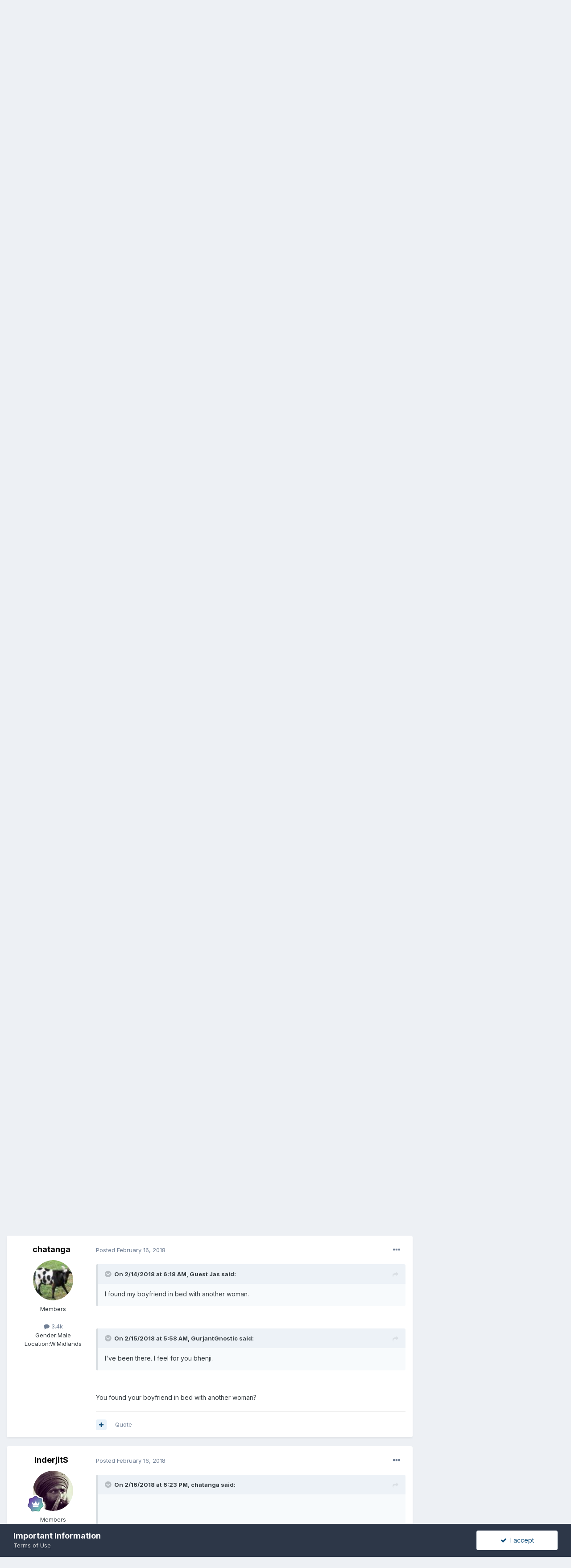

--- FILE ---
content_type: text/html;charset=UTF-8
request_url: https://www.sikhsangat.com/index.php?/topic/82686-please-help-me-im-really-destroyed/page/2/
body_size: 23031
content:
<!DOCTYPE html>
<html lang="en-US" dir="ltr">
	<head>
		<title>Please, help me. I&#039;m really destroyed. - Page 2 - GUPT FORUM - SIKH SANGAT</title>
		
			<script type="text/javascript">

  var _gaq = _gaq || [];
  _gaq.push(['_setAccount', 'UA-36915717-1']);
  _gaq.push(['_trackPageview']);

  (function() {
    var ga = document.createElement('script'); ga.type = 'text/javascript'; ga.async = true;
    ga.src = ('https:' == document.location.protocol ? 'https://ssl' : 'http://www') + '.google-analytics.com/ga.js';
    var s = document.getElementsByTagName('script')[0]; s.parentNode.insertBefore(ga, s);
  })();

</script>
		
		<!--[if lt IE 9]>
			
		    <script src="//www.sikhsangat.com/applications/core/interface/html5shiv/html5shiv.js"></script>
		<![endif]-->
		

	<meta name="viewport" content="width=device-width, initial-scale=1">


	
	


	<meta name="twitter:card" content="summary" />


	
		<meta name="twitter:site" content="@sikhsangat" />
	


	
		
			
				<meta property="og:title" content="Please, help me. I&#039;m really destroyed.">
			
		
	

	
		
			
				<meta property="og:type" content="website">
			
		
	

	
		
			
				<meta property="og:url" content="https://www.sikhsangat.com/index.php?/topic/82686-please-help-me-im-really-destroyed/">
			
		
	

	
		
			
				<meta property="og:updated_time" content="2018-02-17T00:43:37Z">
			
		
	

	
		
			
				<meta name="keywords" content="love">
			
		
	

	
		
			
				<meta property="og:site_name" content="SIKH SANGAT">
			
		
	

	
		
			
				<meta property="og:locale" content="en_US">
			
		
	


	
		<link rel="first" href="https://www.sikhsangat.com/index.php?/topic/82686-please-help-me-im-really-destroyed/" />
	

	
		<link rel="prev" href="https://www.sikhsangat.com/index.php?/topic/82686-please-help-me-im-really-destroyed/" />
	

	
		<link rel="canonical" href="https://www.sikhsangat.com/index.php?/topic/82686-please-help-me-im-really-destroyed/page/2/" />
	

	
		<link as="style" rel="preload" href="https://www.sikhsangat.com/applications/core/interface/ckeditor/ckeditor/skins/ips/editor.css?t=M68E" />
	




<link rel="manifest" href="https://www.sikhsangat.com/index.php?/manifest.webmanifest/">
<meta name="msapplication-config" content="https://www.sikhsangat.com/index.php?/browserconfig.xml/">
<meta name="msapplication-starturl" content="/">
<meta name="application-name" content="SIKH SANGAT">
<meta name="apple-mobile-web-app-title" content="SIKH SANGAT">

	<meta name="theme-color" content="#ffffff">










<link rel="preload" href="//www.sikhsangat.com/applications/core/interface/font/fontawesome-webfont.woff2?v=4.7.0" as="font" crossorigin="anonymous">
		


	
		<link href="https://fonts.googleapis.com/css?family=Inter:300,300i,400,400i,500,700,700i" rel="stylesheet" referrerpolicy="origin">
	



	<link rel='stylesheet' href='https://files.sikhsangat.com/css_built_1/341e4a57816af3ba440d891ca87450ff_framework.css?v=ae0ab037f01662789654' media='all'>

	<link rel='stylesheet' href='https://files.sikhsangat.com/css_built_1/05e81b71abe4f22d6eb8d1a929494829_responsive.css?v=ae0ab037f01662789654' media='all'>

	<link rel='stylesheet' href='https://files.sikhsangat.com/css_built_1/90eb5adf50a8c640f633d47fd7eb1778_core.css?v=ae0ab037f01662789654' media='all'>

	<link rel='stylesheet' href='https://files.sikhsangat.com/css_built_1/5a0da001ccc2200dc5625c3f3934497d_core_responsive.css?v=ae0ab037f01662789654' media='all'>

	<link rel='stylesheet' href='https://files.sikhsangat.com/css_built_1/62e269ced0fdab7e30e026f1d30ae516_forums.css?v=ae0ab037f01662789654' media='all'>

	<link rel='stylesheet' href='https://files.sikhsangat.com/css_built_1/76e62c573090645fb99a15a363d8620e_forums_responsive.css?v=ae0ab037f01662789654' media='all'>

	<link rel='stylesheet' href='https://files.sikhsangat.com/css_built_1/ebdea0c6a7dab6d37900b9190d3ac77b_topics.css?v=ae0ab037f01662789654' media='all'>





<link rel='stylesheet' href='https://files.sikhsangat.com/css_built_1/258adbb6e4f3e83cd3b355f84e3fa002_custom.css?v=ae0ab037f01662789654' media='all'>




		
		

	</head>
	<body class='ipsApp ipsApp_front ipsJS_none ipsClearfix' data-controller='core.front.core.app' data-message="" data-pageApp='forums' data-pageLocation='front' data-pageModule='forums' data-pageController='topic'>
		<a href='#elContent' class='ipsHide' title='Go to main content on this page' accesskey='m'>Jump to content</a>
		
		<div id='ipsLayout_header' class='ipsClearfix'>
			





			
			
<ul id='elMobileNav' class='ipsResponsive_hideDesktop' data-controller='core.front.core.mobileNav'>
	
		
			
			
				
				
			
				
					<li id='elMobileBreadcrumb'>
						<a href='https://www.sikhsangat.com/index.php?/forum/33-gupt-forum/'>
							<span>GUPT FORUM</span>
						</a>
					</li>
				
				
			
				
				
			
		
	
	
	
	<li >
		<a data-action="defaultStream" href='https://www.sikhsangat.com/index.php?/discover/'><i class="fa fa-newspaper-o" aria-hidden="true"></i></a>
	</li>

	

	
		<li class='ipsJS_show'>
			<a href='https://www.sikhsangat.com/index.php?/search/'><i class='fa fa-search'></i></a>
		</li>
	
</ul>
			<header>
				<div class='ipsLayout_container'>
					


<a href='https://www.sikhsangat.com/' id='elLogo' accesskey='1'><img src="https://files.sikhsangat.com/monthly_2022_09/logo.png.2412b7bb0d5364b2a162e9aeea7922af.png" alt='SIKH SANGAT'></a>

					

	<ul id='elUserNav' class='ipsList_inline cSignedOut ipsResponsive_showDesktop'>
		

	
		<li class='cUserNav_icon'>
			<a href='http://www.facebook.com/sikhsangatforum/' target='_blank' class='cShareLink cShareLink_facebook' rel='noopener noreferrer'><i class='fa fa-facebook'></i></a>
		</li>
	
		<li class='cUserNav_icon'>
			<a href='https://twitter.com/sikhsangat' target='_blank' class='cShareLink cShareLink_twitter' rel='noopener noreferrer'><i class='fa fa-twitter'></i></a>
		</li>
	

		<li id='elSignInLink'>
			<a href='https://www.sikhsangat.com/index.php?/login/' data-ipsMenu-closeOnClick="false" data-ipsMenu id='elUserSignIn'>
				Existing user? Sign In &nbsp;<i class='fa fa-caret-down'></i>
			</a>
			
<div id='elUserSignIn_menu' class='ipsMenu ipsMenu_auto ipsHide'>
	<form accept-charset='utf-8' method='post' action='https://www.sikhsangat.com/index.php?/login/'>
		<input type="hidden" name="csrfKey" value="28aabe1099e0129b345ced98aea7c706">
		<input type="hidden" name="ref" value="aHR0cHM6Ly93d3cuc2lraHNhbmdhdC5jb20vaW5kZXgucGhwPy90b3BpYy84MjY4Ni1wbGVhc2UtaGVscC1tZS1pbS1yZWFsbHktZGVzdHJveWVkL3BhZ2UvMi8=">
		<div data-role="loginForm">
			
			
			
				<div class='ipsColumns ipsColumns_noSpacing'>
					<div class='ipsColumn ipsColumn_wide' id='elUserSignIn_internal'>
						
<div class="ipsPad ipsForm ipsForm_vertical">
	<h4 class="ipsType_sectionHead">Sign In</h4>
	<br><br>
	<ul class='ipsList_reset'>
		<li class="ipsFieldRow ipsFieldRow_noLabel ipsFieldRow_fullWidth">
			
			
				<input type="text" placeholder="Display Name" name="auth" autocomplete="username">
			
		</li>
		<li class="ipsFieldRow ipsFieldRow_noLabel ipsFieldRow_fullWidth">
			<input type="password" placeholder="Password" name="password" autocomplete="current-password">
		</li>
		<li class="ipsFieldRow ipsFieldRow_checkbox ipsClearfix">
			<span class="ipsCustomInput">
				<input type="checkbox" name="remember_me" id="remember_me_checkbox" value="1" checked aria-checked="true">
				<span></span>
			</span>
			<div class="ipsFieldRow_content">
				<label class="ipsFieldRow_label" for="remember_me_checkbox">Remember me</label>
				<span class="ipsFieldRow_desc">Not recommended on shared computers</span>
			</div>
		</li>
		<li class="ipsFieldRow ipsFieldRow_fullWidth">
			<button type="submit" name="_processLogin" value="usernamepassword" class="ipsButton ipsButton_primary ipsButton_small" id="elSignIn_submit">Sign In</button>
			
				<p class="ipsType_right ipsType_small">
					
						<a href='https://www.sikhsangat.com/index.php?/lostpassword/' data-ipsDialog data-ipsDialog-title='Forgot your password?'>
					
					Forgot your password?</a>
				</p>
			
		</li>
	</ul>
</div>
					</div>
					<div class='ipsColumn ipsColumn_wide'>
						<div class='ipsPadding' id='elUserSignIn_external'>
							<div class='ipsAreaBackground_light ipsPadding:half'>
								
									<p class='ipsType_reset ipsType_small ipsType_center'><strong>Or sign in with one of these services</strong></p>
								
								
									<div class='ipsType_center ipsMargin_top:half'>
										

<button type="submit" name="_processLogin" value="2" class='ipsButton ipsButton_verySmall ipsButton_fullWidth ipsSocial ipsSocial_facebook' style="background-color: #3a579a">
	
		<span class='ipsSocial_icon'>
			
				<i class='fa fa-facebook-official'></i>
			
		</span>
		<span class='ipsSocial_text'>Sign in with Facebook</span>
	
</button>
									</div>
								
									<div class='ipsType_center ipsMargin_top:half'>
										

<button type="submit" name="_processLogin" value="9" class='ipsButton ipsButton_verySmall ipsButton_fullWidth ipsSocial ipsSocial_twitter' style="background-color: #00abf0">
	
		<span class='ipsSocial_icon'>
			
				<i class='fa fa-twitter'></i>
			
		</span>
		<span class='ipsSocial_text'>Sign in with Twitter</span>
	
</button>
									</div>
								
									<div class='ipsType_center ipsMargin_top:half'>
										

<button type="submit" name="_processLogin" value="3" class='ipsButton ipsButton_verySmall ipsButton_fullWidth ipsSocial ipsSocial_google' style="background-color: #4285F4">
	
		<span class='ipsSocial_icon'>
			
				<i class='fa fa-google'></i>
			
		</span>
		<span class='ipsSocial_text'>Sign in with Google</span>
	
</button>
									</div>
								
							</div>
						</div>
					</div>
				</div>
			
		</div>
	</form>
</div>
		</li>
		
			<li>
				
					<a href='https://www.sikhsangat.com/index.php?/register/' data-ipsDialog data-ipsDialog-size='narrow' data-ipsDialog-title='Sign Up' id='elRegisterButton' class='ipsButton ipsButton_normal ipsButton_primary'>Sign Up</a>
				
			</li>
		
	</ul>

				</div>
			</header>
			

	<nav data-controller='core.front.core.navBar' class='ipsNavBar_noSubBars ipsResponsive_showDesktop'>
		<div class='ipsNavBar_primary ipsLayout_container ipsNavBar_noSubBars'>
			<ul data-role="primaryNavBar" class='ipsClearfix'>
				


	
		
		
		<li  id='elNavSecondary_16' data-role="navBarItem" data-navApp="core" data-navExt="CustomItem">
			
			
				<a href="https://www.youtube.com/user/basicsofsikhi/playlists" target='_blank' rel="noopener" data-navItem-id="16" >
					Sikh Videos - Beginner<span class='ipsNavBar_active__identifier'></span>
				</a>
			
			
		</li>
	
	

	
		
		
		<li  id='elNavSecondary_18' data-role="navBarItem" data-navApp="core" data-navExt="CustomItem">
			
			
				<a href="https://www.youtube.com/channel/UCzi-OoKd2Z_RoU3GMEBBEDw/playlists" target='_blank' rel="noopener" data-navItem-id="18" >
					Sikh videos - Intermediate<span class='ipsNavBar_active__identifier'></span>
				</a>
			
			
		</li>
	
	

	
		
		
		<li  id='elNavSecondary_9' data-role="navBarItem" data-navApp="core" data-navExt="Guidelines">
			
			
				<a href="https://www.sikhsangat.com/index.php?/guidelines/"  data-navItem-id="9" >
					Guidelines<span class='ipsNavBar_active__identifier'></span>
				</a>
			
			
		</li>
	
	

	
		
		
		<li  id='elNavSecondary_12' data-role="navBarItem" data-navApp="core" data-navExt="Leaderboard">
			
			
				<a href="https://www.sikhsangat.com/index.php?/leaderboard/"  data-navItem-id="12" >
					Leaderboard<span class='ipsNavBar_active__identifier'></span>
				</a>
			
			
		</li>
	
	

	
		
		
		<li  id='elNavSecondary_17' data-role="navBarItem" data-navApp="core" data-navExt="Promoted">
			
			
				<a href="https://www.sikhsangat.com/index.php?/ourpicks/"  data-navItem-id="17" >
					Our Picks<span class='ipsNavBar_active__identifier'></span>
				</a>
			
			
		</li>
	
	

				<li class='ipsHide' id='elNavigationMore' data-role='navMore'>
					<a href='#' data-ipsMenu data-ipsMenu-appendTo='#elNavigationMore' id='elNavigationMore_dropdown'>More</a>
					<ul class='ipsNavBar_secondary ipsHide' data-role='secondaryNavBar'>
						<li class='ipsHide' id='elNavigationMore_more' data-role='navMore'>
							<a href='#' data-ipsMenu data-ipsMenu-appendTo='#elNavigationMore_more' id='elNavigationMore_more_dropdown'>More <i class='fa fa-caret-down'></i></a>
							<ul class='ipsHide ipsMenu ipsMenu_auto' id='elNavigationMore_more_dropdown_menu' data-role='moreDropdown'></ul>
						</li>
					</ul>
				</li>
			</ul>
			

	<div id="elSearchWrapper">
		<div id='elSearch' data-controller="core.front.core.quickSearch">
			<form accept-charset='utf-8' action='//www.sikhsangat.com/index.php?/search/&amp;do=quicksearch' method='post'>
                <input type='search' id='elSearchField' placeholder='Search...' name='q' autocomplete='off' aria-label='Search'>
                <details class='cSearchFilter'>
                    <summary class='cSearchFilter__text'></summary>
                    <ul class='cSearchFilter__menu'>
                        
                        <li><label><input type="radio" name="type" value="all" ><span class='cSearchFilter__menuText'>Everywhere</span></label></li>
                        
                            
                                <li><label><input type="radio" name="type" value='contextual_{&quot;type&quot;:&quot;forums_topic&quot;,&quot;nodes&quot;:33}' checked><span class='cSearchFilter__menuText'>This Forum</span></label></li>
                            
                                <li><label><input type="radio" name="type" value='contextual_{&quot;type&quot;:&quot;forums_topic&quot;,&quot;item&quot;:82686}' checked><span class='cSearchFilter__menuText'>This Topic</span></label></li>
                            
                        
                        
                            <li><label><input type="radio" name="type" value="core_statuses_status"><span class='cSearchFilter__menuText'>Status Updates</span></label></li>
                        
                            <li><label><input type="radio" name="type" value="calendar_event"><span class='cSearchFilter__menuText'>Events</span></label></li>
                        
                            <li><label><input type="radio" name="type" value="forums_topic"><span class='cSearchFilter__menuText'>Topics</span></label></li>
                        
                            <li><label><input type="radio" name="type" value="core_members"><span class='cSearchFilter__menuText'>Members</span></label></li>
                        
                    </ul>
                </details>
				<button class='cSearchSubmit' type="submit" aria-label='Search'><i class="fa fa-search"></i></button>
			</form>
		</div>
	</div>

		</div>
	</nav>

		</div>
		<main id='ipsLayout_body' class='ipsLayout_container'>
			<div id='ipsLayout_contentArea'>
				<div id='ipsLayout_contentWrapper'>
					
<nav class='ipsBreadcrumb ipsBreadcrumb_top ipsFaded_withHover'>
	

	<ul class='ipsList_inline ipsPos_right'>
		
		<li >
			<a data-action="defaultStream" class='ipsType_light '  href='https://www.sikhsangat.com/index.php?/discover/'><i class="fa fa-newspaper-o" aria-hidden="true"></i> <span>All Activity</span></a>
		</li>
		
	</ul>

	<ul data-role="breadcrumbList">
		<li>
			<a title="Home" href='https://www.sikhsangat.com/'>
				<span>Home <i class='fa fa-angle-right'></i></span>
			</a>
		</li>
		
		
			<li>
				
					<a href='https://www.sikhsangat.com/index.php?/forum/28-general/'>
						<span>GENERAL <i class='fa fa-angle-right' aria-hidden="true"></i></span>
					</a>
				
			</li>
		
			<li>
				
					<a href='https://www.sikhsangat.com/index.php?/forum/33-gupt-forum/'>
						<span>GUPT FORUM <i class='fa fa-angle-right' aria-hidden="true"></i></span>
					</a>
				
			</li>
		
			<li>
				
					Please, help me. I&#039;m really destroyed.
				
			</li>
		
	</ul>
</nav>
					
					<div id='ipsLayout_mainArea'>
						<a id='elContent'></a>
						
						
						
						

	




						



<div class='ipsPageHeader ipsResponsive_pull ipsBox ipsPadding sm:ipsPadding:half ipsMargin_bottom'>
		
	
	<div class='ipsFlex ipsFlex-ai:center ipsFlex-fw:wrap ipsGap:4'>
		<div class='ipsFlex-flex:11'>
			<h1 class='ipsType_pageTitle ipsContained_container'>
				

				
				
					<span class='ipsType_break ipsContained'>
						<span>Please, help me. I&#039;m really destroyed.</span>
					</span>
				
			</h1>
			
			
				


	
		<ul class='ipsTags ipsList_inline ' >
			
				
					

<li >
	
	<a href="https://www.sikhsangat.com/index.php?/search/&amp;tags=love" class='ipsTag' title="Find other content tagged with 'love'" rel="tag" data-tag-label="love"><span>love</span></a>
	
</li>
				
			
			
		</ul>
		
	

			
		</div>
		
			<div class='ipsFlex-flex:00 ipsType_light'>
				
				
<div  class='ipsClearfix ipsRating  ipsRating_veryLarge'>
	
	<ul class='ipsRating_collective'>
		
			
				<li class='ipsRating_off'>
					<i class='fa fa-star'></i>
				</li>
			
		
			
				<li class='ipsRating_off'>
					<i class='fa fa-star'></i>
				</li>
			
		
			
				<li class='ipsRating_off'>
					<i class='fa fa-star'></i>
				</li>
			
		
			
				<li class='ipsRating_off'>
					<i class='fa fa-star'></i>
				</li>
			
		
			
				<li class='ipsRating_off'>
					<i class='fa fa-star'></i>
				</li>
			
		
	</ul>
</div>
			</div>
		
	</div>
	<hr class='ipsHr'>
	<div class='ipsPageHeader__meta ipsFlex ipsFlex-jc:between ipsFlex-ai:center ipsFlex-fw:wrap ipsGap:3'>
		<div class='ipsFlex-flex:11'>
			<div class='ipsPhotoPanel ipsPhotoPanel_mini ipsPhotoPanel_notPhone ipsClearfix'>
				

	<span class='ipsUserPhoto ipsUserPhoto_mini '>
		<img src='https://files.sikhsangat.com/set_resources_1/84c1e40ea0e759e3f1505eb1788ddf3c_default_photo.png' alt='Guest Jas' loading="lazy">
	</span>

				<div>
					<p class='ipsType_reset ipsType_blendLinks'>
						<span class='ipsType_normal'>
						
							<strong>By 


Guest Jas, </strong><br />
							<span class='ipsType_light'><time datetime='2018-02-14T06:18:37Z' title='02/14/2018 06:18  AM' data-short='7 yr'>February 14, 2018</time> in <a href="https://www.sikhsangat.com/index.php?/forum/33-gupt-forum/">GUPT FORUM</a></span>
						
						</span>
					</p>
				</div>
			</div>
		</div>
		
			<div class='ipsFlex-flex:01 ipsResponsive_hidePhone'>
				<div class='ipsFlex ipsFlex-ai:center ipsFlex-jc:center ipsGap:3 ipsGap_row:0'>
					
						


    <a href='#elShareItem_320208543_menu' id='elShareItem_320208543' data-ipsMenu class='ipsShareButton ipsButton ipsButton_verySmall ipsButton_link ipsButton_link--light'>
        <span><i class='fa fa-share-alt'></i></span> &nbsp;Share
    </a>

    <div class='ipsPadding ipsMenu ipsMenu_auto ipsHide' id='elShareItem_320208543_menu' data-controller="core.front.core.sharelink">
        <ul class='ipsList_inline'>
            
                <li>
<a href="https://www.facebook.com/sharer/sharer.php?u=https%3A%2F%2Fwww.sikhsangat.com%2Findex.php%3F%2Ftopic%2F82686-please-help-me-im-really-destroyed%2F" class="cShareLink cShareLink_facebook" target="_blank" data-role="shareLink" title='Share on Facebook' data-ipsTooltip rel='noopener nofollow'>
	<i class="fa fa-facebook"></i>
</a></li>
            
                <li>
<a href="http://twitter.com/share?url=https%3A%2F%2Fwww.sikhsangat.com%2Findex.php%3F%2Ftopic%2F82686-please-help-me-im-really-destroyed%2F" class="cShareLink cShareLink_twitter" target="_blank" data-role="shareLink" title='Share on Twitter' data-ipsTooltip rel='nofollow noopener'>
	<i class="fa fa-twitter"></i>
</a></li>
            
                <li>
<a href="mailto:?subject=Please%2C%20help%20me.%20I%27m%20really%20destroyed.&body=https%3A%2F%2Fwww.sikhsangat.com%2Findex.php%3F%2Ftopic%2F82686-please-help-me-im-really-destroyed%2F" rel='nofollow' class='cShareLink cShareLink_email' title='Share via email' data-ipsTooltip>
	<i class="fa fa-envelope"></i>
</a></li>
            
                <li>
<a href="http://www.reddit.com/submit?url=https%3A%2F%2Fwww.sikhsangat.com%2Findex.php%3F%2Ftopic%2F82686-please-help-me-im-really-destroyed%2F&amp;title=Please%2C+help+me.+I%27m+really+destroyed." rel="nofollow noopener" class="cShareLink cShareLink_reddit" target="_blank" title='Share on Reddit' data-ipsTooltip>
	<i class="fa fa-reddit"></i>
</a></li>
            
                <li>
<a href="http://pinterest.com/pin/create/button/?url=https://www.sikhsangat.com/index.php?/topic/82686-please-help-me-im-really-destroyed/&amp;media=" class="cShareLink cShareLink_pinterest" rel="nofollow noopener" target="_blank" data-role="shareLink" title='Share on Pinterest' data-ipsTooltip>
	<i class="fa fa-pinterest"></i>
</a></li>
            
        </ul>
        
            <hr class='ipsHr'>
            <button class='ipsHide ipsButton ipsButton_verySmall ipsButton_light ipsButton_fullWidth ipsMargin_top:half' data-controller='core.front.core.webshare' data-role='webShare' data-webShareTitle='Please, help me. I&#039;m really destroyed.' data-webShareText='Please, help me. I&#039;m really destroyed.' data-webShareUrl='https://www.sikhsangat.com/index.php?/topic/82686-please-help-me-im-really-destroyed/'>More sharing options...</button>
        
    </div>

					
					



					

<div data-followApp='forums' data-followArea='topic' data-followID='82686' data-controller='core.front.core.followButton'>
	

	<a href='https://www.sikhsangat.com/index.php?/login/' rel="nofollow" class="ipsFollow ipsPos_middle ipsButton ipsButton_light ipsButton_verySmall ipsButton_disabled" data-role="followButton" data-ipsTooltip title='Sign in to follow this'>
		<span>Followers</span>
		<span class='ipsCommentCount'>0</span>
	</a>

</div>
				</div>
			</div>
					
	</div>
	
	
</div>






<div class='ipsClearfix'>
	<ul class="ipsToolList ipsToolList_horizontal ipsClearfix ipsSpacer_both ">
		
			<li class='ipsToolList_primaryAction'>
				<span data-controller='forums.front.topic.reply'>
					
						<a href='#replyForm' rel="nofollow" class='ipsButton ipsButton_important ipsButton_medium ipsButton_fullWidth' data-action='replyToTopic'>Reply to this topic</a>
					
				</span>
			</li>
		
		
			<li class='ipsResponsive_hidePhone'>
				
					<a href="https://www.sikhsangat.com/index.php?/forum/33-gupt-forum/&amp;do=add" rel="nofollow" class='ipsButton ipsButton_link ipsButton_medium ipsButton_fullWidth' title='Start a new topic in this forum'>Start new topic</a>
				
			</li>
		
		
	</ul>
</div>

<div id='comments' data-controller='core.front.core.commentFeed,forums.front.topic.view, core.front.core.ignoredComments' data-autoPoll data-baseURL='https://www.sikhsangat.com/index.php?/topic/82686-please-help-me-im-really-destroyed/' data-lastPage data-feedID='topic-82686' class='cTopic ipsClear ipsSpacer_top'>
	
			

				<div class="ipsBox ipsResponsive_pull ipsPadding:half ipsClearfix ipsClear ipsMargin_bottom">
					
					
						


	
	<ul class='ipsPagination' id='elPagination_f25647bb59f53ad6e77ca09df8cbeb56_1772688511' data-ipsPagination-seoPagination='true' data-pages='2' data-ipsPagination  data-ipsPagination-pages="2" data-ipsPagination-perPage='10'>
		
			
				<li class='ipsPagination_first'><a href='https://www.sikhsangat.com/index.php?/topic/82686-please-help-me-im-really-destroyed/#comments' rel="first" data-page='1' data-ipsTooltip title='First page'><i class='fa fa-angle-double-left'></i></a></li>
				<li class='ipsPagination_prev'><a href='https://www.sikhsangat.com/index.php?/topic/82686-please-help-me-im-really-destroyed/#comments' rel="prev" data-page='1' data-ipsTooltip title='Previous page'>Prev</a></li>
				
					<li class='ipsPagination_page'><a href='https://www.sikhsangat.com/index.php?/topic/82686-please-help-me-im-really-destroyed/#comments' data-page='1'>1</a></li>
				
			
			<li class='ipsPagination_page ipsPagination_active'><a href='https://www.sikhsangat.com/index.php?/topic/82686-please-help-me-im-really-destroyed/page/2/#comments' data-page='2'>2</a></li>
			
				<li class='ipsPagination_next ipsPagination_inactive'><a href='https://www.sikhsangat.com/index.php?/topic/82686-please-help-me-im-really-destroyed/page/2/#comments' rel="next" data-page='2' data-ipsTooltip title='Next page'>Next</a></li>
				<li class='ipsPagination_last ipsPagination_inactive'><a href='https://www.sikhsangat.com/index.php?/topic/82686-please-help-me-im-really-destroyed/page/2/#comments' rel="last" data-page='2' data-ipsTooltip title='Last page'><i class='fa fa-angle-double-right'></i></a></li>
			
			
				<li class='ipsPagination_pageJump'>
					<a href='#' data-ipsMenu data-ipsMenu-closeOnClick='false' data-ipsMenu-appendTo='#elPagination_f25647bb59f53ad6e77ca09df8cbeb56_1772688511' id='elPagination_f25647bb59f53ad6e77ca09df8cbeb56_1772688511_jump'>Page 2 of 2 &nbsp;<i class='fa fa-caret-down'></i></a>
					<div class='ipsMenu ipsMenu_narrow ipsPadding ipsHide' id='elPagination_f25647bb59f53ad6e77ca09df8cbeb56_1772688511_jump_menu'>
						<form accept-charset='utf-8' method='post' action='https://www.sikhsangat.com/index.php?/topic/82686-please-help-me-im-really-destroyed/#comments' data-role="pageJump" data-baseUrl='#'>
							<ul class='ipsForm ipsForm_horizontal'>
								<li class='ipsFieldRow'>
									<input type='number' min='1' max='2' placeholder='Page number' class='ipsField_fullWidth' name='page'>
								</li>
								<li class='ipsFieldRow ipsFieldRow_fullWidth'>
									<input type='submit' class='ipsButton_fullWidth ipsButton ipsButton_verySmall ipsButton_primary' value='Go'>
								</li>
							</ul>
						</form>
					</div>
				</li>
			
		
	</ul>

					
				</div>
			
	

	

<div data-controller='core.front.core.recommendedComments' data-url='https://www.sikhsangat.com/index.php?/topic/82686-please-help-me-im-really-destroyed/&amp;recommended=comments' class='ipsRecommendedComments ipsHide'>
	<div data-role="recommendedComments">
		<h2 class='ipsType_sectionHead ipsType_large ipsType_bold ipsMargin_bottom'>Recommended Posts</h2>
		
	</div>
</div>
	
	<div id="elPostFeed" data-role='commentFeed' data-controller='core.front.core.moderation' >
		<form action="https://www.sikhsangat.com/index.php?/topic/82686-please-help-me-im-really-destroyed/page/2/&amp;csrfKey=28aabe1099e0129b345ced98aea7c706&amp;do=multimodComment" method="post" data-ipsPageAction data-role='moderationTools'>
			
			
				

					

					
					



<a id='comment-699496'></a>
<article  id='elComment_699496' class='cPost ipsBox ipsResponsive_pull  ipsComment  ipsComment_parent ipsClearfix ipsClear ipsColumns ipsColumns_noSpacing ipsColumns_collapsePhone    '>
	

	

	<div class='cAuthorPane_mobile ipsResponsive_showPhone'>
		<div class='cAuthorPane_photo'>
			<div class='cAuthorPane_photoWrap'>
				

	<span class='ipsUserPhoto ipsUserPhoto_large '>
		<img src='https://files.sikhsangat.com/set_resources_1/84c1e40ea0e759e3f1505eb1788ddf3c_default_photo.png' alt='Guest Jagsaw_Singh' loading="lazy">
	</span>

				
				
			</div>
		</div>
		<div class='cAuthorPane_content'>
			<h3 class='ipsType_sectionHead cAuthorPane_author ipsType_break ipsType_blendLinks ipsFlex ipsFlex-ai:center'>
				


Guest Jagsaw_Singh
			</h3>
			<div class='ipsType_light ipsType_reset'>
				<a href='https://www.sikhsangat.com/index.php?/topic/82686-please-help-me-im-really-destroyed/&amp;do=findComment&amp;comment=699496' rel="nofollow" class='ipsType_blendLinks'>Posted <time datetime='2018-02-15T12:43:35Z' title='02/15/2018 12:43  PM' data-short='7 yr'>February 15, 2018</time></a>
				
			</div>
		</div>
	</div>
	<aside class='ipsComment_author cAuthorPane ipsColumn ipsColumn_medium ipsResponsive_hidePhone'>
		<h3 class='ipsType_sectionHead cAuthorPane_author ipsType_blendLinks ipsType_break'><strong>


Guest Jagsaw_Singh</strong>
			
		</h3>
		<ul class='cAuthorPane_info ipsList_reset'>
			<li data-role='photo' class='cAuthorPane_photo'>
				<div class='cAuthorPane_photoWrap'>
					

	<span class='ipsUserPhoto ipsUserPhoto_large '>
		<img src='https://files.sikhsangat.com/set_resources_1/84c1e40ea0e759e3f1505eb1788ddf3c_default_photo.png' alt='Guest Jagsaw_Singh' loading="lazy">
	</span>

					
					
				</div>
			</li>
			
				<li data-role='group'>Guests</li>
				
			
			
			
		</ul>
	</aside>
	<div class='ipsColumn ipsColumn_fluid ipsMargin:none'>
		

<div id='comment-699496_wrap' data-controller='core.front.core.comment' data-commentApp='forums' data-commentType='forums' data-commentID="699496" data-quoteData='{&quot;userid&quot;:null,&quot;username&quot;:&quot;Guest Jagsaw_Singh&quot;,&quot;timestamp&quot;:1518698615,&quot;contentapp&quot;:&quot;forums&quot;,&quot;contenttype&quot;:&quot;forums&quot;,&quot;contentid&quot;:82686,&quot;contentclass&quot;:&quot;forums_Topic&quot;,&quot;contentcommentid&quot;:699496}' class='ipsComment_content ipsType_medium'>

	<div class='ipsComment_meta ipsType_light ipsFlex ipsFlex-ai:center ipsFlex-jc:between ipsFlex-fd:row-reverse'>
		<div class='ipsType_light ipsType_reset ipsType_blendLinks ipsComment_toolWrap'>
			<div class='ipsResponsive_hidePhone ipsComment_badges'>
				<ul class='ipsList_reset ipsFlex ipsFlex-jc:end ipsFlex-fw:wrap ipsGap:2 ipsGap_row:1'>
					
					
					
					
					
				</ul>
			</div>
			<ul class='ipsList_reset ipsComment_tools'>
				<li>
					<a href='#elControls_699496_menu' class='ipsComment_ellipsis' id='elControls_699496' title='More options...' data-ipsMenu data-ipsMenu-appendTo='#comment-699496_wrap'><i class='fa fa-ellipsis-h'></i></a>
					<ul id='elControls_699496_menu' class='ipsMenu ipsMenu_narrow ipsHide'>
						
							<li class='ipsMenu_item'><a href='https://www.sikhsangat.com/index.php?/topic/82686-please-help-me-im-really-destroyed/&amp;do=reportComment&amp;comment=699496' data-ipsDialog data-ipsDialog-remoteSubmit data-ipsDialog-size='medium' data-ipsDialog-flashMessage='Thanks for your report.' data-ipsDialog-title="Report post" data-action='reportComment' title='Report this content'>Report</a></li>
						
						
							<li class='ipsMenu_item'><a href='https://www.sikhsangat.com/index.php?/topic/82686-please-help-me-im-really-destroyed/&amp;do=findComment&amp;comment=699496' rel="nofollow" title='Share this post' data-ipsDialog data-ipsDialog-size='narrow' data-ipsDialog-content='#elShareComment_699496_menu' data-ipsDialog-title="Share this post" id='elSharePost_699496' data-role='shareComment'>Share</a></li>
						
                        
						
						
						
							
								
							
							
							
							
							
							
						
					</ul>
				</li>
				
			</ul>
		</div>

		<div class='ipsType_reset ipsResponsive_hidePhone'>
			<a href='https://www.sikhsangat.com/index.php?/topic/82686-please-help-me-im-really-destroyed/&amp;do=findComment&amp;comment=699496' rel="nofollow" class='ipsType_blendLinks'>Posted <time datetime='2018-02-15T12:43:35Z' title='02/15/2018 12:43  PM' data-short='7 yr'>February 15, 2018</time></a>
			
			<span class='ipsResponsive_hidePhone'>
				
				
			</span>
		</div>
	</div>

	

    

	<div class='cPost_contentWrap'>
		
		<div data-role='commentContent' class='ipsType_normal ipsType_richText ipsPadding_bottom ipsContained' data-controller='core.front.core.lightboxedImages'>
			
<blockquote class="ipsQuote" data-ipsquote="" data-ipsquote-contentapp="forums" data-ipsquote-contentclass="forums_Topic" data-ipsquote-contentcommentid="699412" data-ipsquote-contentid="82686" data-ipsquote-contenttype="forums" data-ipsquote-timestamp="1518589117" data-ipsquote-username="Guest Jas">
	<div class="ipsQuote_citation">
		On ‎14‎/‎02‎/‎2018 at 6:18 AM, Guest Jas said:
	</div>

	<div class="ipsQuote_contents">
		<p>
			Im destroyed. I thought that my boyfriend loved me. He always showed me love and after a year he said he wanted to marry me, we were already thinking about our wedding. He said he wanted to have children with me and be a happy family. I have no father so this was so important to me. We were happy. I truly love him, l thought l was the luckiest girl in the world because we truly seemed to be in love with each other. I found my boyfriend in bed with another woman. I'm destroyed. l need help. My heart is totally broken. Please, help me. <strong>Sorry x my English</strong>. Im afraid that my heart will never be the same again. I feel like lve lost my heart and soul. I pray Vaheguroo who is my only real father husband bestfriend and savior. But lm afraid to loose my mind. It hurts too so much that lve thought about death. 
		</p>
	</div>
</blockquote>

<p>
	That ^, is not how someone who has a poor grasp of English constructs sentences.
</p>

<p>
	That ^ is how someone pretending to be someone with a poor grasp of English would construct sentences, but didn't have the time or energy to do it properly.
</p>

<p>
	That ^ is someone who is not real, does not have a real story, constructing excellent native English speaking sentences but then lazily adding a few (very few) small and meaningless grammar mistakes in order to give the made up story some semblance of reality.
</p>

<p>
	But that ^ person is not the silly one here. The silly ones here are the ones that fell for it and devoted time and energy to offering advice to a made up person with a made up story.
</p>

<p>
	But they ^ are not the silliest ones here. The silliest is the one that devoted time and energy to criticising other people's use of time and energy. Me.
</p>


			
		</div>

		
			<div class='ipsItemControls'>
				
					
						

	<div data-controller='core.front.core.reaction' class='ipsItemControls_right ipsClearfix '>	
		<div class='ipsReact ipsPos_right'>
			
				
				<div class='ipsReact_reactCountOnly ipsAreaBackground_light ipsType_blendLinks ipsHide' data-role='reactCount'>
					
					<span data-role='reactCountText'>0</span>
					
				</div>
			
			
			
		</div>
	</div>

					
				
				<ul class='ipsComment_controls ipsClearfix ipsItemControls_left' data-role="commentControls">
					
						
							<li data-ipsQuote-editor='topic_comment' data-ipsQuote-target='#comment-699496' class='ipsJS_show'>
								<button class='ipsButton ipsButton_light ipsButton_verySmall ipsButton_narrow cMultiQuote ipsHide' data-action='multiQuoteComment' data-ipsTooltip data-ipsQuote-multiQuote data-mqId='mq699496' title='MultiQuote'><i class='fa fa-plus'></i></button>
							</li>
							<li data-ipsQuote-editor='topic_comment' data-ipsQuote-target='#comment-699496' class='ipsJS_show'>
								<a href='#' data-action='quoteComment' data-ipsQuote-singleQuote>Quote</a>
							</li>
						
						
						
					
					<li class='ipsHide' data-role='commentLoading'>
						<span class='ipsLoading ipsLoading_tiny ipsLoading_noAnim'></span>
					</li>
				</ul>
			</div>
		

		
	</div>

	

	



<div class='ipsPadding ipsHide cPostShareMenu' id='elShareComment_699496_menu'>
	<h5 class='ipsType_normal ipsType_reset'>Link to comment</h5>
	
		
	
	
	<input type='text' value='https://www.sikhsangat.com/index.php?/topic/82686-please-help-me-im-really-destroyed/&amp;do=findComment&amp;comment=699496' class='ipsField_fullWidth'>

	
	<h5 class='ipsType_normal ipsType_reset ipsSpacer_top'>Share on other sites</h5>
	

	<ul class='ipsList_inline ipsList_noSpacing ipsClearfix' data-controller="core.front.core.sharelink">
		
			<li>
<a href="https://www.facebook.com/sharer/sharer.php?u=https%3A%2F%2Fwww.sikhsangat.com%2Findex.php%3F%2Ftopic%2F82686-please-help-me-im-really-destroyed%2F%26do%3DfindComment%26comment%3D699496" class="cShareLink cShareLink_facebook" target="_blank" data-role="shareLink" title='Share on Facebook' data-ipsTooltip rel='noopener nofollow'>
	<i class="fa fa-facebook"></i>
</a></li>
		
			<li>
<a href="http://twitter.com/share?url=https%3A%2F%2Fwww.sikhsangat.com%2Findex.php%3F%2Ftopic%2F82686-please-help-me-im-really-destroyed%2F%26do%3DfindComment%26comment%3D699496" class="cShareLink cShareLink_twitter" target="_blank" data-role="shareLink" title='Share on Twitter' data-ipsTooltip rel='nofollow noopener'>
	<i class="fa fa-twitter"></i>
</a></li>
		
			<li>
<a href="mailto:?subject=Please%2C%20help%20me.%20I%27m%20really%20destroyed.&body=https%3A%2F%2Fwww.sikhsangat.com%2Findex.php%3F%2Ftopic%2F82686-please-help-me-im-really-destroyed%2F%26do%3DfindComment%26comment%3D699496" rel='nofollow' class='cShareLink cShareLink_email' title='Share via email' data-ipsTooltip>
	<i class="fa fa-envelope"></i>
</a></li>
		
			<li>
<a href="http://www.reddit.com/submit?url=https%3A%2F%2Fwww.sikhsangat.com%2Findex.php%3F%2Ftopic%2F82686-please-help-me-im-really-destroyed%2F%26do%3DfindComment%26comment%3D699496&amp;title=Please%2C+help+me.+I%27m+really+destroyed." rel="nofollow noopener" class="cShareLink cShareLink_reddit" target="_blank" title='Share on Reddit' data-ipsTooltip>
	<i class="fa fa-reddit"></i>
</a></li>
		
			<li>
<a href="http://pinterest.com/pin/create/button/?url=https://www.sikhsangat.com/index.php?/topic/82686-please-help-me-im-really-destroyed/%26do=findComment%26comment=699496&amp;media=" class="cShareLink cShareLink_pinterest" rel="nofollow noopener" target="_blank" data-role="shareLink" title='Share on Pinterest' data-ipsTooltip>
	<i class="fa fa-pinterest"></i>
</a></li>
		
	</ul>


	<hr class='ipsHr'>
	<button class='ipsHide ipsButton ipsButton_small ipsButton_light ipsButton_fullWidth ipsMargin_top:half' data-controller='core.front.core.webshare' data-role='webShare' data-webShareTitle='Please, help me. I&#039;m really destroyed.' data-webShareText='That ^, is not how someone who has a poor grasp of English constructs sentences.
 


	That ^ is how someone pretending to be someone with a poor grasp of English would construct sentences, but didn&#039;t have the time or energy to do it properly.
 


	That ^ is someone who is not real, does not have a real story, constructing excellent native English speaking sentences but then lazily adding a few (very few) small and meaningless grammar mistakes in order to give the made up story some semblance of reality.
 


	But that ^ person is not the silly one here. The silly ones here are the ones that fell for it and devoted time and energy to offering advice to a made up person with a made up story.
 


	But they ^ are not the silliest ones here. The silliest is the one that devoted time and energy to criticising other people&#039;s use of time and energy. Me.
 
' data-webShareUrl='https://www.sikhsangat.com/index.php?/topic/82686-please-help-me-im-really-destroyed/&amp;do=findComment&amp;comment=699496'>More sharing options...</button>

	
</div>
</div>
	</div>
</article>
					
					
					
				

					

					
					



<a id='comment-699516'></a>
<article  id='elComment_699516' class='cPost ipsBox ipsResponsive_pull  ipsComment  ipsComment_parent ipsClearfix ipsClear ipsColumns ipsColumns_noSpacing ipsColumns_collapsePhone    '>
	

	

	<div class='cAuthorPane_mobile ipsResponsive_showPhone'>
		<div class='cAuthorPane_photo'>
			<div class='cAuthorPane_photoWrap'>
				

	<span class='ipsUserPhoto ipsUserPhoto_large '>
		<img src='https://files.sikhsangat.com/set_resources_1/84c1e40ea0e759e3f1505eb1788ddf3c_default_photo.png' alt='Guest Jas' loading="lazy">
	</span>

				
				
			</div>
		</div>
		<div class='cAuthorPane_content'>
			<h3 class='ipsType_sectionHead cAuthorPane_author ipsType_break ipsType_blendLinks ipsFlex ipsFlex-ai:center'>
				


Guest Jas
			</h3>
			<div class='ipsType_light ipsType_reset'>
				<a href='https://www.sikhsangat.com/index.php?/topic/82686-please-help-me-im-really-destroyed/&amp;do=findComment&amp;comment=699516' rel="nofollow" class='ipsType_blendLinks'>Posted <time datetime='2018-02-15T18:58:46Z' title='02/15/2018 06:58  PM' data-short='7 yr'>February 15, 2018</time></a>
				
			</div>
		</div>
	</div>
	<aside class='ipsComment_author cAuthorPane ipsColumn ipsColumn_medium ipsResponsive_hidePhone'>
		<h3 class='ipsType_sectionHead cAuthorPane_author ipsType_blendLinks ipsType_break'><strong>


Guest Jas</strong>
			
		</h3>
		<ul class='cAuthorPane_info ipsList_reset'>
			<li data-role='photo' class='cAuthorPane_photo'>
				<div class='cAuthorPane_photoWrap'>
					

	<span class='ipsUserPhoto ipsUserPhoto_large '>
		<img src='https://files.sikhsangat.com/set_resources_1/84c1e40ea0e759e3f1505eb1788ddf3c_default_photo.png' alt='Guest Jas' loading="lazy">
	</span>

					
					
				</div>
			</li>
			
				<li data-role='group'>Guests</li>
				
			
			
			
		</ul>
	</aside>
	<div class='ipsColumn ipsColumn_fluid ipsMargin:none'>
		

<div id='comment-699516_wrap' data-controller='core.front.core.comment' data-commentApp='forums' data-commentType='forums' data-commentID="699516" data-quoteData='{&quot;userid&quot;:null,&quot;username&quot;:&quot;Guest Jas&quot;,&quot;timestamp&quot;:1518721126,&quot;contentapp&quot;:&quot;forums&quot;,&quot;contenttype&quot;:&quot;forums&quot;,&quot;contentid&quot;:82686,&quot;contentclass&quot;:&quot;forums_Topic&quot;,&quot;contentcommentid&quot;:699516}' class='ipsComment_content ipsType_medium'>

	<div class='ipsComment_meta ipsType_light ipsFlex ipsFlex-ai:center ipsFlex-jc:between ipsFlex-fd:row-reverse'>
		<div class='ipsType_light ipsType_reset ipsType_blendLinks ipsComment_toolWrap'>
			<div class='ipsResponsive_hidePhone ipsComment_badges'>
				<ul class='ipsList_reset ipsFlex ipsFlex-jc:end ipsFlex-fw:wrap ipsGap:2 ipsGap_row:1'>
					
					
					
					
					
				</ul>
			</div>
			<ul class='ipsList_reset ipsComment_tools'>
				<li>
					<a href='#elControls_699516_menu' class='ipsComment_ellipsis' id='elControls_699516' title='More options...' data-ipsMenu data-ipsMenu-appendTo='#comment-699516_wrap'><i class='fa fa-ellipsis-h'></i></a>
					<ul id='elControls_699516_menu' class='ipsMenu ipsMenu_narrow ipsHide'>
						
							<li class='ipsMenu_item'><a href='https://www.sikhsangat.com/index.php?/topic/82686-please-help-me-im-really-destroyed/&amp;do=reportComment&amp;comment=699516' data-ipsDialog data-ipsDialog-remoteSubmit data-ipsDialog-size='medium' data-ipsDialog-flashMessage='Thanks for your report.' data-ipsDialog-title="Report post" data-action='reportComment' title='Report this content'>Report</a></li>
						
						
							<li class='ipsMenu_item'><a href='https://www.sikhsangat.com/index.php?/topic/82686-please-help-me-im-really-destroyed/&amp;do=findComment&amp;comment=699516' rel="nofollow" title='Share this post' data-ipsDialog data-ipsDialog-size='narrow' data-ipsDialog-content='#elShareComment_699516_menu' data-ipsDialog-title="Share this post" id='elSharePost_699516' data-role='shareComment'>Share</a></li>
						
                        
						
						
						
							
								
							
							
							
							
							
							
						
					</ul>
				</li>
				
			</ul>
		</div>

		<div class='ipsType_reset ipsResponsive_hidePhone'>
			<a href='https://www.sikhsangat.com/index.php?/topic/82686-please-help-me-im-really-destroyed/&amp;do=findComment&amp;comment=699516' rel="nofollow" class='ipsType_blendLinks'>Posted <time datetime='2018-02-15T18:58:46Z' title='02/15/2018 06:58  PM' data-short='7 yr'>February 15, 2018</time></a>
			
			<span class='ipsResponsive_hidePhone'>
				
				
			</span>
		</div>
	</div>

	

    

	<div class='cPost_contentWrap'>
		
		<div data-role='commentContent' class='ipsType_normal ipsType_richText ipsPadding_bottom ipsContained' data-controller='core.front.core.lightboxedImages'>
			
<blockquote class="ipsQuote" data-ipsquote="" data-ipsquote-contentapp="forums" data-ipsquote-contentclass="forums_Topic" data-ipsquote-contentcommentid="699496" data-ipsquote-contentid="82686" data-ipsquote-contenttype="forums" data-ipsquote-timestamp="1518698615" data-ipsquote-username="Guest Jagsaw_Singh">
	<div class="ipsQuote_citation">
		6 hours ago, Guest Jagsaw_Singh said:
	</div>

	<div class="ipsQuote_contents">
		<p>
			That ^, is not how someone who has a poor grasp of English constructs sentences.
		</p>

		<p>
			That ^ is how someone pretending to be someone with a poor grasp of English would construct sentences, but didn't have the time or energy to do it properly.
		</p>

		<p>
			That ^ is someone who is not real, does not have a real story, constructing excellent native English speaking sentences but then lazily adding a few (very few) small and meaningless grammar mistakes in order to give the made up story some semblance of reality.
		</p>

		<p>
			But that ^ person is not the silly one here. The silly ones here are the ones that fell for it and devoted time and energy to offering advice to a made up person with a made up story.
		</p>

		<p>
			But they ^ are not the silliest ones here. The silliest is the one that devoted time and energy to criticising other people's use of time and energy. Me.
		</p>
	</div>
</blockquote>

<p>
	Jagsaw you are silly and have insight in your silliness yet continue to be silly! 
</p>


			
		</div>

		
			<div class='ipsItemControls'>
				
					
						

	<div data-controller='core.front.core.reaction' class='ipsItemControls_right ipsClearfix '>	
		<div class='ipsReact ipsPos_right'>
			
				
				<div class='ipsReact_reactCountOnly ipsAreaBackground_light ipsType_blendLinks ipsHide' data-role='reactCount'>
					
					<span data-role='reactCountText'>0</span>
					
				</div>
			
			
			
		</div>
	</div>

					
				
				<ul class='ipsComment_controls ipsClearfix ipsItemControls_left' data-role="commentControls">
					
						
							<li data-ipsQuote-editor='topic_comment' data-ipsQuote-target='#comment-699516' class='ipsJS_show'>
								<button class='ipsButton ipsButton_light ipsButton_verySmall ipsButton_narrow cMultiQuote ipsHide' data-action='multiQuoteComment' data-ipsTooltip data-ipsQuote-multiQuote data-mqId='mq699516' title='MultiQuote'><i class='fa fa-plus'></i></button>
							</li>
							<li data-ipsQuote-editor='topic_comment' data-ipsQuote-target='#comment-699516' class='ipsJS_show'>
								<a href='#' data-action='quoteComment' data-ipsQuote-singleQuote>Quote</a>
							</li>
						
						
						
					
					<li class='ipsHide' data-role='commentLoading'>
						<span class='ipsLoading ipsLoading_tiny ipsLoading_noAnim'></span>
					</li>
				</ul>
			</div>
		

		
	</div>

	

	



<div class='ipsPadding ipsHide cPostShareMenu' id='elShareComment_699516_menu'>
	<h5 class='ipsType_normal ipsType_reset'>Link to comment</h5>
	
		
	
	
	<input type='text' value='https://www.sikhsangat.com/index.php?/topic/82686-please-help-me-im-really-destroyed/&amp;do=findComment&amp;comment=699516' class='ipsField_fullWidth'>

	
	<h5 class='ipsType_normal ipsType_reset ipsSpacer_top'>Share on other sites</h5>
	

	<ul class='ipsList_inline ipsList_noSpacing ipsClearfix' data-controller="core.front.core.sharelink">
		
			<li>
<a href="https://www.facebook.com/sharer/sharer.php?u=https%3A%2F%2Fwww.sikhsangat.com%2Findex.php%3F%2Ftopic%2F82686-please-help-me-im-really-destroyed%2F%26do%3DfindComment%26comment%3D699516" class="cShareLink cShareLink_facebook" target="_blank" data-role="shareLink" title='Share on Facebook' data-ipsTooltip rel='noopener nofollow'>
	<i class="fa fa-facebook"></i>
</a></li>
		
			<li>
<a href="http://twitter.com/share?url=https%3A%2F%2Fwww.sikhsangat.com%2Findex.php%3F%2Ftopic%2F82686-please-help-me-im-really-destroyed%2F%26do%3DfindComment%26comment%3D699516" class="cShareLink cShareLink_twitter" target="_blank" data-role="shareLink" title='Share on Twitter' data-ipsTooltip rel='nofollow noopener'>
	<i class="fa fa-twitter"></i>
</a></li>
		
			<li>
<a href="mailto:?subject=Please%2C%20help%20me.%20I%27m%20really%20destroyed.&body=https%3A%2F%2Fwww.sikhsangat.com%2Findex.php%3F%2Ftopic%2F82686-please-help-me-im-really-destroyed%2F%26do%3DfindComment%26comment%3D699516" rel='nofollow' class='cShareLink cShareLink_email' title='Share via email' data-ipsTooltip>
	<i class="fa fa-envelope"></i>
</a></li>
		
			<li>
<a href="http://www.reddit.com/submit?url=https%3A%2F%2Fwww.sikhsangat.com%2Findex.php%3F%2Ftopic%2F82686-please-help-me-im-really-destroyed%2F%26do%3DfindComment%26comment%3D699516&amp;title=Please%2C+help+me.+I%27m+really+destroyed." rel="nofollow noopener" class="cShareLink cShareLink_reddit" target="_blank" title='Share on Reddit' data-ipsTooltip>
	<i class="fa fa-reddit"></i>
</a></li>
		
			<li>
<a href="http://pinterest.com/pin/create/button/?url=https://www.sikhsangat.com/index.php?/topic/82686-please-help-me-im-really-destroyed/%26do=findComment%26comment=699516&amp;media=" class="cShareLink cShareLink_pinterest" rel="nofollow noopener" target="_blank" data-role="shareLink" title='Share on Pinterest' data-ipsTooltip>
	<i class="fa fa-pinterest"></i>
</a></li>
		
	</ul>


	<hr class='ipsHr'>
	<button class='ipsHide ipsButton ipsButton_small ipsButton_light ipsButton_fullWidth ipsMargin_top:half' data-controller='core.front.core.webshare' data-role='webShare' data-webShareTitle='Please, help me. I&#039;m really destroyed.' data-webShareText='Jagsaw you are silly and have insight in your silliness yet continue to be silly! 
 
' data-webShareUrl='https://www.sikhsangat.com/index.php?/topic/82686-please-help-me-im-really-destroyed/&amp;do=findComment&amp;comment=699516'>More sharing options...</button>

	
</div>
</div>
	</div>
</article>
					
					
					
				

					

					
					



<a id='comment-699592'></a>
<article  id='elComment_699592' class='cPost ipsBox ipsResponsive_pull  ipsComment  ipsComment_parent ipsClearfix ipsClear ipsColumns ipsColumns_noSpacing ipsColumns_collapsePhone    '>
	

	

	<div class='cAuthorPane_mobile ipsResponsive_showPhone'>
		<div class='cAuthorPane_photo'>
			<div class='cAuthorPane_photoWrap'>
				

	<span class='ipsUserPhoto ipsUserPhoto_large '>
		<img src='https://files.sikhsangat.com/set_resources_1/84c1e40ea0e759e3f1505eb1788ddf3c_default_photo.png' alt='Guest Kaur 125' loading="lazy">
	</span>

				
				
			</div>
		</div>
		<div class='cAuthorPane_content'>
			<h3 class='ipsType_sectionHead cAuthorPane_author ipsType_break ipsType_blendLinks ipsFlex ipsFlex-ai:center'>
				


Guest Kaur 125
			</h3>
			<div class='ipsType_light ipsType_reset'>
				<a href='https://www.sikhsangat.com/index.php?/topic/82686-please-help-me-im-really-destroyed/&amp;do=findComment&amp;comment=699592' rel="nofollow" class='ipsType_blendLinks'>Posted <time datetime='2018-02-16T00:01:17Z' title='02/16/2018 12:01  AM' data-short='7 yr'>February 16, 2018</time></a>
				
			</div>
		</div>
	</div>
	<aside class='ipsComment_author cAuthorPane ipsColumn ipsColumn_medium ipsResponsive_hidePhone'>
		<h3 class='ipsType_sectionHead cAuthorPane_author ipsType_blendLinks ipsType_break'><strong>


Guest Kaur 125</strong>
			
		</h3>
		<ul class='cAuthorPane_info ipsList_reset'>
			<li data-role='photo' class='cAuthorPane_photo'>
				<div class='cAuthorPane_photoWrap'>
					

	<span class='ipsUserPhoto ipsUserPhoto_large '>
		<img src='https://files.sikhsangat.com/set_resources_1/84c1e40ea0e759e3f1505eb1788ddf3c_default_photo.png' alt='Guest Kaur 125' loading="lazy">
	</span>

					
					
				</div>
			</li>
			
				<li data-role='group'>Guests</li>
				
			
			
			
		</ul>
	</aside>
	<div class='ipsColumn ipsColumn_fluid ipsMargin:none'>
		

<div id='comment-699592_wrap' data-controller='core.front.core.comment' data-commentApp='forums' data-commentType='forums' data-commentID="699592" data-quoteData='{&quot;userid&quot;:null,&quot;username&quot;:&quot;Guest Kaur 125&quot;,&quot;timestamp&quot;:1518739277,&quot;contentapp&quot;:&quot;forums&quot;,&quot;contenttype&quot;:&quot;forums&quot;,&quot;contentid&quot;:82686,&quot;contentclass&quot;:&quot;forums_Topic&quot;,&quot;contentcommentid&quot;:699592}' class='ipsComment_content ipsType_medium'>

	<div class='ipsComment_meta ipsType_light ipsFlex ipsFlex-ai:center ipsFlex-jc:between ipsFlex-fd:row-reverse'>
		<div class='ipsType_light ipsType_reset ipsType_blendLinks ipsComment_toolWrap'>
			<div class='ipsResponsive_hidePhone ipsComment_badges'>
				<ul class='ipsList_reset ipsFlex ipsFlex-jc:end ipsFlex-fw:wrap ipsGap:2 ipsGap_row:1'>
					
					
					
					
					
				</ul>
			</div>
			<ul class='ipsList_reset ipsComment_tools'>
				<li>
					<a href='#elControls_699592_menu' class='ipsComment_ellipsis' id='elControls_699592' title='More options...' data-ipsMenu data-ipsMenu-appendTo='#comment-699592_wrap'><i class='fa fa-ellipsis-h'></i></a>
					<ul id='elControls_699592_menu' class='ipsMenu ipsMenu_narrow ipsHide'>
						
							<li class='ipsMenu_item'><a href='https://www.sikhsangat.com/index.php?/topic/82686-please-help-me-im-really-destroyed/&amp;do=reportComment&amp;comment=699592' data-ipsDialog data-ipsDialog-remoteSubmit data-ipsDialog-size='medium' data-ipsDialog-flashMessage='Thanks for your report.' data-ipsDialog-title="Report post" data-action='reportComment' title='Report this content'>Report</a></li>
						
						
							<li class='ipsMenu_item'><a href='https://www.sikhsangat.com/index.php?/topic/82686-please-help-me-im-really-destroyed/&amp;do=findComment&amp;comment=699592' rel="nofollow" title='Share this post' data-ipsDialog data-ipsDialog-size='narrow' data-ipsDialog-content='#elShareComment_699592_menu' data-ipsDialog-title="Share this post" id='elSharePost_699592' data-role='shareComment'>Share</a></li>
						
                        
						
						
						
							
								
							
							
							
							
							
							
						
					</ul>
				</li>
				
			</ul>
		</div>

		<div class='ipsType_reset ipsResponsive_hidePhone'>
			<a href='https://www.sikhsangat.com/index.php?/topic/82686-please-help-me-im-really-destroyed/&amp;do=findComment&amp;comment=699592' rel="nofollow" class='ipsType_blendLinks'>Posted <time datetime='2018-02-16T00:01:17Z' title='02/16/2018 12:01  AM' data-short='7 yr'>February 16, 2018</time></a>
			
			<span class='ipsResponsive_hidePhone'>
				
				
			</span>
		</div>
	</div>

	

    

	<div class='cPost_contentWrap'>
		
		<div data-role='commentContent' class='ipsType_normal ipsType_richText ipsPadding_bottom ipsContained' data-controller='core.front.core.lightboxedImages'>
			
<blockquote class="ipsQuote" data-ipsquote="" data-ipsquote-contentapp="forums" data-ipsquote-contentclass="forums_Topic" data-ipsquote-contentcommentid="699496" data-ipsquote-contentid="82686" data-ipsquote-contenttype="forums" data-ipsquote-timestamp="1518698615" data-ipsquote-username="Guest Jagsaw_Singh">
	<div class="ipsQuote_citation">
		11 hours ago, Guest Jagsaw_Singh said:
	</div>

	<div class="ipsQuote_contents">
		<p>
			That ^, is not how someone who has a poor grasp of English constructs sentences.
		</p>

		<p>
			That ^ is how someone pretending to be someone with a poor grasp of English would construct sentences, but didn't have the time or energy to do it properly.
		</p>

		<p>
			That ^ is someone who is not real, does not have a real story, constructing excellent native English speaking sentences but then lazily adding a few (very few) small and meaningless grammar mistakes in order to give the made up story some semblance of reality.
		</p>

		<p>
			But that ^ person is not the silly one here. The silly ones here are the ones that fell for it and devoted time and energy to offering advice to a made up person with a made up story.
		</p>

		<p>
			But they ^ are not the silliest ones here. The silliest is the one that devoted time and energy to criticising other people's use of time and energy. Me.
		</p>
	</div>
</blockquote>

<blockquote class="ipsQuote" data-ipsquote="" data-ipsquote-contentapp="forums" data-ipsquote-contentclass="forums_Topic" data-ipsquote-contentcommentid="699516" data-ipsquote-contentid="82686" data-ipsquote-contenttype="forums" data-ipsquote-timestamp="1518721126" data-ipsquote-username="Guest Jas">
	<div class="ipsQuote_citation">
		5 hours ago, Guest Jas said:
	</div>

	<div class="ipsQuote_contents">
		<p>
			Jagsaw you are silly and have insight in your silliness yet continue to be silly! 
		</p>
	</div>
</blockquote>

<p>
	LOL!!!
</p>


			
		</div>

		
			<div class='ipsItemControls'>
				
					
						

	<div data-controller='core.front.core.reaction' class='ipsItemControls_right ipsClearfix '>	
		<div class='ipsReact ipsPos_right'>
			
				
				<div class='ipsReact_reactCountOnly ipsAreaBackground_light ipsType_blendLinks ipsHide' data-role='reactCount'>
					
					<span data-role='reactCountText'>0</span>
					
				</div>
			
			
			
		</div>
	</div>

					
				
				<ul class='ipsComment_controls ipsClearfix ipsItemControls_left' data-role="commentControls">
					
						
							<li data-ipsQuote-editor='topic_comment' data-ipsQuote-target='#comment-699592' class='ipsJS_show'>
								<button class='ipsButton ipsButton_light ipsButton_verySmall ipsButton_narrow cMultiQuote ipsHide' data-action='multiQuoteComment' data-ipsTooltip data-ipsQuote-multiQuote data-mqId='mq699592' title='MultiQuote'><i class='fa fa-plus'></i></button>
							</li>
							<li data-ipsQuote-editor='topic_comment' data-ipsQuote-target='#comment-699592' class='ipsJS_show'>
								<a href='#' data-action='quoteComment' data-ipsQuote-singleQuote>Quote</a>
							</li>
						
						
						
					
					<li class='ipsHide' data-role='commentLoading'>
						<span class='ipsLoading ipsLoading_tiny ipsLoading_noAnim'></span>
					</li>
				</ul>
			</div>
		

		
	</div>

	

	



<div class='ipsPadding ipsHide cPostShareMenu' id='elShareComment_699592_menu'>
	<h5 class='ipsType_normal ipsType_reset'>Link to comment</h5>
	
		
	
	
	<input type='text' value='https://www.sikhsangat.com/index.php?/topic/82686-please-help-me-im-really-destroyed/&amp;do=findComment&amp;comment=699592' class='ipsField_fullWidth'>

	
	<h5 class='ipsType_normal ipsType_reset ipsSpacer_top'>Share on other sites</h5>
	

	<ul class='ipsList_inline ipsList_noSpacing ipsClearfix' data-controller="core.front.core.sharelink">
		
			<li>
<a href="https://www.facebook.com/sharer/sharer.php?u=https%3A%2F%2Fwww.sikhsangat.com%2Findex.php%3F%2Ftopic%2F82686-please-help-me-im-really-destroyed%2F%26do%3DfindComment%26comment%3D699592" class="cShareLink cShareLink_facebook" target="_blank" data-role="shareLink" title='Share on Facebook' data-ipsTooltip rel='noopener nofollow'>
	<i class="fa fa-facebook"></i>
</a></li>
		
			<li>
<a href="http://twitter.com/share?url=https%3A%2F%2Fwww.sikhsangat.com%2Findex.php%3F%2Ftopic%2F82686-please-help-me-im-really-destroyed%2F%26do%3DfindComment%26comment%3D699592" class="cShareLink cShareLink_twitter" target="_blank" data-role="shareLink" title='Share on Twitter' data-ipsTooltip rel='nofollow noopener'>
	<i class="fa fa-twitter"></i>
</a></li>
		
			<li>
<a href="mailto:?subject=Please%2C%20help%20me.%20I%27m%20really%20destroyed.&body=https%3A%2F%2Fwww.sikhsangat.com%2Findex.php%3F%2Ftopic%2F82686-please-help-me-im-really-destroyed%2F%26do%3DfindComment%26comment%3D699592" rel='nofollow' class='cShareLink cShareLink_email' title='Share via email' data-ipsTooltip>
	<i class="fa fa-envelope"></i>
</a></li>
		
			<li>
<a href="http://www.reddit.com/submit?url=https%3A%2F%2Fwww.sikhsangat.com%2Findex.php%3F%2Ftopic%2F82686-please-help-me-im-really-destroyed%2F%26do%3DfindComment%26comment%3D699592&amp;title=Please%2C+help+me.+I%27m+really+destroyed." rel="nofollow noopener" class="cShareLink cShareLink_reddit" target="_blank" title='Share on Reddit' data-ipsTooltip>
	<i class="fa fa-reddit"></i>
</a></li>
		
			<li>
<a href="http://pinterest.com/pin/create/button/?url=https://www.sikhsangat.com/index.php?/topic/82686-please-help-me-im-really-destroyed/%26do=findComment%26comment=699592&amp;media=" class="cShareLink cShareLink_pinterest" rel="nofollow noopener" target="_blank" data-role="shareLink" title='Share on Pinterest' data-ipsTooltip>
	<i class="fa fa-pinterest"></i>
</a></li>
		
	</ul>


	<hr class='ipsHr'>
	<button class='ipsHide ipsButton ipsButton_small ipsButton_light ipsButton_fullWidth ipsMargin_top:half' data-controller='core.front.core.webshare' data-role='webShare' data-webShareTitle='Please, help me. I&#039;m really destroyed.' data-webShareText='LOL!!!
 
' data-webShareUrl='https://www.sikhsangat.com/index.php?/topic/82686-please-help-me-im-really-destroyed/&amp;do=findComment&amp;comment=699592'>More sharing options...</button>

	
</div>
</div>
	</div>
</article>
					
					
					
				

					

					
					



<a id='comment-699634'></a>
<article  id='elComment_699634' class='cPost ipsBox ipsResponsive_pull  ipsComment  ipsComment_parent ipsClearfix ipsClear ipsColumns ipsColumns_noSpacing ipsColumns_collapsePhone    '>
	

	

	<div class='cAuthorPane_mobile ipsResponsive_showPhone'>
		<div class='cAuthorPane_photo'>
			<div class='cAuthorPane_photoWrap'>
				

	<span class='ipsUserPhoto ipsUserPhoto_large '>
		<img src='https://files.sikhsangat.com/set_resources_1/84c1e40ea0e759e3f1505eb1788ddf3c_default_photo.png' alt='Guest Jagsaw_Singh' loading="lazy">
	</span>

				
				
			</div>
		</div>
		<div class='cAuthorPane_content'>
			<h3 class='ipsType_sectionHead cAuthorPane_author ipsType_break ipsType_blendLinks ipsFlex ipsFlex-ai:center'>
				


Guest Jagsaw_Singh
			</h3>
			<div class='ipsType_light ipsType_reset'>
				<a href='https://www.sikhsangat.com/index.php?/topic/82686-please-help-me-im-really-destroyed/&amp;do=findComment&amp;comment=699634' rel="nofollow" class='ipsType_blendLinks'>Posted <time datetime='2018-02-16T09:31:21Z' title='02/16/2018 09:31  AM' data-short='7 yr'>February 16, 2018</time></a>
				
			</div>
		</div>
	</div>
	<aside class='ipsComment_author cAuthorPane ipsColumn ipsColumn_medium ipsResponsive_hidePhone'>
		<h3 class='ipsType_sectionHead cAuthorPane_author ipsType_blendLinks ipsType_break'><strong>


Guest Jagsaw_Singh</strong>
			
		</h3>
		<ul class='cAuthorPane_info ipsList_reset'>
			<li data-role='photo' class='cAuthorPane_photo'>
				<div class='cAuthorPane_photoWrap'>
					

	<span class='ipsUserPhoto ipsUserPhoto_large '>
		<img src='https://files.sikhsangat.com/set_resources_1/84c1e40ea0e759e3f1505eb1788ddf3c_default_photo.png' alt='Guest Jagsaw_Singh' loading="lazy">
	</span>

					
					
				</div>
			</li>
			
				<li data-role='group'>Guests</li>
				
			
			
			
		</ul>
	</aside>
	<div class='ipsColumn ipsColumn_fluid ipsMargin:none'>
		

<div id='comment-699634_wrap' data-controller='core.front.core.comment' data-commentApp='forums' data-commentType='forums' data-commentID="699634" data-quoteData='{&quot;userid&quot;:null,&quot;username&quot;:&quot;Guest Jagsaw_Singh&quot;,&quot;timestamp&quot;:1518773481,&quot;contentapp&quot;:&quot;forums&quot;,&quot;contenttype&quot;:&quot;forums&quot;,&quot;contentid&quot;:82686,&quot;contentclass&quot;:&quot;forums_Topic&quot;,&quot;contentcommentid&quot;:699634}' class='ipsComment_content ipsType_medium'>

	<div class='ipsComment_meta ipsType_light ipsFlex ipsFlex-ai:center ipsFlex-jc:between ipsFlex-fd:row-reverse'>
		<div class='ipsType_light ipsType_reset ipsType_blendLinks ipsComment_toolWrap'>
			<div class='ipsResponsive_hidePhone ipsComment_badges'>
				<ul class='ipsList_reset ipsFlex ipsFlex-jc:end ipsFlex-fw:wrap ipsGap:2 ipsGap_row:1'>
					
					
					
					
					
				</ul>
			</div>
			<ul class='ipsList_reset ipsComment_tools'>
				<li>
					<a href='#elControls_699634_menu' class='ipsComment_ellipsis' id='elControls_699634' title='More options...' data-ipsMenu data-ipsMenu-appendTo='#comment-699634_wrap'><i class='fa fa-ellipsis-h'></i></a>
					<ul id='elControls_699634_menu' class='ipsMenu ipsMenu_narrow ipsHide'>
						
							<li class='ipsMenu_item'><a href='https://www.sikhsangat.com/index.php?/topic/82686-please-help-me-im-really-destroyed/&amp;do=reportComment&amp;comment=699634' data-ipsDialog data-ipsDialog-remoteSubmit data-ipsDialog-size='medium' data-ipsDialog-flashMessage='Thanks for your report.' data-ipsDialog-title="Report post" data-action='reportComment' title='Report this content'>Report</a></li>
						
						
							<li class='ipsMenu_item'><a href='https://www.sikhsangat.com/index.php?/topic/82686-please-help-me-im-really-destroyed/&amp;do=findComment&amp;comment=699634' rel="nofollow" title='Share this post' data-ipsDialog data-ipsDialog-size='narrow' data-ipsDialog-content='#elShareComment_699634_menu' data-ipsDialog-title="Share this post" id='elSharePost_699634' data-role='shareComment'>Share</a></li>
						
                        
						
						
						
							
								
							
							
							
							
							
							
						
					</ul>
				</li>
				
			</ul>
		</div>

		<div class='ipsType_reset ipsResponsive_hidePhone'>
			<a href='https://www.sikhsangat.com/index.php?/topic/82686-please-help-me-im-really-destroyed/&amp;do=findComment&amp;comment=699634' rel="nofollow" class='ipsType_blendLinks'>Posted <time datetime='2018-02-16T09:31:21Z' title='02/16/2018 09:31  AM' data-short='7 yr'>February 16, 2018</time></a>
			
			<span class='ipsResponsive_hidePhone'>
				
				
			</span>
		</div>
	</div>

	

    

	<div class='cPost_contentWrap'>
		
		<div data-role='commentContent' class='ipsType_normal ipsType_richText ipsPadding_bottom ipsContained' data-controller='core.front.core.lightboxedImages'>
			
<blockquote class="ipsQuote" data-ipsquote="" data-ipsquote-contentapp="forums" data-ipsquote-contentclass="forums_Topic" data-ipsquote-contentcommentid="699516" data-ipsquote-contentid="82686" data-ipsquote-contenttype="forums" data-ipsquote-timestamp="1518721126" data-ipsquote-username="Guest Jas">
	<div class="ipsQuote_citation">
		14 hours ago, Guest Jas said:
	</div>

	<div class="ipsQuote_contents">
		<p>
			Jagsaw you are silly and have insight in your silliness yet continue to be silly! 
		</p>
	</div>
</blockquote>

<p>
	Says the man/woman that a minute ago pretending he/she couldn't write and didn't understand English properly.<img alt=":clap:" data-emoticon="" src="https://files.sikhsangat.com/emoticons/clap.png" title=":clap:" /></p>

<p>
	 
</p>

<p>
	Tell you what...let's call your bluff:  When you say you "found him in bed with another woman".....who's bed ? Was it your bed or was it his bed ?   If it was your bed what was he doing in your bed in your parents house and if it was his bed what were you doing with the keys to his mum and dad's house that you could just walk in willy nilly and catch him in his own bed ?????
</p>

<p>
	Come on now made up person with a made up story...let's have some made up answers......
</p>


			
		</div>

		
			<div class='ipsItemControls'>
				
					
						

	<div data-controller='core.front.core.reaction' class='ipsItemControls_right ipsClearfix '>	
		<div class='ipsReact ipsPos_right'>
			
				
				<div class='ipsReact_reactCountOnly ipsAreaBackground_light ipsType_blendLinks ipsHide' data-role='reactCount'>
					
					<span data-role='reactCountText'>0</span>
					
				</div>
			
			
			
		</div>
	</div>

					
				
				<ul class='ipsComment_controls ipsClearfix ipsItemControls_left' data-role="commentControls">
					
						
							<li data-ipsQuote-editor='topic_comment' data-ipsQuote-target='#comment-699634' class='ipsJS_show'>
								<button class='ipsButton ipsButton_light ipsButton_verySmall ipsButton_narrow cMultiQuote ipsHide' data-action='multiQuoteComment' data-ipsTooltip data-ipsQuote-multiQuote data-mqId='mq699634' title='MultiQuote'><i class='fa fa-plus'></i></button>
							</li>
							<li data-ipsQuote-editor='topic_comment' data-ipsQuote-target='#comment-699634' class='ipsJS_show'>
								<a href='#' data-action='quoteComment' data-ipsQuote-singleQuote>Quote</a>
							</li>
						
						
						
					
					<li class='ipsHide' data-role='commentLoading'>
						<span class='ipsLoading ipsLoading_tiny ipsLoading_noAnim'></span>
					</li>
				</ul>
			</div>
		

		
	</div>

	

	



<div class='ipsPadding ipsHide cPostShareMenu' id='elShareComment_699634_menu'>
	<h5 class='ipsType_normal ipsType_reset'>Link to comment</h5>
	
		
	
	
	<input type='text' value='https://www.sikhsangat.com/index.php?/topic/82686-please-help-me-im-really-destroyed/&amp;do=findComment&amp;comment=699634' class='ipsField_fullWidth'>

	
	<h5 class='ipsType_normal ipsType_reset ipsSpacer_top'>Share on other sites</h5>
	

	<ul class='ipsList_inline ipsList_noSpacing ipsClearfix' data-controller="core.front.core.sharelink">
		
			<li>
<a href="https://www.facebook.com/sharer/sharer.php?u=https%3A%2F%2Fwww.sikhsangat.com%2Findex.php%3F%2Ftopic%2F82686-please-help-me-im-really-destroyed%2F%26do%3DfindComment%26comment%3D699634" class="cShareLink cShareLink_facebook" target="_blank" data-role="shareLink" title='Share on Facebook' data-ipsTooltip rel='noopener nofollow'>
	<i class="fa fa-facebook"></i>
</a></li>
		
			<li>
<a href="http://twitter.com/share?url=https%3A%2F%2Fwww.sikhsangat.com%2Findex.php%3F%2Ftopic%2F82686-please-help-me-im-really-destroyed%2F%26do%3DfindComment%26comment%3D699634" class="cShareLink cShareLink_twitter" target="_blank" data-role="shareLink" title='Share on Twitter' data-ipsTooltip rel='nofollow noopener'>
	<i class="fa fa-twitter"></i>
</a></li>
		
			<li>
<a href="mailto:?subject=Please%2C%20help%20me.%20I%27m%20really%20destroyed.&body=https%3A%2F%2Fwww.sikhsangat.com%2Findex.php%3F%2Ftopic%2F82686-please-help-me-im-really-destroyed%2F%26do%3DfindComment%26comment%3D699634" rel='nofollow' class='cShareLink cShareLink_email' title='Share via email' data-ipsTooltip>
	<i class="fa fa-envelope"></i>
</a></li>
		
			<li>
<a href="http://www.reddit.com/submit?url=https%3A%2F%2Fwww.sikhsangat.com%2Findex.php%3F%2Ftopic%2F82686-please-help-me-im-really-destroyed%2F%26do%3DfindComment%26comment%3D699634&amp;title=Please%2C+help+me.+I%27m+really+destroyed." rel="nofollow noopener" class="cShareLink cShareLink_reddit" target="_blank" title='Share on Reddit' data-ipsTooltip>
	<i class="fa fa-reddit"></i>
</a></li>
		
			<li>
<a href="http://pinterest.com/pin/create/button/?url=https://www.sikhsangat.com/index.php?/topic/82686-please-help-me-im-really-destroyed/%26do=findComment%26comment=699634&amp;media=" class="cShareLink cShareLink_pinterest" rel="nofollow noopener" target="_blank" data-role="shareLink" title='Share on Pinterest' data-ipsTooltip>
	<i class="fa fa-pinterest"></i>
</a></li>
		
	</ul>


	<hr class='ipsHr'>
	<button class='ipsHide ipsButton ipsButton_small ipsButton_light ipsButton_fullWidth ipsMargin_top:half' data-controller='core.front.core.webshare' data-role='webShare' data-webShareTitle='Please, help me. I&#039;m really destroyed.' data-webShareText='Says the man/woman that a minute ago pretending he/she couldn&#039;t write and didn&#039;t understand English properly. 


	 
 


	Tell you what...let&#039;s call your bluff:  When you say you &quot;found him in bed with another woman&quot;.....who&#039;s bed ? Was it your bed or was it his bed ?   If it was your bed what was he doing in your bed in your parents house and if it was his bed what were you doing with the keys to his mum and dad&#039;s house that you could just walk in willy nilly and catch him in his own bed ?????
 


	Come on now made up person with a made up story...let&#039;s have some made up answers......
 
' data-webShareUrl='https://www.sikhsangat.com/index.php?/topic/82686-please-help-me-im-really-destroyed/&amp;do=findComment&amp;comment=699634'>More sharing options...</button>

	
</div>
</div>
	</div>
</article>
					
					
					
				

					

					
					



<a id='comment-699662'></a>
<article  id='elComment_699662' class='cPost ipsBox ipsResponsive_pull  ipsComment  ipsComment_parent ipsClearfix ipsClear ipsColumns ipsColumns_noSpacing ipsColumns_collapsePhone    '>
	

	

	<div class='cAuthorPane_mobile ipsResponsive_showPhone'>
		<div class='cAuthorPane_photo'>
			<div class='cAuthorPane_photoWrap'>
				


	<a href="https://www.sikhsangat.com/index.php?/profile/8529-chatanga/" rel="nofollow" data-ipsHover data-ipsHover-width="370" data-ipsHover-target="https://www.sikhsangat.com/index.php?/profile/8529-chatanga/&amp;do=hovercard" class="ipsUserPhoto ipsUserPhoto_large" title="Go to chatanga's profile">
		<img src='https://files.sikhsangat.com/av-8529.jpg' alt='chatanga' loading="lazy">
	</a>

				
				
			</div>
		</div>
		<div class='cAuthorPane_content'>
			<h3 class='ipsType_sectionHead cAuthorPane_author ipsType_break ipsType_blendLinks ipsFlex ipsFlex-ai:center'>
				


<a href='https://www.sikhsangat.com/index.php?/profile/8529-chatanga/' rel="nofollow" data-ipsHover data-ipsHover-width='370' data-ipsHover-target='https://www.sikhsangat.com/index.php?/profile/8529-chatanga/&amp;do=hovercard&amp;referrer=https%253A%252F%252Fwww.sikhsangat.com%252Findex.php%253F%252Ftopic%252F82686-please-help-me-im-really-destroyed%252Fpage%252F2%252F' title="Go to chatanga's profile" class="ipsType_break">chatanga</a>
			</h3>
			<div class='ipsType_light ipsType_reset'>
				<a href='https://www.sikhsangat.com/index.php?/topic/82686-please-help-me-im-really-destroyed/&amp;do=findComment&amp;comment=699662' rel="nofollow" class='ipsType_blendLinks'>Posted <time datetime='2018-02-16T18:23:37Z' title='02/16/2018 06:23  PM' data-short='7 yr'>February 16, 2018</time></a>
				
			</div>
		</div>
	</div>
	<aside class='ipsComment_author cAuthorPane ipsColumn ipsColumn_medium ipsResponsive_hidePhone'>
		<h3 class='ipsType_sectionHead cAuthorPane_author ipsType_blendLinks ipsType_break'><strong>


<a href='https://www.sikhsangat.com/index.php?/profile/8529-chatanga/' rel="nofollow" data-ipsHover data-ipsHover-width='370' data-ipsHover-target='https://www.sikhsangat.com/index.php?/profile/8529-chatanga/&amp;do=hovercard&amp;referrer=https%253A%252F%252Fwww.sikhsangat.com%252Findex.php%253F%252Ftopic%252F82686-please-help-me-im-really-destroyed%252Fpage%252F2%252F' title="Go to chatanga's profile" class="ipsType_break">chatanga</a></strong>
			
		</h3>
		<ul class='cAuthorPane_info ipsList_reset'>
			<li data-role='photo' class='cAuthorPane_photo'>
				<div class='cAuthorPane_photoWrap'>
					


	<a href="https://www.sikhsangat.com/index.php?/profile/8529-chatanga/" rel="nofollow" data-ipsHover data-ipsHover-width="370" data-ipsHover-target="https://www.sikhsangat.com/index.php?/profile/8529-chatanga/&amp;do=hovercard" class="ipsUserPhoto ipsUserPhoto_large" title="Go to chatanga's profile">
		<img src='https://files.sikhsangat.com/av-8529.jpg' alt='chatanga' loading="lazy">
	</a>

					
					
				</div>
			</li>
			
				<li data-role='group'>Members</li>
				
			
			
				<li data-role='stats' class='ipsMargin_top'>
					<ul class="ipsList_reset ipsType_light ipsFlex ipsFlex-ai:center ipsFlex-jc:center ipsGap_row:2 cAuthorPane_stats">
						<li>
							
								<a href="https://www.sikhsangat.com/index.php?/profile/8529-chatanga/content/" rel="nofollow" title="3,443 posts" data-ipsTooltip class="ipsType_blendLinks">
							
								<i class="fa fa-comment"></i> 3.4k
							
								</a>
							
						</li>
						
					</ul>
				</li>
			
			
				

	
	<li data-role='custom-field' class='ipsResponsive_hidePhone ipsType_break'>
		
<span class='ft'>Gender:</span><span class='fc'>Male</span>
	</li>
	
	<li data-role='custom-field' class='ipsResponsive_hidePhone ipsType_break'>
		
<span class='ft'>Location:</span><span class='fc'>W.Midlands</span>
	</li>
	

			
		</ul>
	</aside>
	<div class='ipsColumn ipsColumn_fluid ipsMargin:none'>
		

<div id='comment-699662_wrap' data-controller='core.front.core.comment' data-commentApp='forums' data-commentType='forums' data-commentID="699662" data-quoteData='{&quot;userid&quot;:8529,&quot;username&quot;:&quot;chatanga&quot;,&quot;timestamp&quot;:1518805417,&quot;contentapp&quot;:&quot;forums&quot;,&quot;contenttype&quot;:&quot;forums&quot;,&quot;contentid&quot;:82686,&quot;contentclass&quot;:&quot;forums_Topic&quot;,&quot;contentcommentid&quot;:699662}' class='ipsComment_content ipsType_medium'>

	<div class='ipsComment_meta ipsType_light ipsFlex ipsFlex-ai:center ipsFlex-jc:between ipsFlex-fd:row-reverse'>
		<div class='ipsType_light ipsType_reset ipsType_blendLinks ipsComment_toolWrap'>
			<div class='ipsResponsive_hidePhone ipsComment_badges'>
				<ul class='ipsList_reset ipsFlex ipsFlex-jc:end ipsFlex-fw:wrap ipsGap:2 ipsGap_row:1'>
					
					
					
					
					
				</ul>
			</div>
			<ul class='ipsList_reset ipsComment_tools'>
				<li>
					<a href='#elControls_699662_menu' class='ipsComment_ellipsis' id='elControls_699662' title='More options...' data-ipsMenu data-ipsMenu-appendTo='#comment-699662_wrap'><i class='fa fa-ellipsis-h'></i></a>
					<ul id='elControls_699662_menu' class='ipsMenu ipsMenu_narrow ipsHide'>
						
							<li class='ipsMenu_item'><a href='https://www.sikhsangat.com/index.php?/topic/82686-please-help-me-im-really-destroyed/&amp;do=reportComment&amp;comment=699662' data-ipsDialog data-ipsDialog-remoteSubmit data-ipsDialog-size='medium' data-ipsDialog-flashMessage='Thanks for your report.' data-ipsDialog-title="Report post" data-action='reportComment' title='Report this content'>Report</a></li>
						
						
							<li class='ipsMenu_item'><a href='https://www.sikhsangat.com/index.php?/topic/82686-please-help-me-im-really-destroyed/&amp;do=findComment&amp;comment=699662' rel="nofollow" title='Share this post' data-ipsDialog data-ipsDialog-size='narrow' data-ipsDialog-content='#elShareComment_699662_menu' data-ipsDialog-title="Share this post" id='elSharePost_699662' data-role='shareComment'>Share</a></li>
						
                        
						
						
						
							
								
							
							
							
							
							
							
						
					</ul>
				</li>
				
			</ul>
		</div>

		<div class='ipsType_reset ipsResponsive_hidePhone'>
			<a href='https://www.sikhsangat.com/index.php?/topic/82686-please-help-me-im-really-destroyed/&amp;do=findComment&amp;comment=699662' rel="nofollow" class='ipsType_blendLinks'>Posted <time datetime='2018-02-16T18:23:37Z' title='02/16/2018 06:23  PM' data-short='7 yr'>February 16, 2018</time></a>
			
			<span class='ipsResponsive_hidePhone'>
				
				
			</span>
		</div>
	</div>

	

    

	<div class='cPost_contentWrap'>
		
		<div data-role='commentContent' class='ipsType_normal ipsType_richText ipsPadding_bottom ipsContained' data-controller='core.front.core.lightboxedImages'>
			
<blockquote class="ipsQuote" data-ipsquote="" data-ipsquote-contentapp="forums" data-ipsquote-contentclass="forums_Topic" data-ipsquote-contentcommentid="699412" data-ipsquote-contentid="82686" data-ipsquote-contenttype="forums" data-ipsquote-timestamp="1518589117" data-ipsquote-username="Guest Jas">
	<div class="ipsQuote_citation">
		On 14/02/2018 at 6:18 AM, Guest Jas said:
	</div>

	<div class="ipsQuote_contents">
		<p>
			I found my boyfriend in bed with another woman.
		</p>
	</div>
</blockquote>

<p>
	 
</p>

<blockquote class="ipsQuote" data-ipsquote="" data-ipsquote-contentapp="forums" data-ipsquote-contentclass="forums_Topic" data-ipsquote-contentcommentid="699483" data-ipsquote-contentid="82686" data-ipsquote-contenttype="forums" data-ipsquote-timestamp="1518674308" data-ipsquote-userid="48083" data-ipsquote-username="GurjantGnostic">
	<div class="ipsQuote_citation">
		On 15/02/2018 at 5:58 AM, GurjantGnostic said:
	</div>

	<div class="ipsQuote_contents">
		<p>
			I've been there. I feel for you bhenji.
		</p>
	</div>
</blockquote>

<p>
	 
</p>

<p>
	You found your boyfriend in bed with another woman?
</p>


			
		</div>

		
			<div class='ipsItemControls'>
				
					
						

	<div data-controller='core.front.core.reaction' class='ipsItemControls_right ipsClearfix '>	
		<div class='ipsReact ipsPos_right'>
			
				
				<div class='ipsReact_reactCountOnly ipsAreaBackground_light ipsType_blendLinks ipsHide' data-role='reactCount'>
					
					<span data-role='reactCountText'>0</span>
					
				</div>
			
			
			
		</div>
	</div>

					
				
				<ul class='ipsComment_controls ipsClearfix ipsItemControls_left' data-role="commentControls">
					
						
							<li data-ipsQuote-editor='topic_comment' data-ipsQuote-target='#comment-699662' class='ipsJS_show'>
								<button class='ipsButton ipsButton_light ipsButton_verySmall ipsButton_narrow cMultiQuote ipsHide' data-action='multiQuoteComment' data-ipsTooltip data-ipsQuote-multiQuote data-mqId='mq699662' title='MultiQuote'><i class='fa fa-plus'></i></button>
							</li>
							<li data-ipsQuote-editor='topic_comment' data-ipsQuote-target='#comment-699662' class='ipsJS_show'>
								<a href='#' data-action='quoteComment' data-ipsQuote-singleQuote>Quote</a>
							</li>
						
						
						
					
					<li class='ipsHide' data-role='commentLoading'>
						<span class='ipsLoading ipsLoading_tiny ipsLoading_noAnim'></span>
					</li>
				</ul>
			</div>
		

		
			

		
	</div>

	

	



<div class='ipsPadding ipsHide cPostShareMenu' id='elShareComment_699662_menu'>
	<h5 class='ipsType_normal ipsType_reset'>Link to comment</h5>
	
		
	
	
	<input type='text' value='https://www.sikhsangat.com/index.php?/topic/82686-please-help-me-im-really-destroyed/&amp;do=findComment&amp;comment=699662' class='ipsField_fullWidth'>

	
	<h5 class='ipsType_normal ipsType_reset ipsSpacer_top'>Share on other sites</h5>
	

	<ul class='ipsList_inline ipsList_noSpacing ipsClearfix' data-controller="core.front.core.sharelink">
		
			<li>
<a href="https://www.facebook.com/sharer/sharer.php?u=https%3A%2F%2Fwww.sikhsangat.com%2Findex.php%3F%2Ftopic%2F82686-please-help-me-im-really-destroyed%2F%26do%3DfindComment%26comment%3D699662" class="cShareLink cShareLink_facebook" target="_blank" data-role="shareLink" title='Share on Facebook' data-ipsTooltip rel='noopener nofollow'>
	<i class="fa fa-facebook"></i>
</a></li>
		
			<li>
<a href="http://twitter.com/share?url=https%3A%2F%2Fwww.sikhsangat.com%2Findex.php%3F%2Ftopic%2F82686-please-help-me-im-really-destroyed%2F%26do%3DfindComment%26comment%3D699662" class="cShareLink cShareLink_twitter" target="_blank" data-role="shareLink" title='Share on Twitter' data-ipsTooltip rel='nofollow noopener'>
	<i class="fa fa-twitter"></i>
</a></li>
		
			<li>
<a href="mailto:?subject=Please%2C%20help%20me.%20I%27m%20really%20destroyed.&body=https%3A%2F%2Fwww.sikhsangat.com%2Findex.php%3F%2Ftopic%2F82686-please-help-me-im-really-destroyed%2F%26do%3DfindComment%26comment%3D699662" rel='nofollow' class='cShareLink cShareLink_email' title='Share via email' data-ipsTooltip>
	<i class="fa fa-envelope"></i>
</a></li>
		
			<li>
<a href="http://www.reddit.com/submit?url=https%3A%2F%2Fwww.sikhsangat.com%2Findex.php%3F%2Ftopic%2F82686-please-help-me-im-really-destroyed%2F%26do%3DfindComment%26comment%3D699662&amp;title=Please%2C+help+me.+I%27m+really+destroyed." rel="nofollow noopener" class="cShareLink cShareLink_reddit" target="_blank" title='Share on Reddit' data-ipsTooltip>
	<i class="fa fa-reddit"></i>
</a></li>
		
			<li>
<a href="http://pinterest.com/pin/create/button/?url=https://www.sikhsangat.com/index.php?/topic/82686-please-help-me-im-really-destroyed/%26do=findComment%26comment=699662&amp;media=" class="cShareLink cShareLink_pinterest" rel="nofollow noopener" target="_blank" data-role="shareLink" title='Share on Pinterest' data-ipsTooltip>
	<i class="fa fa-pinterest"></i>
</a></li>
		
	</ul>


	<hr class='ipsHr'>
	<button class='ipsHide ipsButton ipsButton_small ipsButton_light ipsButton_fullWidth ipsMargin_top:half' data-controller='core.front.core.webshare' data-role='webShare' data-webShareTitle='Please, help me. I&#039;m really destroyed.' data-webShareText='You found your boyfriend in bed with another woman?
 
' data-webShareUrl='https://www.sikhsangat.com/index.php?/topic/82686-please-help-me-im-really-destroyed/&amp;do=findComment&amp;comment=699662'>More sharing options...</button>

	
</div>
</div>
	</div>
</article>
					
					
					
				

					

					
					



<a id='comment-699685'></a>
<article  id='elComment_699685' class='cPost ipsBox ipsResponsive_pull  ipsComment  ipsComment_parent ipsClearfix ipsClear ipsColumns ipsColumns_noSpacing ipsColumns_collapsePhone    '>
	

	

	<div class='cAuthorPane_mobile ipsResponsive_showPhone'>
		<div class='cAuthorPane_photo'>
			<div class='cAuthorPane_photoWrap'>
				


	<a href="https://www.sikhsangat.com/index.php?/profile/19099-inderjits/" rel="nofollow" data-ipsHover data-ipsHover-width="370" data-ipsHover-target="https://www.sikhsangat.com/index.php?/profile/19099-inderjits/&amp;do=hovercard" class="ipsUserPhoto ipsUserPhoto_large" title="Go to InderjitS's profile">
		<img src='https://files.sikhsangat.com/profile/photo-thumb-19099.jpg' alt='InderjitS' loading="lazy">
	</a>

				
				
					<a href="https://www.sikhsangat.com/index.php?/profile/19099-inderjits/badges/" rel="nofollow">
						
<img src='https://files.sikhsangat.com/monthly_2022_09/14_GrandMaster.svg.08d97b38eac73480aee586a8cf2e5676.svg' loading="lazy" alt="Grand Master" class="cAuthorPane_badge cAuthorPane_badge--rank ipsOutline ipsOutline:2px" data-ipsTooltip title="Rank: Grand Master (8/8)">
					</a>
				
			</div>
		</div>
		<div class='cAuthorPane_content'>
			<h3 class='ipsType_sectionHead cAuthorPane_author ipsType_break ipsType_blendLinks ipsFlex ipsFlex-ai:center'>
				


<a href='https://www.sikhsangat.com/index.php?/profile/19099-inderjits/' rel="nofollow" data-ipsHover data-ipsHover-width='370' data-ipsHover-target='https://www.sikhsangat.com/index.php?/profile/19099-inderjits/&amp;do=hovercard&amp;referrer=https%253A%252F%252Fwww.sikhsangat.com%252Findex.php%253F%252Ftopic%252F82686-please-help-me-im-really-destroyed%252Fpage%252F2%252F' title="Go to InderjitS's profile" class="ipsType_break">InderjitS</a>
			</h3>
			<div class='ipsType_light ipsType_reset'>
				<a href='https://www.sikhsangat.com/index.php?/topic/82686-please-help-me-im-really-destroyed/&amp;do=findComment&amp;comment=699685' rel="nofollow" class='ipsType_blendLinks'>Posted <time datetime='2018-02-16T23:52:54Z' title='02/16/2018 11:52  PM' data-short='7 yr'>February 16, 2018</time></a>
				
			</div>
		</div>
	</div>
	<aside class='ipsComment_author cAuthorPane ipsColumn ipsColumn_medium ipsResponsive_hidePhone'>
		<h3 class='ipsType_sectionHead cAuthorPane_author ipsType_blendLinks ipsType_break'><strong>


<a href='https://www.sikhsangat.com/index.php?/profile/19099-inderjits/' rel="nofollow" data-ipsHover data-ipsHover-width='370' data-ipsHover-target='https://www.sikhsangat.com/index.php?/profile/19099-inderjits/&amp;do=hovercard&amp;referrer=https%253A%252F%252Fwww.sikhsangat.com%252Findex.php%253F%252Ftopic%252F82686-please-help-me-im-really-destroyed%252Fpage%252F2%252F' title="Go to InderjitS's profile" class="ipsType_break">InderjitS</a></strong>
			
		</h3>
		<ul class='cAuthorPane_info ipsList_reset'>
			<li data-role='photo' class='cAuthorPane_photo'>
				<div class='cAuthorPane_photoWrap'>
					


	<a href="https://www.sikhsangat.com/index.php?/profile/19099-inderjits/" rel="nofollow" data-ipsHover data-ipsHover-width="370" data-ipsHover-target="https://www.sikhsangat.com/index.php?/profile/19099-inderjits/&amp;do=hovercard" class="ipsUserPhoto ipsUserPhoto_large" title="Go to InderjitS's profile">
		<img src='https://files.sikhsangat.com/profile/photo-thumb-19099.jpg' alt='InderjitS' loading="lazy">
	</a>

					
					
						
<img src='https://files.sikhsangat.com/monthly_2022_09/14_GrandMaster.svg.08d97b38eac73480aee586a8cf2e5676.svg' loading="lazy" alt="Grand Master" class="cAuthorPane_badge cAuthorPane_badge--rank ipsOutline ipsOutline:2px" data-ipsTooltip title="Rank: Grand Master (8/8)">
					
				</div>
			</li>
			
				<li data-role='group'>Members</li>
				
			
			
				<li data-role='stats' class='ipsMargin_top'>
					<ul class="ipsList_reset ipsType_light ipsFlex ipsFlex-ai:center ipsFlex-jc:center ipsGap_row:2 cAuthorPane_stats">
						<li>
							
								<a href="https://www.sikhsangat.com/index.php?/profile/19099-inderjits/content/" rel="nofollow" title="1,517 posts" data-ipsTooltip class="ipsType_blendLinks">
							
								<i class="fa fa-comment"></i> 1.5k
							
								</a>
							
						</li>
						
					</ul>
				</li>
			
			
				

	
	<li data-role='custom-field' class='ipsResponsive_hidePhone ipsType_break'>
		
	</li>
	

			
		</ul>
	</aside>
	<div class='ipsColumn ipsColumn_fluid ipsMargin:none'>
		

<div id='comment-699685_wrap' data-controller='core.front.core.comment' data-commentApp='forums' data-commentType='forums' data-commentID="699685" data-quoteData='{&quot;userid&quot;:19099,&quot;username&quot;:&quot;InderjitS&quot;,&quot;timestamp&quot;:1518825174,&quot;contentapp&quot;:&quot;forums&quot;,&quot;contenttype&quot;:&quot;forums&quot;,&quot;contentid&quot;:82686,&quot;contentclass&quot;:&quot;forums_Topic&quot;,&quot;contentcommentid&quot;:699685}' class='ipsComment_content ipsType_medium'>

	<div class='ipsComment_meta ipsType_light ipsFlex ipsFlex-ai:center ipsFlex-jc:between ipsFlex-fd:row-reverse'>
		<div class='ipsType_light ipsType_reset ipsType_blendLinks ipsComment_toolWrap'>
			<div class='ipsResponsive_hidePhone ipsComment_badges'>
				<ul class='ipsList_reset ipsFlex ipsFlex-jc:end ipsFlex-fw:wrap ipsGap:2 ipsGap_row:1'>
					
					
					
					
					
				</ul>
			</div>
			<ul class='ipsList_reset ipsComment_tools'>
				<li>
					<a href='#elControls_699685_menu' class='ipsComment_ellipsis' id='elControls_699685' title='More options...' data-ipsMenu data-ipsMenu-appendTo='#comment-699685_wrap'><i class='fa fa-ellipsis-h'></i></a>
					<ul id='elControls_699685_menu' class='ipsMenu ipsMenu_narrow ipsHide'>
						
							<li class='ipsMenu_item'><a href='https://www.sikhsangat.com/index.php?/topic/82686-please-help-me-im-really-destroyed/&amp;do=reportComment&amp;comment=699685' data-ipsDialog data-ipsDialog-remoteSubmit data-ipsDialog-size='medium' data-ipsDialog-flashMessage='Thanks for your report.' data-ipsDialog-title="Report post" data-action='reportComment' title='Report this content'>Report</a></li>
						
						
							<li class='ipsMenu_item'><a href='https://www.sikhsangat.com/index.php?/topic/82686-please-help-me-im-really-destroyed/&amp;do=findComment&amp;comment=699685' rel="nofollow" title='Share this post' data-ipsDialog data-ipsDialog-size='narrow' data-ipsDialog-content='#elShareComment_699685_menu' data-ipsDialog-title="Share this post" id='elSharePost_699685' data-role='shareComment'>Share</a></li>
						
                        
						
						
						
							
								
							
							
							
							
							
							
						
					</ul>
				</li>
				
			</ul>
		</div>

		<div class='ipsType_reset ipsResponsive_hidePhone'>
			<a href='https://www.sikhsangat.com/index.php?/topic/82686-please-help-me-im-really-destroyed/&amp;do=findComment&amp;comment=699685' rel="nofollow" class='ipsType_blendLinks'>Posted <time datetime='2018-02-16T23:52:54Z' title='02/16/2018 11:52  PM' data-short='7 yr'>February 16, 2018</time></a>
			
			<span class='ipsResponsive_hidePhone'>
				
				
			</span>
		</div>
	</div>

	

    

	<div class='cPost_contentWrap'>
		
		<div data-role='commentContent' class='ipsType_normal ipsType_richText ipsPadding_bottom ipsContained' data-controller='core.front.core.lightboxedImages'>
			
<blockquote class="ipsQuote" data-ipsquote="" data-ipsquote-contentapp="forums" data-ipsquote-contentclass="forums_Topic" data-ipsquote-contentcommentid="699662" data-ipsquote-contentid="82686" data-ipsquote-contenttype="forums" data-ipsquote-timestamp="1518805417" data-ipsquote-userid="8529" data-ipsquote-username="chatanga">
	<div class="ipsQuote_citation">
		5 hours ago, chatanga said:
	</div>

	<div class="ipsQuote_contents">
		<p>
			 
		</p>

		<p>
			 
		</p>

		<p>
			You found your boyfriend in bed with another woman?
		</p>
	</div>
</blockquote>

<p>
	<img alt=":waheguru:" data-emoticon="" src="https://files.sikhsangat.com/emoticons/waheguru.gif" title=":waheguru:" /></p>


			
		</div>

		
			<div class='ipsItemControls'>
				
					
						

	<div data-controller='core.front.core.reaction' class='ipsItemControls_right ipsClearfix '>	
		<div class='ipsReact ipsPos_right'>
			
				
				<div class='ipsReact_reactCountOnly ipsAreaBackground_light ipsType_blendLinks ipsHide' data-role='reactCount'>
					
					<span data-role='reactCountText'>0</span>
					
				</div>
			
			
			
		</div>
	</div>

					
				
				<ul class='ipsComment_controls ipsClearfix ipsItemControls_left' data-role="commentControls">
					
						
							<li data-ipsQuote-editor='topic_comment' data-ipsQuote-target='#comment-699685' class='ipsJS_show'>
								<button class='ipsButton ipsButton_light ipsButton_verySmall ipsButton_narrow cMultiQuote ipsHide' data-action='multiQuoteComment' data-ipsTooltip data-ipsQuote-multiQuote data-mqId='mq699685' title='MultiQuote'><i class='fa fa-plus'></i></button>
							</li>
							<li data-ipsQuote-editor='topic_comment' data-ipsQuote-target='#comment-699685' class='ipsJS_show'>
								<a href='#' data-action='quoteComment' data-ipsQuote-singleQuote>Quote</a>
							</li>
						
						
						
					
					<li class='ipsHide' data-role='commentLoading'>
						<span class='ipsLoading ipsLoading_tiny ipsLoading_noAnim'></span>
					</li>
				</ul>
			</div>
		

		
			

		
	</div>

	

	



<div class='ipsPadding ipsHide cPostShareMenu' id='elShareComment_699685_menu'>
	<h5 class='ipsType_normal ipsType_reset'>Link to comment</h5>
	
		
	
	
	<input type='text' value='https://www.sikhsangat.com/index.php?/topic/82686-please-help-me-im-really-destroyed/&amp;do=findComment&amp;comment=699685' class='ipsField_fullWidth'>

	
	<h5 class='ipsType_normal ipsType_reset ipsSpacer_top'>Share on other sites</h5>
	

	<ul class='ipsList_inline ipsList_noSpacing ipsClearfix' data-controller="core.front.core.sharelink">
		
			<li>
<a href="https://www.facebook.com/sharer/sharer.php?u=https%3A%2F%2Fwww.sikhsangat.com%2Findex.php%3F%2Ftopic%2F82686-please-help-me-im-really-destroyed%2F%26do%3DfindComment%26comment%3D699685" class="cShareLink cShareLink_facebook" target="_blank" data-role="shareLink" title='Share on Facebook' data-ipsTooltip rel='noopener nofollow'>
	<i class="fa fa-facebook"></i>
</a></li>
		
			<li>
<a href="http://twitter.com/share?url=https%3A%2F%2Fwww.sikhsangat.com%2Findex.php%3F%2Ftopic%2F82686-please-help-me-im-really-destroyed%2F%26do%3DfindComment%26comment%3D699685" class="cShareLink cShareLink_twitter" target="_blank" data-role="shareLink" title='Share on Twitter' data-ipsTooltip rel='nofollow noopener'>
	<i class="fa fa-twitter"></i>
</a></li>
		
			<li>
<a href="mailto:?subject=Please%2C%20help%20me.%20I%27m%20really%20destroyed.&body=https%3A%2F%2Fwww.sikhsangat.com%2Findex.php%3F%2Ftopic%2F82686-please-help-me-im-really-destroyed%2F%26do%3DfindComment%26comment%3D699685" rel='nofollow' class='cShareLink cShareLink_email' title='Share via email' data-ipsTooltip>
	<i class="fa fa-envelope"></i>
</a></li>
		
			<li>
<a href="http://www.reddit.com/submit?url=https%3A%2F%2Fwww.sikhsangat.com%2Findex.php%3F%2Ftopic%2F82686-please-help-me-im-really-destroyed%2F%26do%3DfindComment%26comment%3D699685&amp;title=Please%2C+help+me.+I%27m+really+destroyed." rel="nofollow noopener" class="cShareLink cShareLink_reddit" target="_blank" title='Share on Reddit' data-ipsTooltip>
	<i class="fa fa-reddit"></i>
</a></li>
		
			<li>
<a href="http://pinterest.com/pin/create/button/?url=https://www.sikhsangat.com/index.php?/topic/82686-please-help-me-im-really-destroyed/%26do=findComment%26comment=699685&amp;media=" class="cShareLink cShareLink_pinterest" rel="nofollow noopener" target="_blank" data-role="shareLink" title='Share on Pinterest' data-ipsTooltip>
	<i class="fa fa-pinterest"></i>
</a></li>
		
	</ul>


	<hr class='ipsHr'>
	<button class='ipsHide ipsButton ipsButton_small ipsButton_light ipsButton_fullWidth ipsMargin_top:half' data-controller='core.front.core.webshare' data-role='webShare' data-webShareTitle='Please, help me. I&#039;m really destroyed.' data-webShareText='' data-webShareUrl='https://www.sikhsangat.com/index.php?/topic/82686-please-help-me-im-really-destroyed/&amp;do=findComment&amp;comment=699685'>More sharing options...</button>

	
</div>
</div>
	</div>
</article>
					
					
					
				

					

					
					



<a id='comment-699688'></a>
<article  id='elComment_699688' class='cPost ipsBox ipsResponsive_pull  ipsComment  ipsComment_parent ipsClearfix ipsClear ipsColumns ipsColumns_noSpacing ipsColumns_collapsePhone    '>
	

	

	<div class='cAuthorPane_mobile ipsResponsive_showPhone'>
		<div class='cAuthorPane_photo'>
			<div class='cAuthorPane_photoWrap'>
				


	<a href="https://www.sikhsangat.com/index.php?/profile/48083-gurjantgnostic/" rel="nofollow" data-ipsHover data-ipsHover-width="370" data-ipsHover-target="https://www.sikhsangat.com/index.php?/profile/48083-gurjantgnostic/&amp;do=hovercard" class="ipsUserPhoto ipsUserPhoto_large" title="Go to GurjantGnostic's profile">
		<img src='https://files.sikhsangat.com/monthly_2018_01/circle2.thumb.jpg.66d15d91f02147f96e171c84250acc8e.jpg' alt='GurjantGnostic' loading="lazy">
	</a>

				
				
			</div>
		</div>
		<div class='cAuthorPane_content'>
			<h3 class='ipsType_sectionHead cAuthorPane_author ipsType_break ipsType_blendLinks ipsFlex ipsFlex-ai:center'>
				


<a href='https://www.sikhsangat.com/index.php?/profile/48083-gurjantgnostic/' rel="nofollow" data-ipsHover data-ipsHover-width='370' data-ipsHover-target='https://www.sikhsangat.com/index.php?/profile/48083-gurjantgnostic/&amp;do=hovercard&amp;referrer=https%253A%252F%252Fwww.sikhsangat.com%252Findex.php%253F%252Ftopic%252F82686-please-help-me-im-really-destroyed%252Fpage%252F2%252F' title="Go to GurjantGnostic's profile" class="ipsType_break">GurjantGnostic</a>
			</h3>
			<div class='ipsType_light ipsType_reset'>
				<a href='https://www.sikhsangat.com/index.php?/topic/82686-please-help-me-im-really-destroyed/&amp;do=findComment&amp;comment=699688' rel="nofollow" class='ipsType_blendLinks'>Posted <time datetime='2018-02-17T00:39:08Z' title='02/17/2018 12:39  AM' data-short='7 yr'>February 17, 2018</time></a>
				
			</div>
		</div>
	</div>
	<aside class='ipsComment_author cAuthorPane ipsColumn ipsColumn_medium ipsResponsive_hidePhone'>
		<h3 class='ipsType_sectionHead cAuthorPane_author ipsType_blendLinks ipsType_break'><strong>


<a href='https://www.sikhsangat.com/index.php?/profile/48083-gurjantgnostic/' rel="nofollow" data-ipsHover data-ipsHover-width='370' data-ipsHover-target='https://www.sikhsangat.com/index.php?/profile/48083-gurjantgnostic/&amp;do=hovercard&amp;referrer=https%253A%252F%252Fwww.sikhsangat.com%252Findex.php%253F%252Ftopic%252F82686-please-help-me-im-really-destroyed%252Fpage%252F2%252F' title="Go to GurjantGnostic's profile" class="ipsType_break">GurjantGnostic</a></strong>
			
		</h3>
		<ul class='cAuthorPane_info ipsList_reset'>
			<li data-role='photo' class='cAuthorPane_photo'>
				<div class='cAuthorPane_photoWrap'>
					


	<a href="https://www.sikhsangat.com/index.php?/profile/48083-gurjantgnostic/" rel="nofollow" data-ipsHover data-ipsHover-width="370" data-ipsHover-target="https://www.sikhsangat.com/index.php?/profile/48083-gurjantgnostic/&amp;do=hovercard" class="ipsUserPhoto ipsUserPhoto_large" title="Go to GurjantGnostic's profile">
		<img src='https://files.sikhsangat.com/monthly_2018_01/circle2.thumb.jpg.66d15d91f02147f96e171c84250acc8e.jpg' alt='GurjantGnostic' loading="lazy">
	</a>

					
					
				</div>
			</li>
			
				<li data-role='group'>QC</li>
				
			
			
				<li data-role='stats' class='ipsMargin_top'>
					<ul class="ipsList_reset ipsType_light ipsFlex ipsFlex-ai:center ipsFlex-jc:center ipsGap_row:2 cAuthorPane_stats">
						<li>
							
								<a href="https://www.sikhsangat.com/index.php?/profile/48083-gurjantgnostic/content/" rel="nofollow" title="6,709 posts" data-ipsTooltip class="ipsType_blendLinks">
							
								<i class="fa fa-comment"></i> 6.7k
							
								</a>
							
						</li>
						
					</ul>
				</li>
			
			
				

			
		</ul>
	</aside>
	<div class='ipsColumn ipsColumn_fluid ipsMargin:none'>
		

<div id='comment-699688_wrap' data-controller='core.front.core.comment' data-commentApp='forums' data-commentType='forums' data-commentID="699688" data-quoteData='{&quot;userid&quot;:48083,&quot;username&quot;:&quot;GurjantGnostic&quot;,&quot;timestamp&quot;:1518827948,&quot;contentapp&quot;:&quot;forums&quot;,&quot;contenttype&quot;:&quot;forums&quot;,&quot;contentid&quot;:82686,&quot;contentclass&quot;:&quot;forums_Topic&quot;,&quot;contentcommentid&quot;:699688}' class='ipsComment_content ipsType_medium'>

	<div class='ipsComment_meta ipsType_light ipsFlex ipsFlex-ai:center ipsFlex-jc:between ipsFlex-fd:row-reverse'>
		<div class='ipsType_light ipsType_reset ipsType_blendLinks ipsComment_toolWrap'>
			<div class='ipsResponsive_hidePhone ipsComment_badges'>
				<ul class='ipsList_reset ipsFlex ipsFlex-jc:end ipsFlex-fw:wrap ipsGap:2 ipsGap_row:1'>
					
					
					
					
					
				</ul>
			</div>
			<ul class='ipsList_reset ipsComment_tools'>
				<li>
					<a href='#elControls_699688_menu' class='ipsComment_ellipsis' id='elControls_699688' title='More options...' data-ipsMenu data-ipsMenu-appendTo='#comment-699688_wrap'><i class='fa fa-ellipsis-h'></i></a>
					<ul id='elControls_699688_menu' class='ipsMenu ipsMenu_narrow ipsHide'>
						
							<li class='ipsMenu_item'><a href='https://www.sikhsangat.com/index.php?/topic/82686-please-help-me-im-really-destroyed/&amp;do=reportComment&amp;comment=699688' data-ipsDialog data-ipsDialog-remoteSubmit data-ipsDialog-size='medium' data-ipsDialog-flashMessage='Thanks for your report.' data-ipsDialog-title="Report post" data-action='reportComment' title='Report this content'>Report</a></li>
						
						
							<li class='ipsMenu_item'><a href='https://www.sikhsangat.com/index.php?/topic/82686-please-help-me-im-really-destroyed/&amp;do=findComment&amp;comment=699688' rel="nofollow" title='Share this post' data-ipsDialog data-ipsDialog-size='narrow' data-ipsDialog-content='#elShareComment_699688_menu' data-ipsDialog-title="Share this post" id='elSharePost_699688' data-role='shareComment'>Share</a></li>
						
                        
						
						
						
							
								
							
							
							
							
							
							
						
					</ul>
				</li>
				
			</ul>
		</div>

		<div class='ipsType_reset ipsResponsive_hidePhone'>
			<a href='https://www.sikhsangat.com/index.php?/topic/82686-please-help-me-im-really-destroyed/&amp;do=findComment&amp;comment=699688' rel="nofollow" class='ipsType_blendLinks'>Posted <time datetime='2018-02-17T00:39:08Z' title='02/17/2018 12:39  AM' data-short='7 yr'>February 17, 2018</time></a>
			
			<span class='ipsResponsive_hidePhone'>
				
				
			</span>
		</div>
	</div>

	

    

	<div class='cPost_contentWrap'>
		
		<div data-role='commentContent' class='ipsType_normal ipsType_richText ipsPadding_bottom ipsContained' data-controller='core.front.core.lightboxedImages'>
			
<blockquote class="ipsQuote" data-ipsquote="" data-ipsquote-contentapp="forums" data-ipsquote-contentclass="forums_Topic" data-ipsquote-contentcommentid="699662" data-ipsquote-contentid="82686" data-ipsquote-contenttype="forums" data-ipsquote-timestamp="1518805417" data-ipsquote-userid="8529" data-ipsquote-username="chatanga">
	<div class="ipsQuote_citation">
		6 hours ago, chatanga said:
	</div>

	<div class="ipsQuote_contents">
		<p>
			 
		</p>

		<p>
			 
		</p>

		<p>
			You found your boyfriend in bed with another woman?
		</p>
	</div>
</blockquote>

<p>
	Lol!  Yes!...he broke my heart!
</p>

<p>
	Nah, just meant I've been cheated on and felt the pain of finding out.
</p>

<p>
	Nice on lol
</p>


			
		</div>

		
			<div class='ipsItemControls'>
				
					
						

	<div data-controller='core.front.core.reaction' class='ipsItemControls_right ipsClearfix '>	
		<div class='ipsReact ipsPos_right'>
			
				
				<div class='ipsReact_reactCountOnly ipsAreaBackground_light ipsType_blendLinks ipsHide' data-role='reactCount'>
					
					<span data-role='reactCountText'>0</span>
					
				</div>
			
			
			
		</div>
	</div>

					
				
				<ul class='ipsComment_controls ipsClearfix ipsItemControls_left' data-role="commentControls">
					
						
							<li data-ipsQuote-editor='topic_comment' data-ipsQuote-target='#comment-699688' class='ipsJS_show'>
								<button class='ipsButton ipsButton_light ipsButton_verySmall ipsButton_narrow cMultiQuote ipsHide' data-action='multiQuoteComment' data-ipsTooltip data-ipsQuote-multiQuote data-mqId='mq699688' title='MultiQuote'><i class='fa fa-plus'></i></button>
							</li>
							<li data-ipsQuote-editor='topic_comment' data-ipsQuote-target='#comment-699688' class='ipsJS_show'>
								<a href='#' data-action='quoteComment' data-ipsQuote-singleQuote>Quote</a>
							</li>
						
						
						
					
					<li class='ipsHide' data-role='commentLoading'>
						<span class='ipsLoading ipsLoading_tiny ipsLoading_noAnim'></span>
					</li>
				</ul>
			</div>
		

		
	</div>

	

	



<div class='ipsPadding ipsHide cPostShareMenu' id='elShareComment_699688_menu'>
	<h5 class='ipsType_normal ipsType_reset'>Link to comment</h5>
	
		
	
	
	<input type='text' value='https://www.sikhsangat.com/index.php?/topic/82686-please-help-me-im-really-destroyed/&amp;do=findComment&amp;comment=699688' class='ipsField_fullWidth'>

	
	<h5 class='ipsType_normal ipsType_reset ipsSpacer_top'>Share on other sites</h5>
	

	<ul class='ipsList_inline ipsList_noSpacing ipsClearfix' data-controller="core.front.core.sharelink">
		
			<li>
<a href="https://www.facebook.com/sharer/sharer.php?u=https%3A%2F%2Fwww.sikhsangat.com%2Findex.php%3F%2Ftopic%2F82686-please-help-me-im-really-destroyed%2F%26do%3DfindComment%26comment%3D699688" class="cShareLink cShareLink_facebook" target="_blank" data-role="shareLink" title='Share on Facebook' data-ipsTooltip rel='noopener nofollow'>
	<i class="fa fa-facebook"></i>
</a></li>
		
			<li>
<a href="http://twitter.com/share?url=https%3A%2F%2Fwww.sikhsangat.com%2Findex.php%3F%2Ftopic%2F82686-please-help-me-im-really-destroyed%2F%26do%3DfindComment%26comment%3D699688" class="cShareLink cShareLink_twitter" target="_blank" data-role="shareLink" title='Share on Twitter' data-ipsTooltip rel='nofollow noopener'>
	<i class="fa fa-twitter"></i>
</a></li>
		
			<li>
<a href="mailto:?subject=Please%2C%20help%20me.%20I%27m%20really%20destroyed.&body=https%3A%2F%2Fwww.sikhsangat.com%2Findex.php%3F%2Ftopic%2F82686-please-help-me-im-really-destroyed%2F%26do%3DfindComment%26comment%3D699688" rel='nofollow' class='cShareLink cShareLink_email' title='Share via email' data-ipsTooltip>
	<i class="fa fa-envelope"></i>
</a></li>
		
			<li>
<a href="http://www.reddit.com/submit?url=https%3A%2F%2Fwww.sikhsangat.com%2Findex.php%3F%2Ftopic%2F82686-please-help-me-im-really-destroyed%2F%26do%3DfindComment%26comment%3D699688&amp;title=Please%2C+help+me.+I%27m+really+destroyed." rel="nofollow noopener" class="cShareLink cShareLink_reddit" target="_blank" title='Share on Reddit' data-ipsTooltip>
	<i class="fa fa-reddit"></i>
</a></li>
		
			<li>
<a href="http://pinterest.com/pin/create/button/?url=https://www.sikhsangat.com/index.php?/topic/82686-please-help-me-im-really-destroyed/%26do=findComment%26comment=699688&amp;media=" class="cShareLink cShareLink_pinterest" rel="nofollow noopener" target="_blank" data-role="shareLink" title='Share on Pinterest' data-ipsTooltip>
	<i class="fa fa-pinterest"></i>
</a></li>
		
	</ul>


	<hr class='ipsHr'>
	<button class='ipsHide ipsButton ipsButton_small ipsButton_light ipsButton_fullWidth ipsMargin_top:half' data-controller='core.front.core.webshare' data-role='webShare' data-webShareTitle='Please, help me. I&#039;m really destroyed.' data-webShareText='Lol!  Yes!...he broke my heart!
 


	Nah, just meant I&#039;ve been cheated on and felt the pain of finding out.
 


	Nice on lol
 
' data-webShareUrl='https://www.sikhsangat.com/index.php?/topic/82686-please-help-me-im-really-destroyed/&amp;do=findComment&amp;comment=699688'>More sharing options...</button>

	
</div>
</div>
	</div>
</article>
					
					
					
				

					

					
					



<a id='comment-699689'></a>
<article  id='elComment_699689' class='cPost ipsBox ipsResponsive_pull  ipsComment  ipsComment_parent ipsClearfix ipsClear ipsColumns ipsColumns_noSpacing ipsColumns_collapsePhone    '>
	

	

	<div class='cAuthorPane_mobile ipsResponsive_showPhone'>
		<div class='cAuthorPane_photo'>
			<div class='cAuthorPane_photoWrap'>
				


	<a href="https://www.sikhsangat.com/index.php?/profile/48083-gurjantgnostic/" rel="nofollow" data-ipsHover data-ipsHover-width="370" data-ipsHover-target="https://www.sikhsangat.com/index.php?/profile/48083-gurjantgnostic/&amp;do=hovercard" class="ipsUserPhoto ipsUserPhoto_large" title="Go to GurjantGnostic's profile">
		<img src='https://files.sikhsangat.com/monthly_2018_01/circle2.thumb.jpg.66d15d91f02147f96e171c84250acc8e.jpg' alt='GurjantGnostic' loading="lazy">
	</a>

				
				
			</div>
		</div>
		<div class='cAuthorPane_content'>
			<h3 class='ipsType_sectionHead cAuthorPane_author ipsType_break ipsType_blendLinks ipsFlex ipsFlex-ai:center'>
				


<a href='https://www.sikhsangat.com/index.php?/profile/48083-gurjantgnostic/' rel="nofollow" data-ipsHover data-ipsHover-width='370' data-ipsHover-target='https://www.sikhsangat.com/index.php?/profile/48083-gurjantgnostic/&amp;do=hovercard&amp;referrer=https%253A%252F%252Fwww.sikhsangat.com%252Findex.php%253F%252Ftopic%252F82686-please-help-me-im-really-destroyed%252Fpage%252F2%252F' title="Go to GurjantGnostic's profile" class="ipsType_break">GurjantGnostic</a>
			</h3>
			<div class='ipsType_light ipsType_reset'>
				<a href='https://www.sikhsangat.com/index.php?/topic/82686-please-help-me-im-really-destroyed/&amp;do=findComment&amp;comment=699689' rel="nofollow" class='ipsType_blendLinks'>Posted <time datetime='2018-02-17T00:43:37Z' title='02/17/2018 12:43  AM' data-short='7 yr'>February 17, 2018</time></a>
				
			</div>
		</div>
	</div>
	<aside class='ipsComment_author cAuthorPane ipsColumn ipsColumn_medium ipsResponsive_hidePhone'>
		<h3 class='ipsType_sectionHead cAuthorPane_author ipsType_blendLinks ipsType_break'><strong>


<a href='https://www.sikhsangat.com/index.php?/profile/48083-gurjantgnostic/' rel="nofollow" data-ipsHover data-ipsHover-width='370' data-ipsHover-target='https://www.sikhsangat.com/index.php?/profile/48083-gurjantgnostic/&amp;do=hovercard&amp;referrer=https%253A%252F%252Fwww.sikhsangat.com%252Findex.php%253F%252Ftopic%252F82686-please-help-me-im-really-destroyed%252Fpage%252F2%252F' title="Go to GurjantGnostic's profile" class="ipsType_break">GurjantGnostic</a></strong>
			
		</h3>
		<ul class='cAuthorPane_info ipsList_reset'>
			<li data-role='photo' class='cAuthorPane_photo'>
				<div class='cAuthorPane_photoWrap'>
					


	<a href="https://www.sikhsangat.com/index.php?/profile/48083-gurjantgnostic/" rel="nofollow" data-ipsHover data-ipsHover-width="370" data-ipsHover-target="https://www.sikhsangat.com/index.php?/profile/48083-gurjantgnostic/&amp;do=hovercard" class="ipsUserPhoto ipsUserPhoto_large" title="Go to GurjantGnostic's profile">
		<img src='https://files.sikhsangat.com/monthly_2018_01/circle2.thumb.jpg.66d15d91f02147f96e171c84250acc8e.jpg' alt='GurjantGnostic' loading="lazy">
	</a>

					
					
				</div>
			</li>
			
				<li data-role='group'>QC</li>
				
			
			
				<li data-role='stats' class='ipsMargin_top'>
					<ul class="ipsList_reset ipsType_light ipsFlex ipsFlex-ai:center ipsFlex-jc:center ipsGap_row:2 cAuthorPane_stats">
						<li>
							
								<a href="https://www.sikhsangat.com/index.php?/profile/48083-gurjantgnostic/content/" rel="nofollow" title="6,709 posts" data-ipsTooltip class="ipsType_blendLinks">
							
								<i class="fa fa-comment"></i> 6.7k
							
								</a>
							
						</li>
						
					</ul>
				</li>
			
			
				

			
		</ul>
	</aside>
	<div class='ipsColumn ipsColumn_fluid ipsMargin:none'>
		

<div id='comment-699689_wrap' data-controller='core.front.core.comment' data-commentApp='forums' data-commentType='forums' data-commentID="699689" data-quoteData='{&quot;userid&quot;:48083,&quot;username&quot;:&quot;GurjantGnostic&quot;,&quot;timestamp&quot;:1518828217,&quot;contentapp&quot;:&quot;forums&quot;,&quot;contenttype&quot;:&quot;forums&quot;,&quot;contentid&quot;:82686,&quot;contentclass&quot;:&quot;forums_Topic&quot;,&quot;contentcommentid&quot;:699689}' class='ipsComment_content ipsType_medium'>

	<div class='ipsComment_meta ipsType_light ipsFlex ipsFlex-ai:center ipsFlex-jc:between ipsFlex-fd:row-reverse'>
		<div class='ipsType_light ipsType_reset ipsType_blendLinks ipsComment_toolWrap'>
			<div class='ipsResponsive_hidePhone ipsComment_badges'>
				<ul class='ipsList_reset ipsFlex ipsFlex-jc:end ipsFlex-fw:wrap ipsGap:2 ipsGap_row:1'>
					
					
					
					
					
				</ul>
			</div>
			<ul class='ipsList_reset ipsComment_tools'>
				<li>
					<a href='#elControls_699689_menu' class='ipsComment_ellipsis' id='elControls_699689' title='More options...' data-ipsMenu data-ipsMenu-appendTo='#comment-699689_wrap'><i class='fa fa-ellipsis-h'></i></a>
					<ul id='elControls_699689_menu' class='ipsMenu ipsMenu_narrow ipsHide'>
						
							<li class='ipsMenu_item'><a href='https://www.sikhsangat.com/index.php?/topic/82686-please-help-me-im-really-destroyed/&amp;do=reportComment&amp;comment=699689' data-ipsDialog data-ipsDialog-remoteSubmit data-ipsDialog-size='medium' data-ipsDialog-flashMessage='Thanks for your report.' data-ipsDialog-title="Report post" data-action='reportComment' title='Report this content'>Report</a></li>
						
						
							<li class='ipsMenu_item'><a href='https://www.sikhsangat.com/index.php?/topic/82686-please-help-me-im-really-destroyed/&amp;do=findComment&amp;comment=699689' rel="nofollow" title='Share this post' data-ipsDialog data-ipsDialog-size='narrow' data-ipsDialog-content='#elShareComment_699689_menu' data-ipsDialog-title="Share this post" id='elSharePost_699689' data-role='shareComment'>Share</a></li>
						
                        
						
						
						
							
								
							
							
							
							
							
							
						
					</ul>
				</li>
				
			</ul>
		</div>

		<div class='ipsType_reset ipsResponsive_hidePhone'>
			<a href='https://www.sikhsangat.com/index.php?/topic/82686-please-help-me-im-really-destroyed/&amp;do=findComment&amp;comment=699689' rel="nofollow" class='ipsType_blendLinks'>Posted <time datetime='2018-02-17T00:43:37Z' title='02/17/2018 12:43  AM' data-short='7 yr'>February 17, 2018</time></a>
			
			<span class='ipsResponsive_hidePhone'>
				
				
			</span>
		</div>
	</div>

	

    

	<div class='cPost_contentWrap'>
		
		<div data-role='commentContent' class='ipsType_normal ipsType_richText ipsPadding_bottom ipsContained' data-controller='core.front.core.lightboxedImages'>
			
<blockquote class="ipsQuote" data-ipsquote="" data-ipsquote-contentapp="forums" data-ipsquote-contentclass="forums_Topic" data-ipsquote-contentcommentid="699662" data-ipsquote-contentid="82686" data-ipsquote-contenttype="forums" data-ipsquote-timestamp="1518805417" data-ipsquote-userid="8529" data-ipsquote-username="chatanga">
	<div class="ipsQuote_citation">
		6 hours ago, chatanga said:
	</div>

	<div class="ipsQuote_contents">
		<p>
			 
		</p>

		<p>
			 
		</p>

		<p>
			You found your boyfriend in bed with another woman?
		</p>
	</div>
</blockquote>

<p>
	Well I was going to like your post but the forum won't let me. Heres your like. 
</p>

<p>
	?
</p>


			
		</div>

		
			<div class='ipsItemControls'>
				
					
						

	<div data-controller='core.front.core.reaction' class='ipsItemControls_right ipsClearfix '>	
		<div class='ipsReact ipsPos_right'>
			
				
				<div class='ipsReact_reactCountOnly ipsAreaBackground_light ipsType_blendLinks ipsHide' data-role='reactCount'>
					
					<span data-role='reactCountText'>0</span>
					
				</div>
			
			
			
		</div>
	</div>

					
				
				<ul class='ipsComment_controls ipsClearfix ipsItemControls_left' data-role="commentControls">
					
						
							<li data-ipsQuote-editor='topic_comment' data-ipsQuote-target='#comment-699689' class='ipsJS_show'>
								<button class='ipsButton ipsButton_light ipsButton_verySmall ipsButton_narrow cMultiQuote ipsHide' data-action='multiQuoteComment' data-ipsTooltip data-ipsQuote-multiQuote data-mqId='mq699689' title='MultiQuote'><i class='fa fa-plus'></i></button>
							</li>
							<li data-ipsQuote-editor='topic_comment' data-ipsQuote-target='#comment-699689' class='ipsJS_show'>
								<a href='#' data-action='quoteComment' data-ipsQuote-singleQuote>Quote</a>
							</li>
						
						
						
					
					<li class='ipsHide' data-role='commentLoading'>
						<span class='ipsLoading ipsLoading_tiny ipsLoading_noAnim'></span>
					</li>
				</ul>
			</div>
		

		
	</div>

	

	



<div class='ipsPadding ipsHide cPostShareMenu' id='elShareComment_699689_menu'>
	<h5 class='ipsType_normal ipsType_reset'>Link to comment</h5>
	
		
	
	
	<input type='text' value='https://www.sikhsangat.com/index.php?/topic/82686-please-help-me-im-really-destroyed/&amp;do=findComment&amp;comment=699689' class='ipsField_fullWidth'>

	
	<h5 class='ipsType_normal ipsType_reset ipsSpacer_top'>Share on other sites</h5>
	

	<ul class='ipsList_inline ipsList_noSpacing ipsClearfix' data-controller="core.front.core.sharelink">
		
			<li>
<a href="https://www.facebook.com/sharer/sharer.php?u=https%3A%2F%2Fwww.sikhsangat.com%2Findex.php%3F%2Ftopic%2F82686-please-help-me-im-really-destroyed%2F%26do%3DfindComment%26comment%3D699689" class="cShareLink cShareLink_facebook" target="_blank" data-role="shareLink" title='Share on Facebook' data-ipsTooltip rel='noopener nofollow'>
	<i class="fa fa-facebook"></i>
</a></li>
		
			<li>
<a href="http://twitter.com/share?url=https%3A%2F%2Fwww.sikhsangat.com%2Findex.php%3F%2Ftopic%2F82686-please-help-me-im-really-destroyed%2F%26do%3DfindComment%26comment%3D699689" class="cShareLink cShareLink_twitter" target="_blank" data-role="shareLink" title='Share on Twitter' data-ipsTooltip rel='nofollow noopener'>
	<i class="fa fa-twitter"></i>
</a></li>
		
			<li>
<a href="mailto:?subject=Please%2C%20help%20me.%20I%27m%20really%20destroyed.&body=https%3A%2F%2Fwww.sikhsangat.com%2Findex.php%3F%2Ftopic%2F82686-please-help-me-im-really-destroyed%2F%26do%3DfindComment%26comment%3D699689" rel='nofollow' class='cShareLink cShareLink_email' title='Share via email' data-ipsTooltip>
	<i class="fa fa-envelope"></i>
</a></li>
		
			<li>
<a href="http://www.reddit.com/submit?url=https%3A%2F%2Fwww.sikhsangat.com%2Findex.php%3F%2Ftopic%2F82686-please-help-me-im-really-destroyed%2F%26do%3DfindComment%26comment%3D699689&amp;title=Please%2C+help+me.+I%27m+really+destroyed." rel="nofollow noopener" class="cShareLink cShareLink_reddit" target="_blank" title='Share on Reddit' data-ipsTooltip>
	<i class="fa fa-reddit"></i>
</a></li>
		
			<li>
<a href="http://pinterest.com/pin/create/button/?url=https://www.sikhsangat.com/index.php?/topic/82686-please-help-me-im-really-destroyed/%26do=findComment%26comment=699689&amp;media=" class="cShareLink cShareLink_pinterest" rel="nofollow noopener" target="_blank" data-role="shareLink" title='Share on Pinterest' data-ipsTooltip>
	<i class="fa fa-pinterest"></i>
</a></li>
		
	</ul>


	<hr class='ipsHr'>
	<button class='ipsHide ipsButton ipsButton_small ipsButton_light ipsButton_fullWidth ipsMargin_top:half' data-controller='core.front.core.webshare' data-role='webShare' data-webShareTitle='Please, help me. I&#039;m really destroyed.' data-webShareText='Well I was going to like your post but the forum won&#039;t let me. Heres your like. 
 


	?
 
' data-webShareUrl='https://www.sikhsangat.com/index.php?/topic/82686-please-help-me-im-really-destroyed/&amp;do=findComment&amp;comment=699689'>More sharing options...</button>

	
</div>
</div>
	</div>
</article>
					
					
					
				
			
			
<input type="hidden" name="csrfKey" value="28aabe1099e0129b345ced98aea7c706" />


		</form>
	</div>

	
		<div class='ipsBox ipsPadding:half ipsMargin_top ipsClearfix ipsClear'>
			


	
	<ul class='ipsPagination' id='elPagination_f25647bb59f53ad6e77ca09df8cbeb56_1772688511' data-ipsPagination-seoPagination='true' data-pages='2' data-ipsPagination  data-ipsPagination-pages="2" data-ipsPagination-perPage='10'>
		
			
				<li class='ipsPagination_first'><a href='https://www.sikhsangat.com/index.php?/topic/82686-please-help-me-im-really-destroyed/#comments' rel="first" data-page='1' data-ipsTooltip title='First page'><i class='fa fa-angle-double-left'></i></a></li>
				<li class='ipsPagination_prev'><a href='https://www.sikhsangat.com/index.php?/topic/82686-please-help-me-im-really-destroyed/#comments' rel="prev" data-page='1' data-ipsTooltip title='Previous page'>Prev</a></li>
				
					<li class='ipsPagination_page'><a href='https://www.sikhsangat.com/index.php?/topic/82686-please-help-me-im-really-destroyed/#comments' data-page='1'>1</a></li>
				
			
			<li class='ipsPagination_page ipsPagination_active'><a href='https://www.sikhsangat.com/index.php?/topic/82686-please-help-me-im-really-destroyed/page/2/#comments' data-page='2'>2</a></li>
			
				<li class='ipsPagination_next ipsPagination_inactive'><a href='https://www.sikhsangat.com/index.php?/topic/82686-please-help-me-im-really-destroyed/page/2/#comments' rel="next" data-page='2' data-ipsTooltip title='Next page'>Next</a></li>
				<li class='ipsPagination_last ipsPagination_inactive'><a href='https://www.sikhsangat.com/index.php?/topic/82686-please-help-me-im-really-destroyed/page/2/#comments' rel="last" data-page='2' data-ipsTooltip title='Last page'><i class='fa fa-angle-double-right'></i></a></li>
			
			
				<li class='ipsPagination_pageJump'>
					<a href='#' data-ipsMenu data-ipsMenu-closeOnClick='false' data-ipsMenu-appendTo='#elPagination_f25647bb59f53ad6e77ca09df8cbeb56_1772688511' id='elPagination_f25647bb59f53ad6e77ca09df8cbeb56_1772688511_jump'>Page 2 of 2 &nbsp;<i class='fa fa-caret-down'></i></a>
					<div class='ipsMenu ipsMenu_narrow ipsPadding ipsHide' id='elPagination_f25647bb59f53ad6e77ca09df8cbeb56_1772688511_jump_menu'>
						<form accept-charset='utf-8' method='post' action='https://www.sikhsangat.com/index.php?/topic/82686-please-help-me-im-really-destroyed/#comments' data-role="pageJump" data-baseUrl='#'>
							<ul class='ipsForm ipsForm_horizontal'>
								<li class='ipsFieldRow'>
									<input type='number' min='1' max='2' placeholder='Page number' class='ipsField_fullWidth' name='page'>
								</li>
								<li class='ipsFieldRow ipsFieldRow_fullWidth'>
									<input type='submit' class='ipsButton_fullWidth ipsButton ipsButton_verySmall ipsButton_primary' value='Go'>
								</li>
							</ul>
						</form>
					</div>
				</li>
			
		
	</ul>

		</div>
	
	
	
	
	
		<a id='replyForm'></a>
	<div data-role='replyArea' class='cTopicPostArea ipsBox ipsResponsive_pull ipsPadding  ipsSpacer_top' data-controller='cloud.front.realtime.forumsReplyArea,cloud.front.realtime.whosTyping'>
			
				
				

	
		<div class='ipsPadding_bottom ipsBorder_bottom ipsMargin_bottom cGuestTeaser'>
			<h2 class='ipsType_pageTitle'>Join the conversation</h2>
			<p class='ipsType_normal ipsType_reset'>
	
				
					You are posting as a guest.
				
				If you have an account, <a class='ipsType_brandedLink' href='https://www.sikhsangat.com/index.php?/login/' data-ipsDialog data-ipsDialog-size='medium' data-ipsDialog-title='Sign In Now'>sign in now</a> to post with your account.
				
					<br><span class='ipsType_warning'><strong>Note:</strong> Your post will require moderator approval before it will be visible.</span>
				
			</p>
	
		</div>
	


<form accept-charset='utf-8' class="ipsForm ipsForm_vertical" action="https://www.sikhsangat.com/index.php?/topic/82686-please-help-me-im-really-destroyed/page/2/" method="post" enctype="multipart/form-data">
	<input type="hidden" name="commentform_82686_submitted" value="1">
	
		<input type="hidden" name="csrfKey" value="28aabe1099e0129b345ced98aea7c706">
	
		<input type="hidden" name="_contentReply" value="1">
	
		<input type="hidden" name="captcha_field" value="1">
	
	
		<input type="hidden" name="MAX_FILE_SIZE" value="5242880">
		<input type="hidden" name="plupload" value="13116bd5b254c7d9dd58cfbc00942bff">
	
	<div class='ipsComposeArea ipsComposeArea_withPhoto ipsClearfix ipsContained'>
		<div data-role='whosTyping' class='ipsHide ipsMargin_bottom'></div>
		<div class='ipsPos_left ipsResponsive_hidePhone ipsResponsive_block'>

	<span class='ipsUserPhoto ipsUserPhoto_small '>
		<img src='https://files.sikhsangat.com/set_resources_1/84c1e40ea0e759e3f1505eb1788ddf3c_default_photo.png' alt='Guest' loading="lazy">
	</span>
</div>
		<div class='ipsComposeArea_editor'>
			
				
					
				
					
						<ul class='ipsForm ipsForm_horizontal ipsMargin_bottom:half' data-ipsEditor-toolList>
							<li class='ipsFieldRow ipsFieldRow_fullWidth'>
								



	<input
		type="text"
		name="guest_name"
		value=""
		id="elInput_guest_name"
		aria-required='true'
		maxlength="20"
		
		
		placeholder='Enter a display name'
		
		
	>
	
	
	

								
							</li>
						</ul>
					
				
					
				
			
			
				
					
						
							
						
						

<div class='ipsType_normal ipsType_richText ipsType_break' data-ipsEditor data-ipsEditor-controller="https://www.sikhsangat.com/index.php?app=core&amp;module=system&amp;controller=editor" data-ipsEditor-minimized data-ipsEditor-toolbars='{&quot;desktop&quot;:[{&quot;name&quot;:&quot;row1&quot;,&quot;items&quot;:[&quot;Bold&quot;,&quot;Italic&quot;,&quot;Underline&quot;,&quot;Strike&quot;,&quot;-&quot;,&quot;ipsLink&quot;,&quot;Ipsquote&quot;,&quot;ipsCode&quot;,&quot;ipsEmoticon&quot;,&quot;-&quot;,&quot;BulletedList&quot;,&quot;NumberedList&quot;,&quot;-&quot;,&quot;JustifyLeft&quot;,&quot;JustifyCenter&quot;,&quot;JustifyRight&quot;,&quot;-&quot;,&quot;TextColor&quot;,&quot;FontSize&quot;,&quot;-&quot;,&quot;ipsPreview&quot;,&quot;ipsgiphy&quot;]},&quot;\/&quot;],&quot;tablet&quot;:[{&quot;name&quot;:&quot;row1&quot;,&quot;items&quot;:[&quot;Bold&quot;,&quot;Italic&quot;,&quot;Underline&quot;,&quot;-&quot;,&quot;ipsLink&quot;,&quot;Ipsquote&quot;,&quot;ipsEmoticon&quot;,&quot;-&quot;,&quot;BulletedList&quot;,&quot;NumberedList&quot;,&quot;-&quot;,&quot;ipsPreview&quot;,&quot;ipsgiphy&quot;]},&quot;\/&quot;],&quot;phone&quot;:[{&quot;name&quot;:&quot;row1&quot;,&quot;items&quot;:[&quot;Bold&quot;,&quot;Italic&quot;,&quot;Underline&quot;,&quot;-&quot;,&quot;ipsEmoticon&quot;,&quot;-&quot;,&quot;ipsLink&quot;,&quot;-&quot;,&quot;ipsPreview&quot;,&quot;ipsgiphy&quot;]},&quot;\/&quot;]}' data-ipsEditor-extraPlugins='' data-ipsEditor-postKey="255d02c4f647a96b86ee88d4d2f89ade" data-ipsEditor-autoSaveKey="reply-forums/forums-82686"  data-ipsEditor-skin="ips" data-ipsEditor-name="topic_comment_82686" data-ipsEditor-pasteBehaviour='rich'  data-ipsEditor-ipsPlugins="ipsautolink,ipsautosave,ipsctrlenter,ipscode,ipscontextmenu,ipsemoticon,ipsimage,ipslink,ipsmentions,ipspage,ipspaste,ipsquote,ipsspoiler,ipsautogrow,ipssource,removeformat,ipsgiphy,ipspreview" data-ipsEditor-contentClass='IPS\forums\Topic' data-ipsEditor-contentId='82686'>
    <div data-role='editorComposer'>
		<noscript>
			<textarea name="topic_comment_82686_noscript" rows="15"></textarea>
		</noscript>
		<div class="ipsHide norewrite" data-role="mainEditorArea">
			<textarea name="topic_comment_82686" data-role='contentEditor' class="ipsHide" tabindex='1'></textarea>
		</div>
		
			<div class='ipsComposeArea_dummy ipsJS_show' tabindex='1'><i class='fa fa-comment-o'></i> Reply to this topic...</div>
		
		<div class="ipsHide ipsComposeArea_editorPaste" data-role="pasteMessage">
			<p class='ipsType_reset ipsPad_half'>
				
					<a class="ipsPos_right ipsType_normal ipsCursor_pointer ipsComposeArea_editorPasteSwitch" data-action="keepPasteFormatting" title='Keep formatting' data-ipsTooltip>&times;</a>
					<i class="fa fa-info-circle"></i>&nbsp; Pasted as rich text. &nbsp;&nbsp;<a class='ipsCursor_pointer' data-action="removePasteFormatting">Paste as plain text instead</a>
				
			</p>
		</div>
		<div class="ipsHide ipsComposeArea_editorPaste" data-role="emoticonMessage">
			<p class='ipsType_reset ipsPad_half'>
				<i class="fa fa-info-circle"></i>&nbsp; Only 75 emoji are allowed.
			</p>
		</div>
		<div class="ipsHide ipsComposeArea_editorPaste" data-role="embedMessage">
			<p class='ipsType_reset ipsPad_half'>
				<a class="ipsPos_right ipsType_normal ipsCursor_pointer ipsComposeArea_editorPasteSwitch" data-action="keepEmbeddedMedia" title='Keep embedded content' data-ipsTooltip>&times;</a>
				<i class="fa fa-info-circle"></i>&nbsp; Your link has been automatically embedded. &nbsp;&nbsp;<a class='ipsCursor_pointer' data-action="removeEmbeddedMedia">Display as a link instead</a>
			</p>
		</div>
		<div class="ipsHide ipsComposeArea_editorPaste" data-role="embedFailMessage">
			<p class='ipsType_reset ipsPad_half'>
			</p>
		</div>
		<div class="ipsHide ipsComposeArea_editorPaste" data-role="autoSaveRestoreMessage">
			<p class='ipsType_reset ipsPad_half'>
				<a class="ipsPos_right ipsType_normal ipsCursor_pointer ipsComposeArea_editorPasteSwitch" data-action="keepRestoredContents" title='Keep restored contents' data-ipsTooltip>&times;</a>
				<i class="fa fa-info-circle"></i>&nbsp; Your previous content has been restored. &nbsp;&nbsp;<a class='ipsCursor_pointer' data-action="clearEditorContents">Clear editor</a>
			</p>
		</div>
		<div class="ipsHide ipsComposeArea_editorPaste" data-role="imageMessage">
			<p class='ipsType_reset ipsPad_half'>
				<a class="ipsPos_right ipsType_normal ipsCursor_pointer ipsComposeArea_editorPasteSwitch" data-action="removeImageMessage">&times;</a>
				<i class="fa fa-info-circle"></i>&nbsp; You cannot paste images directly. Upload or insert images from URL.
			</p>
		</div>
		
<div data-ipsEditor-toolList data-ipsEditor-toolListMinimized data-name="topic_comment_82686" class="ipsAreaBackground_light ipsClearfix ipsHide">
	<div data-role='attachmentArea'>
		<div class="ipsComposeArea_dropZone ipsComposeArea_dropZoneSmall ipsClearfix">
			<i class='fa fa-paperclip'></i>
			<div class='ipsType_light ipsType_normal'>
				Loading...
			</div>
		</div>		
	</div>
</div>
	</div>
	<div data-role='editorPreview' class='ipsHide'>
		<div class='ipsAreaBackground_light ipsPad_half' data-role='previewToolbar'>
			<a href='#' class='ipsPos_right' data-action='closePreview' title='Return to editing mode' data-ipsTooltip>&times;</a>
			<ul class='ipsButton_split'>
				<li data-action='resizePreview' data-size='desktop'><a href='#' title='View at approximate desktop size' data-ipsTooltip class='ipsButton ipsButton_verySmall ipsButton_primary'>Desktop</a></li>
				<li data-action='resizePreview' data-size='tablet'><a href='#' title='View at approximate tablet size' data-ipsTooltip class='ipsButton ipsButton_verySmall ipsButton_light'>Tablet</a></li>
				<li data-action='resizePreview' data-size='phone'><a href='#' title='View at approximate phone size' data-ipsTooltip class='ipsButton ipsButton_verySmall ipsButton_light'>Phone</a></li>
			</ul>
		</div>
		<div data-role='previewContainer' class='ipsAreaBackground ipsType_center'></div>
	</div>
</div>
						
					
				
					
				
					
				
			
			<ul class='ipsToolList ipsToolList_horizontal ipsClear ipsClearfix ipsJS_hide' data-ipsEditor-toolList>
				
					
						
					
						
					
						
							<li class='ipsPos_left ipsResponsive_noFloat  ipsType_medium ipsType_light'>
								
<div data-ipsCaptcha data-ipsCaptcha-service='recaptcha2' data-ipsCaptcha-key="6LcH7UEUAAAAAIGWgOoyBKAqjLmOIKzfJTOjyC7z" data-ipsCaptcha-lang="en_US" data-ipsCaptcha-theme="light">
	<noscript>
	  <div style="width: 302px; height: 352px;">
	    <div style="width: 302px; height: 352px; position: relative;">
	      <div style="width: 302px; height: 352px; position: absolute;">
	        <iframe src="https://www.google.com/recaptcha/api/fallback?k=6LcH7UEUAAAAAIGWgOoyBKAqjLmOIKzfJTOjyC7z" style="width: 302px; height:352px; border-style: none;">
	        </iframe>
	      </div>
	      <div style="width: 250px; height: 80px; position: absolute; border-style: none; bottom: 21px; left: 25px; margin: 0px; padding: 0px; right: 25px;">
	        <textarea id="g-recaptcha-response" name="g-recaptcha-response" class="g-recaptcha-response" style="width: 250px; height: 80px; border: 1px solid #c1c1c1; margin: 0px; padding: 0px; resize: none;"></textarea>
	      </div>
	    </div>
	  </div>
	</noscript>
</div>
								
							</li>
						
					
				
				
					<li>

	<button type="submit" class="ipsButton ipsButton_primary" tabindex="2" accesskey="s"  role="button">Submit Reply</button>
</li>
				
			</ul>
		</div>
	</div>
</form>
			
		</div>
	

	
		<div class='ipsBox ipsPadding ipsResponsive_pull ipsResponsive_showPhone ipsMargin_top'>
			
				<div class='ipsResponsive_noFloat ipsResponsive_block ipsMargin_bottom:half'>
					


    <a href='#elShareItem_400973332_menu' id='elShareItem_400973332' data-ipsMenu class='ipsShareButton ipsButton ipsButton_verySmall ipsButton_light '>
        <span><i class='fa fa-share-alt'></i></span> &nbsp;Share
    </a>

    <div class='ipsPadding ipsMenu ipsMenu_auto ipsHide' id='elShareItem_400973332_menu' data-controller="core.front.core.sharelink">
        <ul class='ipsList_inline'>
            
                <li>
<a href="https://www.facebook.com/sharer/sharer.php?u=https%3A%2F%2Fwww.sikhsangat.com%2Findex.php%3F%2Ftopic%2F82686-please-help-me-im-really-destroyed%2F" class="cShareLink cShareLink_facebook" target="_blank" data-role="shareLink" title='Share on Facebook' data-ipsTooltip rel='noopener nofollow'>
	<i class="fa fa-facebook"></i>
</a></li>
            
                <li>
<a href="http://twitter.com/share?url=https%3A%2F%2Fwww.sikhsangat.com%2Findex.php%3F%2Ftopic%2F82686-please-help-me-im-really-destroyed%2F" class="cShareLink cShareLink_twitter" target="_blank" data-role="shareLink" title='Share on Twitter' data-ipsTooltip rel='nofollow noopener'>
	<i class="fa fa-twitter"></i>
</a></li>
            
                <li>
<a href="mailto:?subject=Please%2C%20help%20me.%20I%27m%20really%20destroyed.&body=https%3A%2F%2Fwww.sikhsangat.com%2Findex.php%3F%2Ftopic%2F82686-please-help-me-im-really-destroyed%2F" rel='nofollow' class='cShareLink cShareLink_email' title='Share via email' data-ipsTooltip>
	<i class="fa fa-envelope"></i>
</a></li>
            
                <li>
<a href="http://www.reddit.com/submit?url=https%3A%2F%2Fwww.sikhsangat.com%2Findex.php%3F%2Ftopic%2F82686-please-help-me-im-really-destroyed%2F&amp;title=Please%2C+help+me.+I%27m+really+destroyed." rel="nofollow noopener" class="cShareLink cShareLink_reddit" target="_blank" title='Share on Reddit' data-ipsTooltip>
	<i class="fa fa-reddit"></i>
</a></li>
            
                <li>
<a href="http://pinterest.com/pin/create/button/?url=https://www.sikhsangat.com/index.php?/topic/82686-please-help-me-im-really-destroyed/&amp;media=" class="cShareLink cShareLink_pinterest" rel="nofollow noopener" target="_blank" data-role="shareLink" title='Share on Pinterest' data-ipsTooltip>
	<i class="fa fa-pinterest"></i>
</a></li>
            
        </ul>
        
            <hr class='ipsHr'>
            <button class='ipsHide ipsButton ipsButton_verySmall ipsButton_light ipsButton_fullWidth ipsMargin_top:half' data-controller='core.front.core.webshare' data-role='webShare' data-webShareTitle='Please, help me. I&#039;m really destroyed.' data-webShareText='Please, help me. I&#039;m really destroyed.' data-webShareUrl='https://www.sikhsangat.com/index.php?/topic/82686-please-help-me-im-really-destroyed/'>More sharing options...</button>
        
    </div>

				</div>
			
			<div class='ipsResponsive_noFloat ipsResponsive_block'>
				

<div data-followApp='forums' data-followArea='topic' data-followID='82686' data-controller='core.front.core.followButton'>
	

	<a href='https://www.sikhsangat.com/index.php?/login/' rel="nofollow" class="ipsFollow ipsPos_middle ipsButton ipsButton_light ipsButton_verySmall ipsButton_disabled" data-role="followButton" data-ipsTooltip title='Sign in to follow this'>
		<span>Followers</span>
		<span class='ipsCommentCount'>0</span>
	</a>

</div>
			</div>
			
		</div>
	
</div>



<div class='ipsPager ipsSpacer_top'>
	<div class="ipsPager_prev">
		
			<a href="https://www.sikhsangat.com/index.php?/forum/33-gupt-forum/" title="Go to GUPT FORUM" rel="parent">
				<span class="ipsPager_type">Go to topic listing</span>
			</a>
		
	</div>
	
</div>


						


					</div>
					


	<div id='ipsLayout_sidebar' class='ipsLayout_sidebarright ' data-controller='core.front.widgets.sidebar'>
		
		
		
			<div data-role='sidebarAd'>
				

<div class='ipsAe0ab037f0 ipsSpacer_both ipsSpacer_half'>
	<ul class='ipsList_inline ipsType_center ipsList_reset ipsList_noSpacing'>
		
		<li class='ipsAe0ab037f0_large ipsResponsive_showDesktop ipsResponsive_inlineBlock ipsAreaBackground_light'>
			
				<img src='https://files.sikhsangat.com/monthly_2021_01/ss.png.2f1aa869dcd4047f8c8d0c014bd5da7a.png' alt="advertisement_alt" class='ipsImage ipsContained'>
			
		</li>
		
		<li class='ipsAe0ab037f0_medium ipsResponsive_showTablet ipsResponsive_inlineBlock ipsAreaBackground_light'>
			
				<img src='https://files.sikhsangat.com/monthly_2021_01/ss.png.2f1aa869dcd4047f8c8d0c014bd5da7a.png' alt="advertisement_alt" class='ipsImage ipsContained'>
			
		</li>

		<li class='ipsAe0ab037f0_small ipsResponsive_showPhone ipsResponsive_inlineBlock ipsAreaBackground_light'>
			
				<img src='https://files.sikhsangat.com/monthly_2021_01/ss.png.2f1aa869dcd4047f8c8d0c014bd5da7a.png' alt="advertisement_alt" class='ipsImage ipsContained'>
			
		</li>
		
	</ul>
	
</div>

			</div>
			<br><br>
		
		


	<div class='cWidgetContainer '  data-role='widgetReceiver' data-orientation='vertical' data-widgetArea='sidebar'>
		<ul class='ipsList_reset'>
			
				
					
					<li class='ipsWidget ipsWidget_vertical ipsBox  ipsWidgetHide ipsHide ' data-blockID='app_forums_topicFeed_7uernyrz6' data-blockConfig="true" data-blockTitle="Topic Feed" data-blockErrorMessage="This block cannot be shown. This could be because it needs configuring, is unable to show on this page, or will show after reloading this page."  data-controller='core.front.widgets.block'></li>
				
					
					<li class='ipsWidget ipsWidget_vertical ipsBox  ' data-blockID='app_forums_postFeed_t7sofmjqz' data-blockConfig="true" data-blockTitle="Post Feed" data-blockErrorMessage="This block cannot be shown. This could be because it needs configuring, is unable to show on this page, or will show after reloading this page."  data-controller='core.front.widgets.block'>

	<h3 class='ipsType_reset ipsWidget_title'>Posts</h3>
	
		<div class='ipsWidget_inner ipsPad_half'>
			<ul class='ipsDataList ipsDataList_reducedSpacing'>
				
					<li class='ipsDataItem'>
						<div class='ipsDataItem_icon ipsPos_top'>
							


	<a href="https://www.sikhsangat.com/index.php?/profile/51196-vsinghz7/" rel="nofollow" data-ipsHover data-ipsHover-width="370" data-ipsHover-target="https://www.sikhsangat.com/index.php?/profile/51196-vsinghz7/&amp;do=hovercard" class="ipsUserPhoto ipsUserPhoto_tiny" title="Go to VSinghz7's profile">
		<img src='data:image/svg+xml,%3Csvg%20xmlns%3D%22http%3A%2F%2Fwww.w3.org%2F2000%2Fsvg%22%20viewBox%3D%220%200%201024%201024%22%20style%3D%22background%3A%2362c479%22%3E%3Cg%3E%3Ctext%20text-anchor%3D%22middle%22%20dy%3D%22.35em%22%20x%3D%22512%22%20y%3D%22512%22%20fill%3D%22%23ffffff%22%20font-size%3D%22700%22%20font-family%3D%22-apple-system%2C%20BlinkMacSystemFont%2C%20Roboto%2C%20Helvetica%2C%20Arial%2C%20sans-serif%22%3EV%3C%2Ftext%3E%3C%2Fg%3E%3C%2Fsvg%3E' alt='VSinghz7' loading="lazy">
	</a>

						</div>
						<div class='ipsDataItem_main'>
							<div class='ipsType_break ipsContained'><a href="https://www.sikhsangat.com/index.php?/topic/38314-amrit/&amp;do=findComment&amp;comment=794395" title='View the topic Amrit' class='ipsType_medium ipsTruncate ipsTruncate_line'> Amrit</a></div>
							<p class='ipsType_reset ipsType_light ipsType_medium ipsType_blendLinks'>By 


<a href='https://www.sikhsangat.com/index.php?/profile/51196-vsinghz7/' rel="nofollow" data-ipsHover data-ipsHover-width='370' data-ipsHover-target='https://www.sikhsangat.com/index.php?/profile/51196-vsinghz7/&amp;do=hovercard&amp;referrer=https%253A%252F%252Fwww.sikhsangat.com%252Findex.php%253F%252Ftopic%252F83145-gurdwara-designs%252Fpage%252F10%252F' title="Go to VSinghz7's profile" class="ipsType_break">VSinghz7</a> &middot; <a href='https://www.sikhsangat.com/index.php?/topic/38314-amrit/&amp;do=findComment&amp;comment=794395' class='ipsType_blendLinks'>Posted <time datetime='2025-12-31T15:24:41Z' title='12/31/2025 03:24  PM' data-short='Dec 31'>December 31, 2025</time></a></p>
							<div class='ipsType_medium ipsType_textBlock ipsType_richText ipsType_break ipsContained ipsSpacer_top ipsSpacer_half' data-ipsTruncate data-ipsTruncate-type='remove' data-ipsTruncate-size='6 lines' data-ipsTruncate-watch='false'>
								Sri Kesgarh Sahib (and Akaal Takht) has always allowed eating meat for those who take Amrit there, as long as it's not ritually killed like halaal.  They've followed the official Sikh Rehat Maryada since it was made in the 30s, before that they were Nihang Maryada who also allow meat. So no Panj Pyaare have ever mandated being veg at Anandpur Sahib.
 


	You can read the full Sikh Rehat Maryada in English, it includes the Panj Pyaare are meant to say on the day (page 57 I believe). My cousin took Amrit at Anandpur Sahib and my other one in Darbar Sahib 8 years later. I recently showed them both this page and they said that's exactly what the Panj said to them word for word at their Sanchaars
 

							</div>
						</div>
					</li>
				
					<li class='ipsDataItem'>
						<div class='ipsDataItem_icon ipsPos_top'>
							


	<a href="https://www.sikhsangat.com/index.php?/profile/51196-vsinghz7/" rel="nofollow" data-ipsHover data-ipsHover-width="370" data-ipsHover-target="https://www.sikhsangat.com/index.php?/profile/51196-vsinghz7/&amp;do=hovercard" class="ipsUserPhoto ipsUserPhoto_tiny" title="Go to VSinghz7's profile">
		<img src='data:image/svg+xml,%3Csvg%20xmlns%3D%22http%3A%2F%2Fwww.w3.org%2F2000%2Fsvg%22%20viewBox%3D%220%200%201024%201024%22%20style%3D%22background%3A%2362c479%22%3E%3Cg%3E%3Ctext%20text-anchor%3D%22middle%22%20dy%3D%22.35em%22%20x%3D%22512%22%20y%3D%22512%22%20fill%3D%22%23ffffff%22%20font-size%3D%22700%22%20font-family%3D%22-apple-system%2C%20BlinkMacSystemFont%2C%20Roboto%2C%20Helvetica%2C%20Arial%2C%20sans-serif%22%3EV%3C%2Ftext%3E%3C%2Fg%3E%3C%2Fsvg%3E' alt='VSinghz7' loading="lazy">
	</a>

						</div>
						<div class='ipsDataItem_main'>
							<div class='ipsType_break ipsContained'><a href="https://www.sikhsangat.com/index.php?/topic/5656-takin-amrit-at-anandpur-sahib/&amp;do=findComment&amp;comment=794394" title='View the topic Takin amrit at Anandpur Sahib' class='ipsType_medium ipsTruncate ipsTruncate_line'> Takin amrit at Anandpur Sahib</a></div>
							<p class='ipsType_reset ipsType_light ipsType_medium ipsType_blendLinks'>By 


<a href='https://www.sikhsangat.com/index.php?/profile/51196-vsinghz7/' rel="nofollow" data-ipsHover data-ipsHover-width='370' data-ipsHover-target='https://www.sikhsangat.com/index.php?/profile/51196-vsinghz7/&amp;do=hovercard&amp;referrer=https%253A%252F%252Fwww.sikhsangat.com%252Findex.php%253F%252Ftopic%252F83145-gurdwara-designs%252Fpage%252F10%252F' title="Go to VSinghz7's profile" class="ipsType_break">VSinghz7</a> &middot; <a href='https://www.sikhsangat.com/index.php?/topic/5656-takin-amrit-at-anandpur-sahib/&amp;do=findComment&amp;comment=794394' class='ipsType_blendLinks'>Posted <time datetime='2025-12-31T15:17:02Z' title='12/31/2025 03:17  PM' data-short='Dec 31'>December 31, 2025</time></a></p>
							<div class='ipsType_medium ipsType_textBlock ipsType_richText ipsType_break ipsContained ipsSpacer_top ipsSpacer_half' data-ipsTruncate data-ipsTruncate-type='remove' data-ipsTruncate-size='6 lines' data-ipsTruncate-watch='false'>
								Anandpur Sahib does and always has followed the Sikh Rehat Maryada, same as Darbar Sahib in Amritsar. They allow you to eat any eggs, fish or meat as long it is not Halal meat/killed Ritualistically. They say Kes is the Kakkar, not Keski. I believe only AKJ says that and nobody else.
 


	You can read the full Sikh Rehat Maryada, page 56-7 I believe is what the Panj Pyaare are meant to say on the day. My cousin took Amrit at Anandpur Sahib and the other in Darbar Sahib 8 years later. I showed them both this page and they said that is exactly what the Panj said to them word for word at their Sanchaar
 

							</div>
						</div>
					</li>
				
					<li class='ipsDataItem'>
						<div class='ipsDataItem_icon ipsPos_top'>
							


	<a href="https://www.sikhsangat.com/index.php?/profile/51196-vsinghz7/" rel="nofollow" data-ipsHover data-ipsHover-width="370" data-ipsHover-target="https://www.sikhsangat.com/index.php?/profile/51196-vsinghz7/&amp;do=hovercard" class="ipsUserPhoto ipsUserPhoto_tiny" title="Go to VSinghz7's profile">
		<img src='data:image/svg+xml,%3Csvg%20xmlns%3D%22http%3A%2F%2Fwww.w3.org%2F2000%2Fsvg%22%20viewBox%3D%220%200%201024%201024%22%20style%3D%22background%3A%2362c479%22%3E%3Cg%3E%3Ctext%20text-anchor%3D%22middle%22%20dy%3D%22.35em%22%20x%3D%22512%22%20y%3D%22512%22%20fill%3D%22%23ffffff%22%20font-size%3D%22700%22%20font-family%3D%22-apple-system%2C%20BlinkMacSystemFont%2C%20Roboto%2C%20Helvetica%2C%20Arial%2C%20sans-serif%22%3EV%3C%2Ftext%3E%3C%2Fg%3E%3C%2Fsvg%3E' alt='VSinghz7' loading="lazy">
	</a>

						</div>
						<div class='ipsDataItem_main'>
							<div class='ipsType_break ipsContained'><a href="https://www.sikhsangat.com/index.php?/topic/91267-why-do-we-recite-chaupai-and-anand-sahib-in-rehras-if-guru-ji-never-told-us-to/&amp;do=findComment&amp;comment=794393" title='View the topic Why do we recite Chaupai and Anand Sahib in Rehras if Guru Ji never told us to?' class='ipsType_medium ipsTruncate ipsTruncate_line'> Why do we recite Chaupai and Anand Sahib in Rehras if Guru Ji never told us to?</a></div>
							<p class='ipsType_reset ipsType_light ipsType_medium ipsType_blendLinks'>By 


<a href='https://www.sikhsangat.com/index.php?/profile/51196-vsinghz7/' rel="nofollow" data-ipsHover data-ipsHover-width='370' data-ipsHover-target='https://www.sikhsangat.com/index.php?/profile/51196-vsinghz7/&amp;do=hovercard&amp;referrer=https%253A%252F%252Fwww.sikhsangat.com%252Findex.php%253F%252Ftopic%252F83145-gurdwara-designs%252Fpage%252F10%252F' title="Go to VSinghz7's profile" class="ipsType_break">VSinghz7</a> &middot; <a href='https://www.sikhsangat.com/index.php?/topic/91267-why-do-we-recite-chaupai-and-anand-sahib-in-rehras-if-guru-ji-never-told-us-to/&amp;do=findComment&amp;comment=794393' class='ipsType_blendLinks'>Posted <time datetime='2025-12-13T18:27:10Z' title='12/13/2025 06:27  PM' data-short='Dec 13'>December 13, 2025</time></a></p>
							<div class='ipsType_medium ipsType_textBlock ipsType_richText ipsType_break ipsContained ipsSpacer_top ipsSpacer_half' data-ipsTruncate data-ipsTruncate-type='remove' data-ipsTruncate-size='6 lines' data-ipsTruncate-watch='false'>
								All Sikhs must recite Rehras Sahib daily but Chaupai Sahib and the short Anand Sahib were only added to it by SGPC and other jathebandis in the 1900s. In Guru Granth Sahib Ji's saroop, "Sodar Rehras" appears from "So dar tera keha" to "Saran pare ki rakho sarma", which is basically the first half of "Rehras" in all standard Gutka Sahibaan. So why do we recite these?
 


	Obviously doing more Baani can never be bad, but most Amritdharis recite Benti Chaupai and Anand Sahib in their morning Nitnem so why should we recite these two Baania again instead of a new one? That time could be used to read Shastar Naam Mala, Shabad Hazaare etc. And why do these two Baanis get more importance than the others? Surely if we recite Chaupai Sahib and (part of) Anand Sahib twice in a day then we should also recite Japji Sahib, Jaap Sahib and Tav Prasad Savaiya twice as well?
 


	Note: Pls correct me if I'm wrong about SGPC. My theory is that they added these into Rehras Sahib cos they removed them from the morning Baania but still had to include them in the daily Nitnem somehow, but this doesn't explain why older Samparde like Budha Dal also have this version of Rehras Sahib in their Gutkeh - someone enlighten Daas pls
 


	Bhul Chuk Maaf
 

							</div>
						</div>
					</li>
				
					<li class='ipsDataItem'>
						<div class='ipsDataItem_icon ipsPos_top'>
							


	<a href="https://www.sikhsangat.com/index.php?/profile/51196-vsinghz7/" rel="nofollow" data-ipsHover data-ipsHover-width="370" data-ipsHover-target="https://www.sikhsangat.com/index.php?/profile/51196-vsinghz7/&amp;do=hovercard" class="ipsUserPhoto ipsUserPhoto_tiny" title="Go to VSinghz7's profile">
		<img src='data:image/svg+xml,%3Csvg%20xmlns%3D%22http%3A%2F%2Fwww.w3.org%2F2000%2Fsvg%22%20viewBox%3D%220%200%201024%201024%22%20style%3D%22background%3A%2362c479%22%3E%3Cg%3E%3Ctext%20text-anchor%3D%22middle%22%20dy%3D%22.35em%22%20x%3D%22512%22%20y%3D%22512%22%20fill%3D%22%23ffffff%22%20font-size%3D%22700%22%20font-family%3D%22-apple-system%2C%20BlinkMacSystemFont%2C%20Roboto%2C%20Helvetica%2C%20Arial%2C%20sans-serif%22%3EV%3C%2Ftext%3E%3C%2Fg%3E%3C%2Fsvg%3E' alt='VSinghz7' loading="lazy">
	</a>

						</div>
						<div class='ipsDataItem_main'>
							<div class='ipsType_break ipsContained'><a href="https://www.sikhsangat.com/index.php?/topic/91266-why-do-we-recite-chaupai-sahib-and-anand-sahib-in-rehras-sahib-if-guru-ji-never-told-us-to/&amp;do=findComment&amp;comment=794392" title='View the topic Why do we recite Chaupai Sahib and Anand Sahib in Rehras Sahib if Guru Ji never told us to?' class='ipsType_medium ipsTruncate ipsTruncate_line'> Why do we recite Chaupai Sahib and Anand Sahib in Rehras Sahib if Guru Ji never told us to?</a></div>
							<p class='ipsType_reset ipsType_light ipsType_medium ipsType_blendLinks'>By 


<a href='https://www.sikhsangat.com/index.php?/profile/51196-vsinghz7/' rel="nofollow" data-ipsHover data-ipsHover-width='370' data-ipsHover-target='https://www.sikhsangat.com/index.php?/profile/51196-vsinghz7/&amp;do=hovercard&amp;referrer=https%253A%252F%252Fwww.sikhsangat.com%252Findex.php%253F%252Ftopic%252F83145-gurdwara-designs%252Fpage%252F10%252F' title="Go to VSinghz7's profile" class="ipsType_break">VSinghz7</a> &middot; <a href='https://www.sikhsangat.com/index.php?/topic/91266-why-do-we-recite-chaupai-sahib-and-anand-sahib-in-rehras-sahib-if-guru-ji-never-told-us-to/&amp;do=findComment&amp;comment=794392' class='ipsType_blendLinks'>Posted <time datetime='2025-12-13T18:24:54Z' title='12/13/2025 06:24  PM' data-short='Dec 13'>December 13, 2025</time></a></p>
							<div class='ipsType_medium ipsType_textBlock ipsType_richText ipsType_break ipsContained ipsSpacer_top ipsSpacer_half' data-ipsTruncate data-ipsTruncate-type='remove' data-ipsTruncate-size='6 lines' data-ipsTruncate-watch='false'>
								There's no debate that all Sikhs must recite Rehras Sahib daily but Chaupai Sahib and the short Anand Sahib were only added to "Rehras Sahib" by SGPC and other jathebandis in the 1900s. In Guru Granth Sahib Ji's saroop, "Sodar Rehras" appears from "So dar tera keha" to "Saran pare ki rakho sarma", which is basically the first half of "Rehras" in all standard Gutka Sahibaan. So why do we recite these?
 


	I agree doing more Baani can never be bad, but most Amritdharis recite Benti Chaupai and Anand Sahib in their morning Nitnem so why should we recite these two Baania again instead of a new one? That time could be used to read Shastar Naam Mala, Shabad Hazaare etc. And why do these two Baanis get more importance than the others? Surely if we recite Chaupai Sahib and (part of) Anand Sahib twice in a day then we should also recite Japji Sahib, Jaap Sahib and Tav Prasad Savaiya twice as well?
 


	Note: Pls correct me if I'm wrong about SGPC. My theory is that they added these into Rehras Sahib as they removed them from the morning Baania but still had to include them in the daily Nitnem somehow, but this doesn't explain why older Samparde like Budha Dal also have this version of Rehras Sahib in their Gutkeh - someone enlighten Daas pls
 


	Bhul Chuk Maaf
 

							</div>
						</div>
					</li>
				
					<li class='ipsDataItem'>
						<div class='ipsDataItem_icon ipsPos_top'>
							


	<a href="https://www.sikhsangat.com/index.php?/profile/51196-vsinghz7/" rel="nofollow" data-ipsHover data-ipsHover-width="370" data-ipsHover-target="https://www.sikhsangat.com/index.php?/profile/51196-vsinghz7/&amp;do=hovercard" class="ipsUserPhoto ipsUserPhoto_tiny" title="Go to VSinghz7's profile">
		<img src='data:image/svg+xml,%3Csvg%20xmlns%3D%22http%3A%2F%2Fwww.w3.org%2F2000%2Fsvg%22%20viewBox%3D%220%200%201024%201024%22%20style%3D%22background%3A%2362c479%22%3E%3Cg%3E%3Ctext%20text-anchor%3D%22middle%22%20dy%3D%22.35em%22%20x%3D%22512%22%20y%3D%22512%22%20fill%3D%22%23ffffff%22%20font-size%3D%22700%22%20font-family%3D%22-apple-system%2C%20BlinkMacSystemFont%2C%20Roboto%2C%20Helvetica%2C%20Arial%2C%20sans-serif%22%3EV%3C%2Ftext%3E%3C%2Fg%3E%3C%2Fsvg%3E' alt='VSinghz7' loading="lazy">
	</a>

						</div>
						<div class='ipsDataItem_main'>
							<div class='ipsType_break ipsContained'><a href="https://www.sikhsangat.com/index.php?/topic/77138-pesh-for-eggs-and-gelatine-accident/&amp;do=findComment&amp;comment=794391" title='View the topic Pesh For Eggs And Gelatine (Accident)?' class='ipsType_medium ipsTruncate ipsTruncate_line'> Pesh For Eggs And Gelatine (Accident)?</a></div>
							<p class='ipsType_reset ipsType_light ipsType_medium ipsType_blendLinks'>By 


<a href='https://www.sikhsangat.com/index.php?/profile/51196-vsinghz7/' rel="nofollow" data-ipsHover data-ipsHover-width='370' data-ipsHover-target='https://www.sikhsangat.com/index.php?/profile/51196-vsinghz7/&amp;do=hovercard&amp;referrer=https%253A%252F%252Fwww.sikhsangat.com%252Findex.php%253F%252Ftopic%252F83145-gurdwara-designs%252Fpage%252F10%252F' title="Go to VSinghz7's profile" class="ipsType_break">VSinghz7</a> &middot; <a href='https://www.sikhsangat.com/index.php?/topic/77138-pesh-for-eggs-and-gelatine-accident/&amp;do=findComment&amp;comment=794391' class='ipsType_blendLinks'>Posted <time datetime='2025-11-03T04:29:12Z' title='11/03/2025 04:29  AM' data-short='Nov 3'>November 3, 2025</time></a></p>
							<div class='ipsType_medium ipsType_textBlock ipsType_richText ipsType_break ipsContained ipsSpacer_top ipsSpacer_half' data-ipsTruncate data-ipsTruncate-type='remove' data-ipsTruncate-size='6 lines' data-ipsTruncate-watch='false'>
								Uncle, realistically are you gonna challenge it in real life? I could fully jhatka and eat a steak wearing Bana bilkul tere samne but on God you could do nothing about that 😂 

							</div>
						</div>
					</li>
				
			</ul>
		</div>
	

</li>
				
			
		</ul>
	</div>

	</div>

					
<nav class='ipsBreadcrumb ipsBreadcrumb_bottom ipsFaded_withHover'>
	
		


	

	<ul class='ipsList_inline ipsPos_right'>
		
		<li >
			<a data-action="defaultStream" class='ipsType_light '  href='https://www.sikhsangat.com/index.php?/discover/'><i class="fa fa-newspaper-o" aria-hidden="true"></i> <span>All Activity</span></a>
		</li>
		
	</ul>

	<ul data-role="breadcrumbList">
		<li>
			<a title="Home" href='https://www.sikhsangat.com/'>
				<span>Home <i class='fa fa-angle-right'></i></span>
			</a>
		</li>
		
		
			<li>
				
					<a href='https://www.sikhsangat.com/index.php?/forum/28-general/'>
						<span>GENERAL <i class='fa fa-angle-right' aria-hidden="true"></i></span>
					</a>
				
			</li>
		
			<li>
				
					<a href='https://www.sikhsangat.com/index.php?/forum/33-gupt-forum/'>
						<span>GUPT FORUM <i class='fa fa-angle-right' aria-hidden="true"></i></span>
					</a>
				
			</li>
		
			<li>
				
					Please, help me. I&#039;m really destroyed.
				
			</li>
		
	</ul>
</nav>
				</div>
			</div>
			
		</main>
		<footer id='ipsLayout_footer' class='ipsClearfix'>
			<div class='ipsLayout_container'>
				
				

<ul id='elFooterSocialLinks' class='ipsList_inline ipsType_center ipsSpacer_top'>
	
</ul>


<ul class='ipsList_inline ipsType_center ipsSpacer_top' id="elFooterLinks">
	
	
	
	
	
		<li><a href='https://www.sikhsangat.com/index.php?/privacy/'>Privacy Policy</a></li>
	
	
		<li><a rel="nofollow" href='https://www.sikhsangat.com/index.php?/contact/' data-ipsdialog data-ipsDialog-remoteSubmit data-ipsDialog-flashMessage='Thanks, your message has been sent to the administrators.' data-ipsdialog-title="Contact Us">Contact Us</a></li>
	
</ul>	


<p id='elCopyright'>
	<span id='elCopyright_userLine'>Sikh Sangat Discussion Forum</span>
	<a rel='nofollow' title='Invision Community' href='https://www.invisioncommunity.com/'>Powered by Invision Community</a>
</p>
			</div>
		</footer>
		
<div id='elMobileDrawer' class='ipsDrawer ipsHide'>
	<div class='ipsDrawer_menu'>
		<a href='#' class='ipsDrawer_close' data-action='close'><span>&times;</span></a>
		<div class='ipsDrawer_content ipsFlex ipsFlex-fd:column'>
			
				<div class='ipsPadding ipsBorder_bottom'>
					<ul class='ipsToolList ipsToolList_vertical'>
						<li>
							<a href='https://www.sikhsangat.com/index.php?/login/' id='elSigninButton_mobile' class='ipsButton ipsButton_light ipsButton_small ipsButton_fullWidth'>Existing user? Sign In</a>
						</li>
						
							<li>
								
									<a href='https://www.sikhsangat.com/index.php?/register/' data-ipsDialog data-ipsDialog-size='narrow' data-ipsDialog-title='Sign Up' data-ipsDialog-fixed='true' id='elRegisterButton_mobile' class='ipsButton ipsButton_small ipsButton_fullWidth ipsButton_important'>Sign Up</a>
								
							</li>
						
					</ul>
				</div>
			

			
				<ul class="elMobileDrawer__social ipsList_inline ipsType_center ipsMargin_vertical">
					

	
		<li class='cUserNav_icon'>
			<a href='http://www.facebook.com/sikhsangatforum/' target='_blank' class='cShareLink cShareLink_facebook' rel='noopener noreferrer'><i class='fa fa-facebook'></i></a>
		</li>
	
		<li class='cUserNav_icon'>
			<a href='https://twitter.com/sikhsangat' target='_blank' class='cShareLink cShareLink_twitter' rel='noopener noreferrer'><i class='fa fa-twitter'></i></a>
		</li>
	

				</ul>
			

			<ul class='ipsDrawer_list ipsFlex-flex:11'>
				

				
				
				
				
					
						
						
							<li><a href='https://www.youtube.com/user/basicsofsikhi/playlists' target='_blank' rel="noopener">Sikh Videos - Beginner</a></li>
						
					
				
					
						
						
							<li><a href='https://www.youtube.com/channel/UCzi-OoKd2Z_RoU3GMEBBEDw/playlists' target='_blank' rel="noopener">Sikh videos - Intermediate</a></li>
						
					
				
					
						
						
							<li><a href='https://www.sikhsangat.com/index.php?/guidelines/' >Guidelines</a></li>
						
					
				
					
						
						
							<li><a href='https://www.sikhsangat.com/index.php?/leaderboard/' >Leaderboard</a></li>
						
					
				
					
						
						
							<li><a href='https://www.sikhsangat.com/index.php?/ourpicks/' >Our Picks</a></li>
						
					
				
				
			</ul>

			
		</div>
	</div>
</div>

<div id='elMobileCreateMenuDrawer' class='ipsDrawer ipsHide'>
	<div class='ipsDrawer_menu'>
		<a href='#' class='ipsDrawer_close' data-action='close'><span>&times;</span></a>
		<div class='ipsDrawer_content ipsSpacer_bottom ipsPad'>
			<ul class='ipsDrawer_list'>
				<li class="ipsDrawer_listTitle ipsType_reset">Create New...</li>
				
			</ul>
		</div>
	</div>
</div>
		

	
	<script type='text/javascript'>
		var ipsDebug = false;		
	
		var CKEDITOR_BASEPATH = '//www.sikhsangat.com/applications/core/interface/ckeditor/ckeditor/';
	
		var ipsSettings = {
			
			
			cookie_path: "/",
			
			cookie_prefix: "ips4_",
			
			
			cookie_ssl: true,
			
			upload_imgURL: "",
			message_imgURL: "",
			notification_imgURL: "",
			baseURL: "//www.sikhsangat.com/",
			jsURL: "//www.sikhsangat.com/applications/core/interface/js/js.php",
			csrfKey: "28aabe1099e0129b345ced98aea7c706",
			antiCache: "ae0ab037f01662789654",
			jsAntiCache: "ae0ab037f01681552041",
			disableNotificationSounds: true,
			useCompiledFiles: true,
			links_external: true,
			memberID: 0,
			lazyLoadEnabled: true,
			blankImg: "//www.sikhsangat.com/applications/core/interface/js/spacer.png",
			googleAnalyticsEnabled: true,
			matomoEnabled: false,
			viewProfiles: true,
			mapProvider: 'none',
			mapApiKey: '',
			pushPublicKey: null,
			relativeDates: true
		};
		
		
		
		
			ipsSettings['maxImageDimensions'] = {
				width: 1500,
				height: 1500
			};
		
		
	</script>





<script type='text/javascript' src='https://files.sikhsangat.com/javascript_global/root_library.js?v=ae0ab037f01681552041' data-ips></script>


<script type='text/javascript' src='https://files.sikhsangat.com/javascript_global/root_js_lang_1.js?v=ae0ab037f01681552041' data-ips></script>


<script type='text/javascript' src='https://files.sikhsangat.com/javascript_global/root_framework.js?v=ae0ab037f01681552041' data-ips></script>


<script type='text/javascript' src='https://files.sikhsangat.com/javascript_core/global_global_core.js?v=ae0ab037f01681552041' data-ips></script>


<script type='text/javascript' src='https://files.sikhsangat.com/javascript_global/root_front.js?v=ae0ab037f01681552041' data-ips></script>


<script type='text/javascript' src='https://files.sikhsangat.com/javascript_core/front_front_core.js?v=ae0ab037f01681552041' data-ips></script>


<script type='text/javascript' src='https://files.sikhsangat.com/javascript_forums/front_front_topic.js?v=ae0ab037f01681552041' data-ips></script>


<script type='text/javascript' src='//www.sikhsangat.com/applications/core/interface/plupload/plupload.full.min.js?v=ae0ab037f01681552041' data-ips></script>


<script type='text/javascript' src='https://files.sikhsangat.com/javascript_global/root_map.js?v=ae0ab037f01681552041' data-ips></script>



	<script type='text/javascript'>
		
			ips.setSetting( 'date_format', jQuery.parseJSON('"mm\/dd\/yy"') );
		
			ips.setSetting( 'date_first_day', jQuery.parseJSON('0') );
		
			ips.setSetting( 'ipb_url_filter_option', jQuery.parseJSON('"none"') );
		
			ips.setSetting( 'url_filter_any_action', jQuery.parseJSON('"allow"') );
		
			ips.setSetting( 'bypass_profanity', jQuery.parseJSON('0') );
		
			ips.setSetting( 'emoji_style', jQuery.parseJSON('"twemoji"') );
		
			ips.setSetting( 'emoji_shortcodes', jQuery.parseJSON('true') );
		
			ips.setSetting( 'emoji_ascii', jQuery.parseJSON('true') );
		
			ips.setSetting( 'emoji_cache', jQuery.parseJSON('1662215607') );
		
			ips.setSetting( 'image_jpg_quality', jQuery.parseJSON('85') );
		
			ips.setSetting( 'cloud2', jQuery.parseJSON('false') );
		
			ips.setSetting( 'isAnonymous', jQuery.parseJSON('false') );
		
		
	</script>



<script type='application/ld+json'>
{
    "name": "Please, help me. I\u0027m really destroyed.",
    "headline": "Please, help me. I\u0027m really destroyed.",
    "text": "That ^, is not how someone who has a poor grasp of English constructs sentences.\n \n\n\n\tThat ^ is how someone pretending to be someone with a poor grasp of English would construct sentences, but didn\u0027t have the time or energy to do it properly.\n \n\n\n\tThat ^ is someone who is not real, does not have a real story, constructing excellent native English speaking sentences but then lazily adding a few (very few) small and meaningless grammar mistakes in order to give the made up story some semblance of reality.\n \n\n\n\tBut that ^ person is not the silly one here. The silly ones here are the ones that fell for it and devoted time and energy to offering advice to a made up person with a made up story.\n \n\n\n\tBut they ^ are not the silliest ones here. The silliest is the one that devoted time and energy to criticising other people\u0027s use of time and energy. Me.\n \n",
    "dateCreated": "2018-02-14T06:18:37+0000",
    "datePublished": "2018-02-14T06:18:37+0000",
    "dateModified": "2018-02-17T00:43:37+0000",
    "image": "https://www.sikhsangat.com/applications/core/interface/email/default_photo.png",
    "author": {
        "@type": "Person",
        "name": "Guest",
        "image": "https://www.sikhsangat.com/applications/core/interface/email/default_photo.png"
    },
    "interactionStatistic": [
        {
            "@type": "InteractionCounter",
            "interactionType": "http://schema.org/ViewAction",
            "userInteractionCount": 3554
        },
        {
            "@type": "InteractionCounter",
            "interactionType": "http://schema.org/CommentAction",
            "userInteractionCount": 17
        },
        {
            "@type": "InteractionCounter",
            "interactionType": "http://schema.org/FollowAction",
            "userInteractionCount": 0
        }
    ],
    "@context": "http://schema.org",
    "@type": "DiscussionForumPosting",
    "@id": "https://www.sikhsangat.com/index.php?/topic/82686-please-help-me-im-really-destroyed/",
    "isPartOf": {
        "@id": "https://www.sikhsangat.com/#website"
    },
    "publisher": {
        "@id": "https://www.sikhsangat.com/#organization"
    },
    "url": "https://www.sikhsangat.com/index.php?/topic/82686-please-help-me-im-really-destroyed/",
    "discussionUrl": "https://www.sikhsangat.com/index.php?/topic/82686-please-help-me-im-really-destroyed/",
    "mainEntityOfPage": {
        "@type": "WebPage",
        "@id": "https://www.sikhsangat.com/index.php?/topic/82686-please-help-me-im-really-destroyed/"
    },
    "pageStart": 1,
    "pageEnd": 2,
    "comment": [
        {
            "@type": "Comment",
            "@id": "https://www.sikhsangat.com/index.php?/topic/82686-please-help-me-im-really-destroyed/page/2/#comment-699496",
            "url": "https://www.sikhsangat.com/index.php?/topic/82686-please-help-me-im-really-destroyed/page/2/#comment-699496",
            "author": {
                "@type": "Person",
                "name": "Guest",
                "image": "https://www.sikhsangat.com/applications/core/interface/email/default_photo.png"
            },
            "dateCreated": "2018-02-15T12:43:35+0000",
            "text": "That ^, is not how someone who has a poor grasp of English constructs sentences.\n \n\n\n\tThat ^ is how someone pretending to be someone with a poor grasp of English would construct sentences, but didn\u0027t have the time or energy to do it properly.\n \n\n\n\tThat ^ is someone who is not real, does not have a real story, constructing excellent native English speaking sentences but then lazily adding a few (very few) small and meaningless grammar mistakes in order to give the made up story some semblance of reality.\n \n\n\n\tBut that ^ person is not the silly one here. The silly ones here are the ones that fell for it and devoted time and energy to offering advice to a made up person with a made up story.\n \n\n\n\tBut they ^ are not the silliest ones here. The silliest is the one that devoted time and energy to criticising other people\u0027s use of time and energy. Me.\n \n",
            "upvoteCount": 0
        },
        {
            "@type": "Comment",
            "@id": "https://www.sikhsangat.com/index.php?/topic/82686-please-help-me-im-really-destroyed/page/2/#comment-699516",
            "url": "https://www.sikhsangat.com/index.php?/topic/82686-please-help-me-im-really-destroyed/page/2/#comment-699516",
            "author": {
                "@type": "Person",
                "name": "Guest",
                "image": "https://www.sikhsangat.com/applications/core/interface/email/default_photo.png"
            },
            "dateCreated": "2018-02-15T18:58:46+0000",
            "text": "Jagsaw you are silly and have insight in your silliness yet continue to be silly!\u00a0\n \n",
            "upvoteCount": 0
        },
        {
            "@type": "Comment",
            "@id": "https://www.sikhsangat.com/index.php?/topic/82686-please-help-me-im-really-destroyed/page/2/#comment-699592",
            "url": "https://www.sikhsangat.com/index.php?/topic/82686-please-help-me-im-really-destroyed/page/2/#comment-699592",
            "author": {
                "@type": "Person",
                "name": "Guest",
                "image": "https://www.sikhsangat.com/applications/core/interface/email/default_photo.png"
            },
            "dateCreated": "2018-02-16T00:01:17+0000",
            "text": "LOL!!!\n \n",
            "upvoteCount": 0
        },
        {
            "@type": "Comment",
            "@id": "https://www.sikhsangat.com/index.php?/topic/82686-please-help-me-im-really-destroyed/page/2/#comment-699634",
            "url": "https://www.sikhsangat.com/index.php?/topic/82686-please-help-me-im-really-destroyed/page/2/#comment-699634",
            "author": {
                "@type": "Person",
                "name": "Guest",
                "image": "https://www.sikhsangat.com/applications/core/interface/email/default_photo.png"
            },
            "dateCreated": "2018-02-16T09:31:21+0000",
            "text": "Says the man/woman that a minute ago pretending he/she couldn\u0027t write and didn\u0027t understand English properly. \n\n\n\t\u00a0\n \n\n\n\tTell you what...let\u0027s call your bluff:\u00a0 When you say you \"found him in bed with another woman\".....who\u0027s bed ? Was it your bed or was it his bed ?\u00a0\u00a0 If it was your bed what was he doing in your bed in your parents house and if it was his bed what were you doing with the keys to his mum and dad\u0027s house that you could just walk in willy nilly and catch him in his own bed ?????\n \n\n\n\tCome on now made up person with a made up story...let\u0027s have some made up answers......\n \n",
            "upvoteCount": 0
        },
        {
            "@type": "Comment",
            "@id": "https://www.sikhsangat.com/index.php?/topic/82686-please-help-me-im-really-destroyed/page/2/#comment-699662",
            "url": "https://www.sikhsangat.com/index.php?/topic/82686-please-help-me-im-really-destroyed/page/2/#comment-699662",
            "author": {
                "@type": "Person",
                "name": "chatanga",
                "image": "https://files.sikhsangat.com/av-8529.jpg",
                "url": "https://www.sikhsangat.com/index.php?/profile/8529-chatanga/"
            },
            "dateCreated": "2018-02-16T18:23:37+0000",
            "text": "You found your boyfriend in bed with another woman?\n \n",
            "upvoteCount": 0
        },
        {
            "@type": "Comment",
            "@id": "https://www.sikhsangat.com/index.php?/topic/82686-please-help-me-im-really-destroyed/page/2/#comment-699688",
            "url": "https://www.sikhsangat.com/index.php?/topic/82686-please-help-me-im-really-destroyed/page/2/#comment-699688",
            "author": {
                "@type": "Person",
                "name": "GurjantGnostic",
                "image": "https://files.sikhsangat.com/monthly_2018_01/circle2.thumb.jpg.66d15d91f02147f96e171c84250acc8e.jpg",
                "url": "https://www.sikhsangat.com/index.php?/profile/48083-gurjantgnostic/"
            },
            "dateCreated": "2018-02-17T00:39:08+0000",
            "text": "Lol!\u00a0 Yes!...he broke my heart!\n \n\n\n\tNah, just meant I\u0027ve been cheated on and felt the pain of finding out.\n \n\n\n\tNice on lol\n \n",
            "upvoteCount": 0
        },
        {
            "@type": "Comment",
            "@id": "https://www.sikhsangat.com/index.php?/topic/82686-please-help-me-im-really-destroyed/page/2/#comment-699689",
            "url": "https://www.sikhsangat.com/index.php?/topic/82686-please-help-me-im-really-destroyed/page/2/#comment-699689",
            "author": {
                "@type": "Person",
                "name": "GurjantGnostic",
                "image": "https://files.sikhsangat.com/monthly_2018_01/circle2.thumb.jpg.66d15d91f02147f96e171c84250acc8e.jpg",
                "url": "https://www.sikhsangat.com/index.php?/profile/48083-gurjantgnostic/"
            },
            "dateCreated": "2018-02-17T00:43:37+0000",
            "text": "Well I was going to like your post but the forum won\u0027t let me. Heres your like.\u00a0\n \n\n\n\t?\n \n",
            "upvoteCount": 0
        }
    ]
}	
</script>

<script type='application/ld+json'>
{
    "@context": "http://www.schema.org",
    "publisher": "https://www.sikhsangat.com/#organization",
    "@type": "WebSite",
    "@id": "https://www.sikhsangat.com/#website",
    "mainEntityOfPage": "https://www.sikhsangat.com/",
    "name": "SIKH SANGAT",
    "url": "https://www.sikhsangat.com/",
    "potentialAction": {
        "type": "SearchAction",
        "query-input": "required name=query",
        "target": "https://www.sikhsangat.com/index.php?/search/\u0026q={query}"
    },
    "inLanguage": [
        {
            "@type": "Language",
            "name": "English (USA)",
            "alternateName": "en-US"
        }
    ]
}	
</script>

<script type='application/ld+json'>
{
    "@context": "http://www.schema.org",
    "@type": "Organization",
    "@id": "https://www.sikhsangat.com/#organization",
    "mainEntityOfPage": "https://www.sikhsangat.com/",
    "name": "SIKH SANGAT",
    "url": "https://www.sikhsangat.com/",
    "logo": {
        "@type": "ImageObject",
        "@id": "https://www.sikhsangat.com/#logo",
        "url": "https://files.sikhsangat.com/monthly_2022_09/logo.png.2412b7bb0d5364b2a162e9aeea7922af.png"
    },
    "sameAs": [
        "http://www.facebook.com/sikhsangatforum/",
        "https://twitter.com/sikhsangat"
    ]
}	
</script>

<script type='application/ld+json'>
{
    "@context": "http://schema.org",
    "@type": "BreadcrumbList",
    "itemListElement": [
        {
            "@type": "ListItem",
            "position": 1,
            "item": {
                "@id": "https://www.sikhsangat.com/index.php?/forum/28-general/",
                "name": "GENERAL"
            }
        },
        {
            "@type": "ListItem",
            "position": 2,
            "item": {
                "@id": "https://www.sikhsangat.com/index.php?/forum/33-gupt-forum/",
                "name": "GUPT FORUM"
            }
        }
    ]
}	
</script>

<script type='application/ld+json'>
{
    "@context": "http://schema.org",
    "@type": "ContactPage",
    "url": "https://www.sikhsangat.com/index.php?/contact/"
}	
</script>


		
		
		







	




	





<div id='elGuestTerms' class='ipsPad_half ipsJS_hide' data-role='guestTermsBar' data-controller='core.front.core.guestTerms'>
	<div class='ipsLayout_container'>
		<div class='ipsGrid ipsGrid_collapsePhone'>
			<div class='ipsGrid_span10'>
				<h2 class='ipsType_sectionHead'>Important Information</h2>
				<p class='ipsType_reset ipsType_medium cGuestTerms_contents'><a href='https://www.sikhsangat.com/index.php?/terms/'>Terms of Use</a></p>
			</div>
			<div class='ipsGrid_span2'>
				<a href='https://www.sikhsangat.com/index.php?app=core&amp;module=system&amp;controller=terms&amp;do=dismiss&amp;ref=aHR0cHM6Ly93d3cuc2lraHNhbmdhdC5jb20v&amp;csrfKey=28aabe1099e0129b345ced98aea7c706' rel='nofollow' class='ipsButton ipsButton_veryLight ipsButton_large ipsButton_fullWidth' data-action='dismissTerms'><i class='fa fa-check'></i>&nbsp; I accept</a>
			</div>
		</div>
	</div>
</div>
		<!--ipsQueryLog-->
		<!--ipsCachingLog-->
		
		
	</body>
</html>